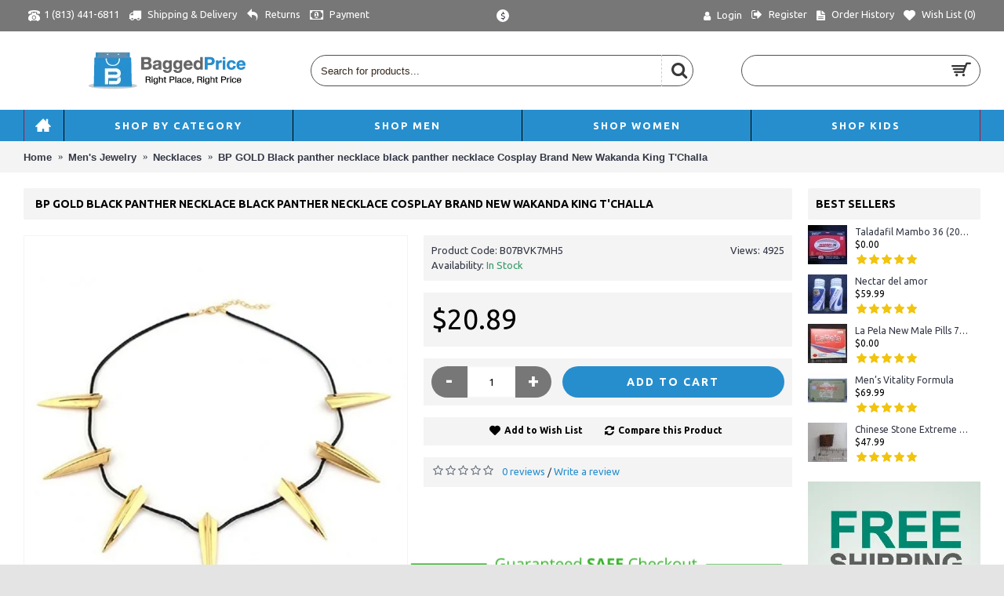

--- FILE ---
content_type: text/html; charset=utf-8
request_url: https://www.baggedprice.com/index.php?route=product/product&path=188_266&product_id=1632
body_size: 27416
content:
<!DOCTYPE html>
<html dir="ltr" lang="" class="webkit chrome chrome131 mac journal-desktop is-guest skin-101 responsive-layout infinite-scroll center-header mega-header lang-flag lang-flag-mobile currency-symbol currency-symbol-mobile no-top-on-mobile collapse-footer-columns filter-columns-mobile mobile-menu-on-tablet extended-layout header-center header-sticky sticky-full backface product-grid-second-image product-list-second-image product-page product-page-1632 layout-2 route-product-product oc2 oc23 oc3 one-column no-language" data-j2v="2.16.2">
<head>
<meta charset="UTF-8" />
<meta name="viewport" content="width=device-width, initial-scale=1">
<meta name="format-detection" content="telephone=no">
<!--[if IE]><meta http-equiv="X-UA-Compatible" content="IE=Edge,chrome=1"/><![endif]-->
<title>BP GOLD Black panther necklace black panther necklace Cosplay Brand New Wakanda King T'Challa</title>
<base href="https://www.baggedprice.com/" />
<meta name="description" content="Buy BP GOLD Black panther necklace black panther necklace Cosplay Brand New Wakanda King T'Challa and other Necklaces at . Our wide selection is elegible for free shipping and free returns." />
<meta name="keywords" content="NECKLACES for men" />
<meta property="og:title" content="BP GOLD Black panther necklace black panther necklace Cosplay Brand New Wakanda King T'Challa" />
<meta property="og:site_name" content="Baggedprice" />
<meta property="og:url" content="http://www.baggedprice.com/index.php?route=product/product&product_id=1632" />
<meta property="og:description" content="?Brand New ?:This Black Panther necklace will inspire your inner heroism and make you feel the power of Wakanda.
							
						
					
						 
							?Material?:Pendant is made of Zinc Alloy,and the chain is made of black Leat" />
<meta property="og:type" content="product" />
<meta property="og:image" content="https://www.baggedprice.com/image/cache/data/BP-GOLD-Black-panther-necklace-black-panther-necklace-Cosplay-Brand-New-Wakanda-King-TChalla-B07BVK7MH5-3622-600x315.jpeg" />
<meta property="og:image:width" content="600" />
<meta property="og:image:height" content="315" />
<meta name="twitter:card" content="summary" />
<meta name="twitter:title" content="BP GOLD Black panther necklace black panther necklace Cosplay Brand New Wakanda King T'Challa" />
<meta name="twitter:description" content="?Brand New ?:This Black Panther necklace will inspire your inner heroism and make you feel the power of Wakanda.
							
						
					
						 
							?Material?:Pendant is made of Zinc Alloy,and the chain is made of black Leat" />
<meta name="twitter:image" content="https://www.baggedprice.com/image/cache/data/BP-GOLD-Black-panther-necklace-black-panther-necklace-Cosplay-Brand-New-Wakanda-King-TChalla-B07BVK7MH5-3622-200x200.jpeg" />
<meta name="twitter:image:width" content="200" />
<meta name="twitter:image:height" content="200" />
<link href="http://www.baggedprice.com/index.php?route=product/product&amp;product_id=1632" rel="canonical" />
<link href="https://www.baggedprice.com/image/catalog/logo/favicon-Baggedprice1.png" rel="icon" />
<link rel="stylesheet" href="//fonts.googleapis.com/css?family=Ubuntu:700,500,regular&amp;subset=latin"/>
<link rel="stylesheet" href="https://www.baggedprice.com/catalog/view/theme/journal2/css/j-strap.css?j2v=2.16.2"/>
<link rel="stylesheet" href="https://www.baggedprice.com/catalog/view/javascript/font-awesome/css/font-awesome.min.css?j2v=2.16.2"/>
<link rel="stylesheet" href="https://www.baggedprice.com/catalog/view/theme/journal2/lib/jquery.ui/jquery-ui-slider.min.css?j2v=2.16.2"/>
<link rel="stylesheet" href="https://www.baggedprice.com/catalog/view/theme/journal2/lib/swiper/css/swiper.css?j2v=2.16.2"/>
<link rel="stylesheet" href="https://www.baggedprice.com/catalog/view/theme/journal2/lib/lightgallery/css/lightgallery.min.css?j2v=2.16.2"/>
<link rel="stylesheet" href="https://www.baggedprice.com/catalog/view/theme/journal2/lib/magnific-popup/magnific-popup.css?j2v=2.16.2"/>
<link rel="stylesheet" href="https://www.baggedprice.com/catalog/view/javascript/jquery/datetimepicker/bootstrap-datetimepicker.min.css?j2v=2.16.2"/>
<link rel="stylesheet" href="https://www.baggedprice.com/catalog/view/theme/journal2/css/hint.min.css?j2v=2.16.2"/>
<link rel="stylesheet" href="https://www.baggedprice.com/catalog/view/theme/journal2/css/journal.css?j2v=2.16.2"/>
<link rel="stylesheet" href="https://www.baggedprice.com/catalog/view/theme/journal2/css/features.css?j2v=2.16.2"/>
<link rel="stylesheet" href="https://www.baggedprice.com/catalog/view/theme/journal2/css/header.css?j2v=2.16.2"/>
<link rel="stylesheet" href="https://www.baggedprice.com/catalog/view/theme/journal2/css/module.css?j2v=2.16.2"/>
<link rel="stylesheet" href="https://www.baggedprice.com/catalog/view/theme/journal2/css/pages.css?j2v=2.16.2"/>
<link rel="stylesheet" href="https://www.baggedprice.com/catalog/view/theme/journal2/css/account.css?j2v=2.16.2"/>
<link rel="stylesheet" href="https://www.baggedprice.com/catalog/view/theme/journal2/css/blog-manager.css?j2v=2.16.2"/>
<link rel="stylesheet" href="https://www.baggedprice.com/catalog/view/theme/journal2/css/side-column.css?j2v=2.16.2"/>
<link rel="stylesheet" href="https://www.baggedprice.com/catalog/view/theme/journal2/css/product.css?j2v=2.16.2"/>
<link rel="stylesheet" href="https://www.baggedprice.com/catalog/view/theme/journal2/css/category.css?j2v=2.16.2"/>
<link rel="stylesheet" href="https://www.baggedprice.com/catalog/view/theme/journal2/css/footer.css?j2v=2.16.2"/>
<link rel="stylesheet" href="https://www.baggedprice.com/catalog/view/theme/journal2/css/icons.css?j2v=2.16.2"/>
<link rel="stylesheet" href="https://www.baggedprice.com/catalog/view/theme/journal2/css/responsive.css?j2v=2.16.2"/>
<link rel="stylesheet" href="https://www.baggedprice.com/catalog/view/theme/journal2/css/flex.css?j2v=2.16.2"/>
<link rel="stylesheet" href="https://www.baggedprice.com/catalog/view/theme/journal2/css/rtl.css?j2v=2.16.2"/>
<link rel="stylesheet" href="index.php?route=journal2/assets/css" />
<script type="text/javascript" src="https://www.baggedprice.com/catalog/view/theme/journal2/lib/modernizr/modernizr.min.js?j2v=2.16.2"></script>
<script type="text/javascript" src="https://www.baggedprice.com/catalog/view/javascript/jquery/jquery-2.1.1.min.js?j2v=2.16.2"></script>
<script type="text/javascript" src="https://www.baggedprice.com/catalog/view/javascript/bootstrap/js/bootstrap.min.js?j2v=2.16.2"></script>
<script type="text/javascript" src="https://www.baggedprice.com/catalog/view/theme/journal2/lib/jquery/jquery-migrate-1.2.1.min.js?j2v=2.16.2"></script>
<script type="text/javascript" src="https://www.baggedprice.com/catalog/view/theme/journal2/lib/jquery.ui/jquery-ui-slider.min.js?j2v=2.16.2"></script>
<script type="text/javascript" src="https://www.baggedprice.com/catalog/view/javascript/common.js?j2v=2.16.2"></script>
<script type="text/javascript" src="https://www.baggedprice.com/catalog/view/javascript/jquery/jquery.total-storage.min.js?j2v=2.16.2"></script>
<script type="text/javascript" src="https://www.baggedprice.com/catalog/view/theme/journal2/lib/jquery.tabs/tabs.js?j2v=2.16.2"></script>
<script type="text/javascript" src="https://www.baggedprice.com/catalog/view/theme/journal2/lib/swiper/js/swiper.jquery.js?j2v=2.16.2"></script>
<script type="text/javascript" src="https://www.baggedprice.com/catalog/view/theme/journal2/lib/ias/jquery-ias.min.js?j2v=2.16.2"></script>
<script type="text/javascript" src="https://www.baggedprice.com/catalog/view/theme/journal2/lib/intense/intense.min.js?j2v=2.16.2"></script>
<script type="text/javascript" src="https://www.baggedprice.com/catalog/view/theme/journal2/lib/lightgallery/js/lightgallery.js?j2v=2.16.2"></script>
<script type="text/javascript" src="https://www.baggedprice.com/catalog/view/theme/journal2/lib/magnific-popup/jquery.magnific-popup.js?j2v=2.16.2"></script>
<script type="text/javascript" src="https://www.baggedprice.com/catalog/view/theme/journal2/lib/actual/jquery.actual.min.js?j2v=2.16.2"></script>
<script type="text/javascript" src="https://www.baggedprice.com/catalog/view/theme/journal2/lib/countdown/jquery.countdown.js?j2v=2.16.2"></script>
<script type="text/javascript" src="https://www.baggedprice.com/catalog/view/theme/journal2/lib/image-zoom/jquery.imagezoom.min.js?j2v=2.16.2"></script>
<script type="text/javascript" src="https://www.baggedprice.com/catalog/view/theme/journal2/lib/lazy/jquery.lazy.1.6.min.js?j2v=2.16.2"></script>
<script type="text/javascript" src="https://www.baggedprice.com/catalog/view/theme/journal2/lib/isotope/imagesloaded.min.js?j2v=2.16.2"></script>
<script type="text/javascript" src="https://www.baggedprice.com/catalog/view/theme/journal2/lib/isotope/jquery.isotope.min.js?j2v=2.16.2"></script>
<script type="text/javascript" src="https://www.baggedprice.com/catalog/view/javascript/jquery/datetimepicker/moment/moment.min.js?j2v=2.16.2"></script>
<script type="text/javascript" src="https://www.baggedprice.com/catalog/view/javascript/jquery/datetimepicker/moment/moment-with-locales.min.js?j2v=2.16.2"></script>
<script type="text/javascript" src="https://www.baggedprice.com/catalog/view/javascript/jquery/datetimepicker/bootstrap-datetimepicker.min.js?j2v=2.16.2"></script>
<script type="text/javascript" src="https://www.baggedprice.com/catalog/view/theme/journal2/js/journal.js?j2v=2.16.2"></script>

<!-- Global site tag (gtag.js) - Google Analytics -->
<script async src="https://www.googletagmanager.com/gtag/js?id=UA-105449516-1"></script>
<script>
  window.dataLayer = window.dataLayer || [];
  function gtag(){dataLayer.push(arguments);}
  gtag('js', new Date());

  gtag('config', 'UA-105449516-1');
</script>



<!--Start of Tawk.to Script-->
<script type="text/javascript">
var Tawk_API=Tawk_API||{}, Tawk_LoadStart=new Date();
(function(){
var s1=document.createElement("script"),s0=document.getElementsByTagName("script")[0];
s1.async=true;
s1.src='https://embed.tawk.to/6909fb659dbef619524b0afe/1j97fs1ke';
s1.charset='UTF-8';
s1.setAttribute('crossorigin','*');
s0.parentNode.insertBefore(s1,s0);
})();
</script>
<!--End of Tawk.to Script-->
<script>
Journal.COUNTDOWN = {
  DAYS    : "Days",
  HOURS   : "Hours",
  MINUTES : "Min",
  SECONDS : "Sec"
};
Journal.NOTIFICATION_BUTTONS = '<div class="notification-buttons"><a class="button notification-cart" href="https://www.baggedprice.com/index.php?route=checkout/cart">View Cart</a><a class="button notification-checkout" href="https://www.baggedprice.com/index.php?route=checkout/checkout">Checkout</a></div>';
</script>
</head>
<body>
<!--[if lt IE 9]>
<div class="old-browser">You are using an old browser. Please <a href="http://windows.microsoft.com/en-us/internet-explorer/download-ie">upgrade to a newer version</a> or <a href="http://browsehappy.com/">try a different browser</a>.</div>
<![endif]-->

<header class="journal-header-center journal-header-mega">
  <div class="header">
    <div class="journal-top-header j-min z-1"></div>
    <div class="journal-menu-bg z-0"></div>
    <div class="journal-center-bg j-100 z-0"></div>
    <div id="header" class="journal-header z-2">
      <div class="header-assets top-bar">
        <div class="journal-links j-min xs-100 sm-100 md-50 lg-50 xl-50">
          <div class="links j-min">
            <ul class="top-menu">
              <li>
          <span class="m-item icon-only no-link"><i style="margin-right: 5px; font-size: 15px" data-icon="&#xe679;"></i><span>1 (813) 441-6811</span></span>
          </li>
  <li>
          <a href="http://www.baggedprice.com/index.php?route=information/information&amp;information_id=16" class="m-item icon-only"><i style="margin-right: 5px; font-size: 16px" data-icon="&#xe0ad;"></i>
        <span class="top-menu-link">Shipping & Delivery</span>
      </a>
          </li>
  <li>
          <a href="https://www.baggedprice.com/index.php?route=account/return/add" class="m-item icon-only"><i style="margin-right: 5px; font-size: 16px" data-icon="&#xe649;"></i>
        <span class="top-menu-link">Returns</span>
      </a>
          </li>
  <li>
          <a href="http://www.baggedprice.com/index.php?route=information/information&amp;information_id=11" class="m-item icon-only"><i style="margin-right: 5px; font-size: 16px" data-icon="&#xe0b2;"></i>
        <span class="top-menu-link">Payment</span>
      </a>
          </li>
            </ul>
          </div>
        </div>
                          <div class="journal-currency j-min">
              <form action="https://www.baggedprice.com/index.php?route=common/currency/currency" method="post" enctype="multipart/form-data">
    <div id="currency" class="">
      <div class="btn-group">
        <button class="dropdown-toggle" type="button" data-hover="dropdown">
          <div>
                                                                                                                <span class="currency-symbol">$</span>
                                                    </div>
        </button>
        <ul class="dropdown-menu">
                                                    <li><a onclick="$(this).closest('form').find('input[name=\'code\']').val('EUR'); $(this).closest('form').submit();">€</a></li>
                                                                                                                        <li><a onclick="$(this).closest('form').find('input[name=\'code\']').val('GBP'); $(this).closest('form').submit();">£</a></li>
                                                                                                                        <li><a onclick="$(this).closest('form').find('input[name=\'code\']').val('USD'); $(this).closest('form').submit();">$</a></li>
                                                                                      </ul>
      </div>
      <input type="hidden" name="code" value=""/>
      <input type="hidden" name="redirect" value="https://www.baggedprice.com/index.php?route=product/product&amp;path=188_266&amp;product_id=1632"/>
    </div>
  </form>

          </div>
                <div class="journal-secondary j-min xs-100 sm-100 md-50 lg-50 xl-50">
          <div class="links j-min">
            <ul class="top-menu">
              <li>
          <a href="https://www.baggedprice.com/index.php?route=account/login" class="m-item "><i style="margin-right: 5px; " data-icon="&#xf007;"></i>
        <span class="top-menu-link">Login</span>
      </a>
          </li>
  <li>
          <a href="https://www.baggedprice.com/index.php?route=account/register" class="m-item "><i style="margin-right: 5px; font-size: 15px; top: -1px" data-icon="&#xe078;"></i>
        <span class="top-menu-link">Register</span>
      </a>
          </li>
  <li>
          <a href="https://www.baggedprice.com/index.php?route=account/order" class="m-item hide-on-phone icon-only"><i style="margin-right: 5px; font-size: 15px" data-icon="&#xe6b2;"></i>
        <span class="top-menu-link">Order History</span>
      </a>
          </li>
  <li>
          <a href="https://www.baggedprice.com/index.php?route=account/wishlist" class="m-item hide-on-phone wishlist-total icon-only"><i style="margin-right: 5px; font-size: 15px" data-icon="&#xe662;"></i>
        <span class="top-menu-link">Wish List (<span class="product-count">0</span>)</span>
      </a>
          </li>
            </ul>
          </div>
        </div>
      </div>
      <div class="header-assets">
        <div class="journal-logo j-100 xs-100 sm-100 md-30 lg-30 xl-30">
                      <div id="logo">
              <a href="http://www.baggedprice.com/index.php?route=common/home">
                <img src="https://www.baggedprice.com/image/cache/catalog/logo/200x50PNG%20(1)-200x50.png" width="200" height="50" alt="Baggedprice" title="Baggedprice" class="logo-1x" />
              </a>
            </div>
                  </div>
        <div class="journal-search j-min xs-100 sm-50 md-45 lg-45 xl-45">
          <div id="search" class="input-group j-min">
  <input type="text" name="search" value="" placeholder="Search for products..." autocomplete="off" class="form-control input-lg"/>
  <div class="button-search">
    <button type="button"><i></i></button>
  </div>
</div>

        </div>
        <div class="journal-cart j-min xs-100 sm-50 md-25 lg-25 xl-25">
          <div id="cart" class="btn-group btn-block">
  <button type="button" data-toggle="dropdown" class="btn btn-inverse btn-block btn-lg dropdown-toggle heading"><a><span id="cart-total" data-loading-text="Loading...&nbsp;&nbsp;">0 item(s) - $0.00</span> <i></i></a></button>
  <div class="content">
    <ul class="cart-wrapper">
              <li>
          <p class="text-center empty">Your shopping cart is empty!</p>
        </li>
          </ul>
  </div>
</div>

        </div>
      </div>
      <div class="journal-menu j-min xs-100 sm-100 md-100 lg-100 xl-100">
        <style></style>

<div class="mobile-trigger">MENU</div>

<ul class="super-menu mobile-menu menu-table" style="table-layout: fixed">
      <li id="main-menu-item-1" class="drop-down  icon-only">
              <a href="http://www.baggedprice.com/" ><i style="margin-right: 5px; font-size: 20px; top: -1px" data-icon="&#xe14f;"></i></a>
      
      
      
      
      
      
      
      <span class="mobile-plus">+</span>
    </li>
      <li id="main-menu-item-2" class="mega-menu-mixed ">
              <a href="http://www.baggedprice.com/index.php?route=product/category&amp;path=170" ><span class="main-menu-text">Shop by Category</span></a>
      
      
      
      
      
      
              <div class="mega-menu">
                      
              <div class="mega-menu-column mega-menu-categories " style="width: 66.66666%">
                                <div>
                                      <div class="mega-menu-item xs-50 sm-50 md-33 lg-25 xl-25 menu-image-left ">
                      <div>
                        <h3><a href="http://www.baggedprice.com/index.php?route=product/category&amp;path=170_175">Appliances</a></h3>
                        <div>
                                                      <a href="http://www.baggedprice.com/index.php?route=product/category&amp;path=170_175"><img width="250" height="250" class="lazy" src="https://www.baggedprice.com/image/cache/data/journal2/transparent-250x250.png" data-src="https://www.baggedprice.com/image/cache/catalog/Categories%20menu%20images/Appliances%20250%20x%20250-250x250.jpg" data-default-src="https://www.baggedprice.com/image/cache/catalog/Categories%20menu%20images/Appliances%20250%20x%20250-250x250.jpg" alt="Appliances"/></a>
                                                                                <ul>
                                                                                                                                                                <li data-image="https://www.baggedprice.com/image/cache/no_image-250x250.png"><a href="http://www.baggedprice.com/index.php?route=product/category&amp;path=170_175_204">Air Purifiers</a></li>
                                                                                                                                                                  <li data-image="https://www.baggedprice.com/image/cache/no_image-250x250.png"><a href="http://www.baggedprice.com/index.php?route=product/category&amp;path=170_175_205">Dehumidifiers</a></li>
                                                                                                                                                                                                                                                                                                                                                                                                                                                  <li class="view-more"><a href="http://www.baggedprice.com/index.php?route=product/category&amp;path=170_175">View More</a></li>
                                                          </ul>
                                                  </div>
                        <span class="clearfix"></span>
                      </div>
                    </div>
                                      <div class="mega-menu-item xs-50 sm-50 md-33 lg-25 xl-25 menu-image-left ">
                      <div>
                        <h3><a href="http://www.baggedprice.com/index.php?route=product/category&amp;path=170_69">Electronics</a></h3>
                        <div>
                                                      <a href="http://www.baggedprice.com/index.php?route=product/category&amp;path=170_69"><img width="250" height="250" class="lazy" src="https://www.baggedprice.com/image/cache/data/journal2/transparent-250x250.png" data-src="https://www.baggedprice.com/image/cache/catalog/Categories%20menu%20images/Electronics%20250%20x%20250-250x250.jpg" data-default-src="https://www.baggedprice.com/image/cache/catalog/Categories%20menu%20images/Electronics%20250%20x%20250-250x250.jpg" alt="Electronics"/></a>
                                                                                <ul>
                                                                                                                                                                <li data-image="https://www.baggedprice.com/image/cache/no_image-250x250.png"><a href="http://www.baggedprice.com/index.php?route=product/category&amp;path=170_69_227">Cameras</a></li>
                                                                                                                                                                  <li data-image="https://www.baggedprice.com/image/cache/no_image-250x250.png"><a href="http://www.baggedprice.com/index.php?route=product/category&amp;path=170_69_229">Car Audio</a></li>
                                                                                                                                                                                                                                                                                                                                                                                                                                                                                                                                                                                                                                                                                                          <li class="view-more"><a href="http://www.baggedprice.com/index.php?route=product/category&amp;path=170_69">View More</a></li>
                                                          </ul>
                                                  </div>
                        <span class="clearfix"></span>
                      </div>
                    </div>
                                      <div class="mega-menu-item xs-50 sm-50 md-33 lg-25 xl-25 menu-image-left ">
                      <div>
                        <h3><a href="http://www.baggedprice.com/index.php?route=product/category&amp;path=170_179">Home &amp; Garden</a></h3>
                        <div>
                                                      <a href="http://www.baggedprice.com/index.php?route=product/category&amp;path=170_179"><img width="250" height="250" class="lazy" src="https://www.baggedprice.com/image/cache/data/journal2/transparent-250x250.png" data-src="https://www.baggedprice.com/image/cache/catalog/Categories%20menu%20images/home%20and%20garden%20250%20x%20250-250x250.jpg" data-default-src="https://www.baggedprice.com/image/cache/catalog/Categories%20menu%20images/home%20and%20garden%20250%20x%20250-250x250.jpg" alt="Home &amp; Garden"/></a>
                                                                                <ul>
                                                                                                                                                                <li data-image="https://www.baggedprice.com/image/cache/no_image-250x250.png"><a href="http://www.baggedprice.com/index.php?route=product/category&amp;path=170_179_235">Art Supplies</a></li>
                                                                                                                                                                  <li data-image="https://www.baggedprice.com/image/cache/no_image-250x250.png"><a href="http://www.baggedprice.com/index.php?route=product/category&amp;path=170_179_232">Baby Gear</a></li>
                                                                                                                                                                                                                                                                                                                                                                                                                                                                                                                                                                              <li class="view-more"><a href="http://www.baggedprice.com/index.php?route=product/category&amp;path=170_179">View More</a></li>
                                                          </ul>
                                                  </div>
                        <span class="clearfix"></span>
                      </div>
                    </div>
                                      <div class="mega-menu-item xs-50 sm-50 md-33 lg-25 xl-25 menu-image-left ">
                      <div>
                        <h3><a href="http://www.baggedprice.com/index.php?route=product/category&amp;path=170_176">Home Improvement</a></h3>
                        <div>
                                                      <a href="http://www.baggedprice.com/index.php?route=product/category&amp;path=170_176"><img width="250" height="250" class="lazy" src="https://www.baggedprice.com/image/cache/data/journal2/transparent-250x250.png" data-src="https://www.baggedprice.com/image/cache/catalog/Categories%20menu%20images/Home%20improvement%20250%20x%20250-250x250.jpg" data-default-src="https://www.baggedprice.com/image/cache/catalog/Categories%20menu%20images/Home%20improvement%20250%20x%20250-250x250.jpg" alt="Home Improvement"/></a>
                                                                                <ul>
                                                                                                                                                                <li data-image="https://www.baggedprice.com/image/cache/no_image-250x250.png"><a href="http://www.baggedprice.com/index.php?route=product/category&amp;path=170_176_245">Hand Tools</a></li>
                                                                                                                                                                  <li data-image="https://www.baggedprice.com/image/cache/no_image-250x250.png"><a href="http://www.baggedprice.com/index.php?route=product/category&amp;path=170_176_244">Measuring</a></li>
                                                                                                                                                                                                                                                        <li class="view-more"><a href="http://www.baggedprice.com/index.php?route=product/category&amp;path=170_176">View More</a></li>
                                                          </ul>
                                                  </div>
                        <span class="clearfix"></span>
                      </div>
                    </div>
                                      <div class="mega-menu-item xs-50 sm-50 md-33 lg-25 xl-25 menu-image-left ">
                      <div>
                        <h3><a href="http://www.baggedprice.com/index.php?route=product/category&amp;path=170_178">Pet Supplies</a></h3>
                        <div>
                                                      <a href="http://www.baggedprice.com/index.php?route=product/category&amp;path=170_178"><img width="250" height="250" class="lazy" src="https://www.baggedprice.com/image/cache/data/journal2/transparent-250x250.png" data-src="https://www.baggedprice.com/image/cache/catalog/Categories%20menu%20images/Pet%20supplies%20250%20x%20250-a-250x250.jpg" data-default-src="https://www.baggedprice.com/image/cache/catalog/Categories%20menu%20images/Pet%20supplies%20250%20x%20250-a-250x250.jpg" alt="Pet Supplies"/></a>
                                                                                <ul>
                                                                                                                                                                <li data-image="https://www.baggedprice.com/image/cache/no_image-250x250.png"><a href="http://www.baggedprice.com/index.php?route=product/category&amp;path=170_178_197">Cat Supplies</a></li>
                                                                                                                                                                  <li data-image="https://www.baggedprice.com/image/cache/no_image-250x250.png"><a href="http://www.baggedprice.com/index.php?route=product/category&amp;path=170_178_198">Dog Supplies</a></li>
                                                                                                                                                                                                                                                                                                                                                                                    <li class="view-more"><a href="http://www.baggedprice.com/index.php?route=product/category&amp;path=170_178">View More</a></li>
                                                          </ul>
                                                  </div>
                        <span class="clearfix"></span>
                      </div>
                    </div>
                                      <div class="mega-menu-item xs-50 sm-50 md-33 lg-25 xl-25 menu-image-left ">
                      <div>
                        <h3><a href="http://www.baggedprice.com/index.php?route=product/category&amp;path=170_180">Sports &amp; Outdoors</a></h3>
                        <div>
                                                      <a href="http://www.baggedprice.com/index.php?route=product/category&amp;path=170_180"><img width="250" height="250" class="lazy" src="https://www.baggedprice.com/image/cache/data/journal2/transparent-250x250.png" data-src="https://www.baggedprice.com/image/cache/catalog/Categories%20menu%20images/outdoor%20+sports-250x250.jpg" data-default-src="https://www.baggedprice.com/image/cache/catalog/Categories%20menu%20images/outdoor%20+sports-250x250.jpg" alt="Sports &amp; Outdoors"/></a>
                                                                                <ul>
                                                                                                                                                                <li data-image="https://www.baggedprice.com/image/cache/no_image-250x250.png"><a href="http://www.baggedprice.com/index.php?route=product/category&amp;path=170_180_215">Athletic Clothing</a></li>
                                                                                                                                                                  <li data-image="https://www.baggedprice.com/image/cache/no_image-250x250.png"><a href="http://www.baggedprice.com/index.php?route=product/category&amp;path=170_180_212">Camping </a></li>
                                                                                                                                                                                                                                                                                                                                                                                                                                                                                                                                                                              <li class="view-more"><a href="http://www.baggedprice.com/index.php?route=product/category&amp;path=170_180">View More</a></li>
                                                          </ul>
                                                  </div>
                        <span class="clearfix"></span>
                      </div>
                    </div>
                                      <div class="mega-menu-item xs-50 sm-50 md-33 lg-25 xl-25 menu-image-left ">
                      <div>
                        <h3><a href="http://www.baggedprice.com/index.php?route=product/category&amp;path=170_174">Tools</a></h3>
                        <div>
                                                      <a href="http://www.baggedprice.com/index.php?route=product/category&amp;path=170_174"><img width="250" height="250" class="lazy" src="https://www.baggedprice.com/image/cache/data/journal2/transparent-250x250.png" data-src="https://www.baggedprice.com/image/cache/catalog/Categories%20menu%20images/tools%20250%20x%20250-250x250.jpg" data-default-src="https://www.baggedprice.com/image/cache/catalog/Categories%20menu%20images/tools%20250%20x%20250-250x250.jpg" alt="Tools"/></a>
                                                                                <ul>
                                                                                                                                                                <li data-image="https://www.baggedprice.com/image/cache/no_image-250x250.png"><a href="http://www.baggedprice.com/index.php?route=product/category&amp;path=170_174_219">Air Tools</a></li>
                                                                                                                                                                  <li data-image="https://www.baggedprice.com/image/cache/no_image-250x250.png"><a href="http://www.baggedprice.com/index.php?route=product/category&amp;path=170_174_218">Flashlights</a></li>
                                                                                                                                                                                                                                                                                                                                                                                    <li class="view-more"><a href="http://www.baggedprice.com/index.php?route=product/category&amp;path=170_174">View More</a></li>
                                                          </ul>
                                                  </div>
                        <span class="clearfix"></span>
                      </div>
                    </div>
                                      <div class="mega-menu-item xs-50 sm-50 md-33 lg-25 xl-25 menu-image-left ">
                      <div>
                        <h3><a href="http://www.baggedprice.com/index.php?route=product/category&amp;path=170_177">Toys &amp; Hobbies</a></h3>
                        <div>
                                                      <a href="http://www.baggedprice.com/index.php?route=product/category&amp;path=170_177"><img width="250" height="250" class="lazy" src="https://www.baggedprice.com/image/cache/data/journal2/transparent-250x250.png" data-src="https://www.baggedprice.com/image/cache/catalog/Categories%20menu%20images/hobbies%20%20250%20x%20250-250x250.jpg" data-default-src="https://www.baggedprice.com/image/cache/catalog/Categories%20menu%20images/hobbies%20%20250%20x%20250-250x250.jpg" alt="Toys &amp; Hobbies"/></a>
                                                                                <ul>
                                                                                                                                                                <li data-image="https://www.baggedprice.com/image/cache/no_image-250x250.png"><a href="http://www.baggedprice.com/index.php?route=product/category&amp;path=170_177_237">Aircraft</a></li>
                                                                                                                                                                  <li data-image="https://www.baggedprice.com/image/cache/no_image-250x250.png"><a href="http://www.baggedprice.com/index.php?route=product/category&amp;path=170_177_238">Dinosaurs</a></li>
                                                                                                                                                                                                                                                        <li class="view-more"><a href="http://www.baggedprice.com/index.php?route=product/category&amp;path=170_177">View More</a></li>
                                                          </ul>
                                                  </div>
                        <span class="clearfix"></span>
                      </div>
                    </div>
                                  </div>
                              </div>
            
                        
                                  
                        
                          <div class="mega-menu-column mega-menu-html mega-menu-html-block " style="width: 33.33333%">
                                <div>
                                      <h3>Browse all categories</h3>
                                    <div class="wrapper">
                    <p><img alt="" height="150" src="https://www.baggedprice.com/image/catalog/Category banner/Category 4.jpg" width="450" /></p>
                  </div>
                </div>
                              </div>
                              </div>
      
      <span class="mobile-plus">+</span>
    </li>
      <li id="main-menu-item-3" class="mega-menu-mixed ">
              <a href="http://www.baggedprice.com/index.php?route=product/category&amp;path=171" ><span class="main-menu-text">Shop Men</span></a>
      
      
      
      
      
      
              <div class="mega-menu">
                      
              <div class="mega-menu-column mega-menu-categories " style="width: 66.66666%">
                                <div>
                                      <div class="mega-menu-item xs-50 sm-50 md-33 lg-25 xl-25 menu-image-left ">
                      <div>
                        <h3><a href="http://www.baggedprice.com/index.php?route=product/category&amp;path=171_182">Men's Accessories</a></h3>
                        <div>
                                                      <a href="http://www.baggedprice.com/index.php?route=product/category&amp;path=171_182"><img width="250" height="250" class="lazy" src="https://www.baggedprice.com/image/cache/data/journal2/transparent-250x250.png" data-src="https://www.baggedprice.com/image/cache/catalog/Categories%20menu%20images/Men%20Accessories-250x250-250x250.jpg" data-default-src="https://www.baggedprice.com/image/cache/catalog/Categories%20menu%20images/Men%20Accessories-250x250-250x250.jpg" alt="Men's Accessories"/></a>
                                                                                <ul>
                                                                                                                                                                <li data-image="https://www.baggedprice.com/image/cache/no_image-250x250.png"><a href="http://www.baggedprice.com/index.php?route=product/category&amp;path=171_182_271">Belts</a></li>
                                                                                                                                                                  <li data-image="https://www.baggedprice.com/image/cache/no_image-250x250.png"><a href="http://www.baggedprice.com/index.php?route=product/category&amp;path=171_182_274">Sunglasses</a></li>
                                                                                                                                                                  <li data-image="https://www.baggedprice.com/image/cache/no_image-250x250.png"><a href="http://www.baggedprice.com/index.php?route=product/category&amp;path=171_182_273">Ties</a></li>
                                                                                                                                                                  <li data-image="https://www.baggedprice.com/image/cache/no_image-250x250.png"><a href="http://www.baggedprice.com/index.php?route=product/category&amp;path=171_182_272">Wallets</a></li>
                                                                                                                            <li class="view-more"><a href="http://www.baggedprice.com/index.php?route=product/category&amp;path=171_182">View More</a></li>
                                                          </ul>
                                                  </div>
                        <span class="clearfix"></span>
                      </div>
                    </div>
                                      <div class="mega-menu-item xs-50 sm-50 md-33 lg-25 xl-25 menu-image-left ">
                      <div>
                        <h3><a href="http://www.baggedprice.com/index.php?route=product/category&amp;path=171_185">Men's Bags</a></h3>
                        <div>
                                                      <a href="http://www.baggedprice.com/index.php?route=product/category&amp;path=171_185"><img width="250" height="250" class="lazy" src="https://www.baggedprice.com/image/cache/data/journal2/transparent-250x250.png" data-src="https://www.baggedprice.com/image/cache/catalog/Categories%20menu%20images/men's%20bags-250x250.jpg" data-default-src="https://www.baggedprice.com/image/cache/catalog/Categories%20menu%20images/men's%20bags-250x250.jpg" alt="Men's Bags"/></a>
                                                                                <ul>
                                                                                                                                                                <li data-image="https://www.baggedprice.com/image/cache/no_image-250x250.png"><a href="http://www.baggedprice.com/index.php?route=product/category&amp;path=171_185_278">Backpacks</a></li>
                                                                                                                                                                  <li data-image="https://www.baggedprice.com/image/cache/no_image-250x250.png"><a href="http://www.baggedprice.com/index.php?route=product/category&amp;path=171_185_277">Handbags</a></li>
                                                                                                                                                                  <li data-image="https://www.baggedprice.com/image/cache/no_image-250x250.png"><a href="http://www.baggedprice.com/index.php?route=product/category&amp;path=171_185_279">Luggage</a></li>
                                                                                                                                                                  <li data-image="https://www.baggedprice.com/image/cache/no_image-250x250.png"><a href="http://www.baggedprice.com/index.php?route=product/category&amp;path=171_185_280">Wallets</a></li>
                                                                                                                            <li class="view-more"><a href="http://www.baggedprice.com/index.php?route=product/category&amp;path=171_185">View More</a></li>
                                                          </ul>
                                                  </div>
                        <span class="clearfix"></span>
                      </div>
                    </div>
                                      <div class="mega-menu-item xs-50 sm-50 md-33 lg-25 xl-25 menu-image-left ">
                      <div>
                        <h3><a href="http://www.baggedprice.com/index.php?route=product/category&amp;path=171_186">Men's Clothing</a></h3>
                        <div>
                                                      <a href="http://www.baggedprice.com/index.php?route=product/category&amp;path=171_186"><img width="250" height="250" class="lazy" src="https://www.baggedprice.com/image/cache/data/journal2/transparent-250x250.png" data-src="https://www.baggedprice.com/image/cache/catalog/Categories%20menu%20images/men-clothes%20250x250-250x250.jpg" data-default-src="https://www.baggedprice.com/image/cache/catalog/Categories%20menu%20images/men-clothes%20250x250-250x250.jpg" alt="Men's Clothing"/></a>
                                                                                <ul>
                                                                                                                                                                <li data-image="https://www.baggedprice.com/image/cache/no_image-250x250.png"><a href="http://www.baggedprice.com/index.php?route=product/category&amp;path=171_186_256">Men's Jeans</a></li>
                                                                                                                                                                  <li data-image="https://www.baggedprice.com/image/cache/no_image-250x250.png"><a href="http://www.baggedprice.com/index.php?route=product/category&amp;path=171_186_258">Shorts</a></li>
                                                                                                                                                                  <li data-image="https://www.baggedprice.com/image/cache/no_image-250x250.png"><a href="http://www.baggedprice.com/index.php?route=product/category&amp;path=171_186_257">T-Shirts</a></li>
                                                                                                                                                                  <li data-image="https://www.baggedprice.com/image/cache/no_image-250x250.png"><a href="http://www.baggedprice.com/index.php?route=product/category&amp;path=171_186_259">Underwear</a></li>
                                                                                                                            <li class="view-more"><a href="http://www.baggedprice.com/index.php?route=product/category&amp;path=171_186">View More</a></li>
                                                          </ul>
                                                  </div>
                        <span class="clearfix"></span>
                      </div>
                    </div>
                                      <div class="mega-menu-item xs-50 sm-50 md-33 lg-25 xl-25 menu-image-left ">
                      <div>
                        <h3><a href="http://www.baggedprice.com/index.php?route=product/category&amp;path=171_184">Men's Fragance</a></h3>
                        <div>
                                                      <a href="http://www.baggedprice.com/index.php?route=product/category&amp;path=171_184"><img width="250" height="250" class="lazy" src="https://www.baggedprice.com/image/cache/data/journal2/transparent-250x250.png" data-src="https://www.baggedprice.com/image/cache/catalog/Categories%20menu%20images/men's%20perfume%20250%20x%20250-250x250.jpg" data-default-src="https://www.baggedprice.com/image/cache/catalog/Categories%20menu%20images/men's%20perfume%20250%20x%20250-250x250.jpg" alt="Men's Fragance"/></a>
                                                                                <ul>
                                                                                                                                                                <li data-image="https://www.baggedprice.com/image/cache/no_image-250x250.png"><a href="http://www.baggedprice.com/index.php?route=product/category&amp;path=171_184_283">Aftershave</a></li>
                                                                                                                                                                  <li data-image="https://www.baggedprice.com/image/cache/no_image-250x250.png"><a href="http://www.baggedprice.com/index.php?route=product/category&amp;path=171_184_281">Body Sprays</a></li>
                                                                                                                                                                  <li data-image="https://www.baggedprice.com/image/cache/no_image-250x250.png"><a href="http://www.baggedprice.com/index.php?route=product/category&amp;path=171_184_282">Cologne</a></li>
                                                                                                                                                                  <li data-image="https://www.baggedprice.com/image/cache/no_image-250x250.png"><a href="http://www.baggedprice.com/index.php?route=product/category&amp;path=171_184_284">Gift Set</a></li>
                                                                                                                            <li class="view-more"><a href="http://www.baggedprice.com/index.php?route=product/category&amp;path=171_184">View More</a></li>
                                                          </ul>
                                                  </div>
                        <span class="clearfix"></span>
                      </div>
                    </div>
                                      <div class="mega-menu-item xs-50 sm-50 md-33 lg-25 xl-25 menu-image-left ">
                      <div>
                        <h3><a href="http://www.baggedprice.com/index.php?route=product/category&amp;path=171_188">Men's Jewelry</a></h3>
                        <div>
                                                      <a href="http://www.baggedprice.com/index.php?route=product/category&amp;path=171_188"><img width="250" height="250" class="lazy" src="https://www.baggedprice.com/image/cache/data/journal2/transparent-250x250.png" data-src="https://www.baggedprice.com/image/cache/catalog/Categories%20menu%20images/mens%20jewelry%20250%20x250-250x250.jpg" data-default-src="https://www.baggedprice.com/image/cache/catalog/Categories%20menu%20images/mens%20jewelry%20250%20x250-250x250.jpg" alt="Men's Jewelry"/></a>
                                                                                <ul>
                                                                                                                                                                <li data-image="https://www.baggedprice.com/image/cache/no_image-250x250.png"><a href="http://www.baggedprice.com/index.php?route=product/category&amp;path=171_188_265">Bracelets</a></li>
                                                                                                                                                                  <li data-image="https://www.baggedprice.com/image/cache/no_image-250x250.png"><a href="http://www.baggedprice.com/index.php?route=product/category&amp;path=171_188_264">Earrings </a></li>
                                                                                                                                                                  <li data-image="https://www.baggedprice.com/image/cache/no_image-250x250.png"><a href="http://www.baggedprice.com/index.php?route=product/category&amp;path=171_188_266">Necklaces</a></li>
                                                                                                                                                                  <li data-image="https://www.baggedprice.com/image/cache/no_image-250x250.png"><a href="http://www.baggedprice.com/index.php?route=product/category&amp;path=171_188_276">Tie Pins</a></li>
                                                                                                                            <li class="view-more"><a href="http://www.baggedprice.com/index.php?route=product/category&amp;path=171_188">View More</a></li>
                                                          </ul>
                                                  </div>
                        <span class="clearfix"></span>
                      </div>
                    </div>
                                      <div class="mega-menu-item xs-50 sm-50 md-33 lg-25 xl-25 menu-image-left ">
                      <div>
                        <h3><a href="http://www.baggedprice.com/index.php?route=product/category&amp;path=171_183">Men's Shoes</a></h3>
                        <div>
                                                      <a href="http://www.baggedprice.com/index.php?route=product/category&amp;path=171_183"><img width="250" height="250" class="lazy" src="https://www.baggedprice.com/image/cache/data/journal2/transparent-250x250.png" data-src="https://www.baggedprice.com/image/cache/catalog/Categories%20menu%20images/men-shoes%20%20250x250-250x250.jpg" data-default-src="https://www.baggedprice.com/image/cache/catalog/Categories%20menu%20images/men-shoes%20%20250x250-250x250.jpg" alt="Men's Shoes"/></a>
                                                                                <ul>
                                                                                                                                                                <li data-image="https://www.baggedprice.com/image/cache/no_image-250x250.png"><a href="http://www.baggedprice.com/index.php?route=product/category&amp;path=171_183_268">Athletic</a></li>
                                                                                                                                                                  <li data-image="https://www.baggedprice.com/image/cache/no_image-250x250.png"><a href="http://www.baggedprice.com/index.php?route=product/category&amp;path=171_183_267">Boots</a></li>
                                                                                                                                                                  <li data-image="https://www.baggedprice.com/image/cache/no_image-250x250.png"><a href="http://www.baggedprice.com/index.php?route=product/category&amp;path=171_183_270">Outdoor</a></li>
                                                                                                                                                                  <li data-image="https://www.baggedprice.com/image/cache/no_image-250x250.png"><a href="http://www.baggedprice.com/index.php?route=product/category&amp;path=171_183_269">Sneakers</a></li>
                                                                                                                            <li class="view-more"><a href="http://www.baggedprice.com/index.php?route=product/category&amp;path=171_183">View More</a></li>
                                                          </ul>
                                                  </div>
                        <span class="clearfix"></span>
                      </div>
                    </div>
                                      <div class="mega-menu-item xs-50 sm-50 md-33 lg-25 xl-25 menu-image-left ">
                      <div>
                        <h3><a href="http://www.baggedprice.com/index.php?route=product/category&amp;path=171_187">Men's Watches </a></h3>
                        <div>
                                                      <a href="http://www.baggedprice.com/index.php?route=product/category&amp;path=171_187"><img width="250" height="250" class="lazy" src="https://www.baggedprice.com/image/cache/data/journal2/transparent-250x250.png" data-src="https://www.baggedprice.com/image/cache/catalog/Categories%20menu%20images/men's%20watch%20250%20x%20250-250x250.jpg" data-default-src="https://www.baggedprice.com/image/cache/catalog/Categories%20menu%20images/men's%20watch%20250%20x%20250-250x250.jpg" alt="Men's Watches "/></a>
                                                                                <ul>
                                                                                                                                                                <li data-image="https://www.baggedprice.com/image/cache/no_image-250x250.png"><a href="http://www.baggedprice.com/index.php?route=product/category&amp;path=171_187_263">Casual</a></li>
                                                                                                                                                                  <li data-image="https://www.baggedprice.com/image/cache/no_image-250x250.png"><a href="http://www.baggedprice.com/index.php?route=product/category&amp;path=171_187_261">Digital</a></li>
                                                                                                                                                                  <li data-image="https://www.baggedprice.com/image/cache/no_image-250x250.png"><a href="http://www.baggedprice.com/index.php?route=product/category&amp;path=171_187_285">Dress Watch</a></li>
                                                                                                                                                                  <li data-image="https://www.baggedprice.com/image/cache/no_image-250x250.png"><a href="http://www.baggedprice.com/index.php?route=product/category&amp;path=171_187_260">Wristwatches </a></li>
                                                                                                                            <li class="view-more"><a href="http://www.baggedprice.com/index.php?route=product/category&amp;path=171_187">View More</a></li>
                                                          </ul>
                                                  </div>
                        <span class="clearfix"></span>
                      </div>
                    </div>
                                  </div>
                              </div>
            
                        
                                  
                        
                          <div class="mega-menu-column mega-menu-html mega-menu-html-block " style="width: 33.33333%">
                                <div>
                                      <h3>Men's Collection</h3>
                                    <div class="wrapper">
                    <p>&nbsp;</p>

<p><img alt="" height="150" src="https://www.baggedprice.com/image/catalog/Category banner/Category 1.jpg" width="450" /></p>

<p>&nbsp;</p>
                  </div>
                </div>
                              </div>
                              </div>
      
      <span class="mobile-plus">+</span>
    </li>
      <li id="main-menu-item-4" class="mega-menu-mixed ">
              <a href="http://www.baggedprice.com/index.php?route=product/category&amp;path=59" ><span class="main-menu-text">Shop Women</span></a>
      
      
      
      
      
      
              <div class="mega-menu">
                      
              <div class="mega-menu-column mega-menu-categories " style="width: 66.66666%">
                                <div>
                                      <div class="mega-menu-item xs-50 sm-50 md-33 lg-25 xl-25 menu-image-left ">
                      <div>
                        <h3><a href="http://www.baggedprice.com/index.php?route=product/category&amp;path=59_105">Accessories</a></h3>
                        <div>
                                                      <a href="http://www.baggedprice.com/index.php?route=product/category&amp;path=59_105"><img width="250" height="250" class="lazy" src="https://www.baggedprice.com/image/cache/data/journal2/transparent-250x250.png" data-src="https://www.baggedprice.com/image/cache/catalog/Categories%20menu%20images/women's%20accessories%20250%20x%20250-250x250.jpg" data-default-src="https://www.baggedprice.com/image/cache/catalog/Categories%20menu%20images/women's%20accessories%20250%20x%20250-250x250.jpg" alt="Accessories"/></a>
                                                                                <ul>
                                                                                                                                                                <li data-image="https://www.baggedprice.com/image/cache/no_image-250x250.png"><a href="http://www.baggedprice.com/index.php?route=product/category&amp;path=59_105_152">Belts</a></li>
                                                                                                                                                                  <li data-image="https://www.baggedprice.com/image/cache/no_image-250x250.png"><a href="http://www.baggedprice.com/index.php?route=product/category&amp;path=59_105_116">Hats</a></li>
                                                                                                                                                                  <li data-image="https://www.baggedprice.com/image/cache/no_image-250x250.png"><a href="http://www.baggedprice.com/index.php?route=product/category&amp;path=59_105_110">Jewelry</a></li>
                                                                                                                                                                  <li data-image="https://www.baggedprice.com/image/cache/no_image-250x250.png"><a href="http://www.baggedprice.com/index.php?route=product/category&amp;path=59_105_151">Scarves</a></li>
                                                                                                                                                                                          <li class="view-more"><a href="http://www.baggedprice.com/index.php?route=product/category&amp;path=59_105">View More</a></li>
                                                          </ul>
                                                  </div>
                        <span class="clearfix"></span>
                      </div>
                    </div>
                                      <div class="mega-menu-item xs-50 sm-50 md-33 lg-25 xl-25 menu-image-left ">
                      <div>
                        <h3><a href="http://www.baggedprice.com/index.php?route=product/category&amp;path=59_107">Bags</a></h3>
                        <div>
                                                      <a href="http://www.baggedprice.com/index.php?route=product/category&amp;path=59_107"><img width="250" height="250" class="lazy" src="https://www.baggedprice.com/image/cache/data/journal2/transparent-250x250.png" data-src="https://www.baggedprice.com/image/cache/catalog/Categories%20menu%20images/women's%20bags%20250%20x%20250-250x250.jpg" data-default-src="https://www.baggedprice.com/image/cache/catalog/Categories%20menu%20images/women's%20bags%20250%20x%20250-250x250.jpg" alt="Bags"/></a>
                                                                                <ul>
                                                                                                                                                                <li data-image="https://www.baggedprice.com/image/cache/no_image-250x250.png"><a href="http://www.baggedprice.com/index.php?route=product/category&amp;path=59_107_120">Clutches</a></li>
                                                                                                                                                                  <li data-image="https://www.baggedprice.com/image/cache/no_image-250x250.png"><a href="http://www.baggedprice.com/index.php?route=product/category&amp;path=59_107_118">Formal</a></li>
                                                                                                                                                                  <li data-image="https://www.baggedprice.com/image/cache/no_image-250x250.png"><a href="http://www.baggedprice.com/index.php?route=product/category&amp;path=59_107_121">Purses</a></li>
                                                                                                                                                                  <li data-image="https://www.baggedprice.com/image/cache/no_image-250x250.png"><a href="http://www.baggedprice.com/index.php?route=product/category&amp;path=59_107_119">Shoulder</a></li>
                                                                                                                            <li class="view-more"><a href="http://www.baggedprice.com/index.php?route=product/category&amp;path=59_107">View More</a></li>
                                                          </ul>
                                                  </div>
                        <span class="clearfix"></span>
                      </div>
                    </div>
                                      <div class="mega-menu-item xs-50 sm-50 md-33 lg-25 xl-25 menu-image-left ">
                      <div>
                        <h3><a href="http://www.baggedprice.com/index.php?route=product/category&amp;path=59_109">Beauty</a></h3>
                        <div>
                                                      <a href="http://www.baggedprice.com/index.php?route=product/category&amp;path=59_109"><img width="250" height="250" class="lazy" src="https://www.baggedprice.com/image/cache/data/journal2/transparent-250x250.png" data-src="https://www.baggedprice.com/image/cache/catalog/Categories%20menu%20images/women's%20beauty%20250%20x%20250-250x250.jpg" data-default-src="https://www.baggedprice.com/image/cache/catalog/Categories%20menu%20images/women's%20beauty%20250%20x%20250-250x250.jpg" alt="Beauty"/></a>
                                                                                <ul>
                                                                                                                                                                <li data-image="https://www.baggedprice.com/image/cache/no_image-250x250.png"><a href="http://www.baggedprice.com/index.php?route=product/category&amp;path=59_109_125">Foundation</a></li>
                                                                                                                                                                  <li data-image="https://www.baggedprice.com/image/cache/no_image-250x250.png"><a href="http://www.baggedprice.com/index.php?route=product/category&amp;path=59_109_123">Lipstick</a></li>
                                                                                                                                                                  <li data-image="https://www.baggedprice.com/image/cache/no_image-250x250.png"><a href="http://www.baggedprice.com/index.php?route=product/category&amp;path=59_109_122">Makeup</a></li>
                                                                                                                                                                  <li data-image="https://www.baggedprice.com/image/cache/no_image-250x250.png"><a href="http://www.baggedprice.com/index.php?route=product/category&amp;path=59_109_124">Mascara</a></li>
                                                                                                                                                                                          <li class="view-more"><a href="http://www.baggedprice.com/index.php?route=product/category&amp;path=59_109">View More</a></li>
                                                          </ul>
                                                  </div>
                        <span class="clearfix"></span>
                      </div>
                    </div>
                                      <div class="mega-menu-item xs-50 sm-50 md-33 lg-25 xl-25 menu-image-left ">
                      <div>
                        <h3><a href="http://www.baggedprice.com/index.php?route=product/category&amp;path=59_60">Dresses</a></h3>
                        <div>
                                                      <a href="http://www.baggedprice.com/index.php?route=product/category&amp;path=59_60"><img width="250" height="250" class="lazy" src="https://www.baggedprice.com/image/cache/data/journal2/transparent-250x250.png" data-src="https://www.baggedprice.com/image/cache/catalog/Categories%20menu%20images/women's%20dresses%20250%20x%20250-250x250.jpg" data-default-src="https://www.baggedprice.com/image/cache/catalog/Categories%20menu%20images/women's%20dresses%20250%20x%20250-250x250.jpg" alt="Dresses"/></a>
                                                                                <ul>
                                                                                                                                                                <li data-image="https://www.baggedprice.com/image/cache/no_image-250x250.png"><a href="http://www.baggedprice.com/index.php?route=product/category&amp;path=59_60_130">Blouses</a></li>
                                                                                                                                                                  <li data-image="https://www.baggedprice.com/image/cache/no_image-250x250.png"><a href="http://www.baggedprice.com/index.php?route=product/category&amp;path=59_60_147">Casual</a></li>
                                                                                                                                                                  <li data-image="https://www.baggedprice.com/image/cache/no_image-250x250.png"><a href="http://www.baggedprice.com/index.php?route=product/category&amp;path=59_60_149">Evening</a></li>
                                                                                                                                                                  <li data-image="https://www.baggedprice.com/image/cache/no_image-250x250.png"><a href="http://www.baggedprice.com/index.php?route=product/category&amp;path=59_60_148">Occasion</a></li>
                                                                                                                                                                                                                                                        <li class="view-more"><a href="http://www.baggedprice.com/index.php?route=product/category&amp;path=59_60">View More</a></li>
                                                          </ul>
                                                  </div>
                        <span class="clearfix"></span>
                      </div>
                    </div>
                                      <div class="mega-menu-item xs-50 sm-50 md-33 lg-25 xl-25 menu-image-left ">
                      <div>
                        <h3><a href="http://www.baggedprice.com/index.php?route=product/category&amp;path=59_112">Lingerie</a></h3>
                        <div>
                                                      <a href="http://www.baggedprice.com/index.php?route=product/category&amp;path=59_112"><img width="250" height="250" class="lazy" src="https://www.baggedprice.com/image/cache/data/journal2/transparent-250x250.png" data-src="https://www.baggedprice.com/image/cache/catalog/Categories%20menu%20images/women's%20lingerie%20250%20x%20250-250x250.jpg" data-default-src="https://www.baggedprice.com/image/cache/catalog/Categories%20menu%20images/women's%20lingerie%20250%20x%20250-250x250.jpg" alt="Lingerie"/></a>
                                                                                <ul>
                                                                                                                                                                <li data-image="https://www.baggedprice.com/image/cache/no_image-250x250.png"><a href="http://www.baggedprice.com/index.php?route=product/category&amp;path=59_112_138">Bras</a></li>
                                                                                                                                                                  <li data-image="https://www.baggedprice.com/image/cache/no_image-250x250.png"><a href="http://www.baggedprice.com/index.php?route=product/category&amp;path=59_112_141">Corsets</a></li>
                                                                                                                                                                  <li data-image="https://www.baggedprice.com/image/cache/no_image-250x250.png"><a href="http://www.baggedprice.com/index.php?route=product/category&amp;path=59_112_140">Nightgowns</a></li>
                                                                                                                                                                  <li data-image="https://www.baggedprice.com/image/cache/no_image-250x250.png"><a href="http://www.baggedprice.com/index.php?route=product/category&amp;path=59_112_139">Panties</a></li>
                                                                                                                            <li class="view-more"><a href="http://www.baggedprice.com/index.php?route=product/category&amp;path=59_112">View More</a></li>
                                                          </ul>
                                                  </div>
                        <span class="clearfix"></span>
                      </div>
                    </div>
                                      <div class="mega-menu-item xs-50 sm-50 md-33 lg-25 xl-25 menu-image-left ">
                      <div>
                        <h3><a href="http://www.baggedprice.com/index.php?route=product/category&amp;path=59_113">Pants</a></h3>
                        <div>
                                                      <a href="http://www.baggedprice.com/index.php?route=product/category&amp;path=59_113"><img width="250" height="250" class="lazy" src="https://www.baggedprice.com/image/cache/data/journal2/transparent-250x250.png" data-src="https://www.baggedprice.com/image/cache/catalog/Categories%20menu%20images/women's%20pants%20250%20x%20250-250x250.jpg" data-default-src="https://www.baggedprice.com/image/cache/catalog/Categories%20menu%20images/women's%20pants%20250%20x%20250-250x250.jpg" alt="Pants"/></a>
                                                                                <ul>
                                                                                                                                                                <li data-image="https://www.baggedprice.com/image/cache/no_image-250x250.png"><a href="http://www.baggedprice.com/index.php?route=product/category&amp;path=59_113_137">Formal</a></li>
                                                                                                                                                                  <li data-image="https://www.baggedprice.com/image/cache/no_image-250x250.png"><a href="http://www.baggedprice.com/index.php?route=product/category&amp;path=59_113_135">Jeans</a></li>
                                                                                                                                                                  <li data-image="https://www.baggedprice.com/image/cache/no_image-250x250.png"><a href="http://www.baggedprice.com/index.php?route=product/category&amp;path=59_113_136">Leggings</a></li>
                                                                                                                                                                  <li data-image="https://www.baggedprice.com/image/cache/no_image-250x250.png"><a href="http://www.baggedprice.com/index.php?route=product/category&amp;path=59_113_126">Training</a></li>
                                                                                                                            <li class="view-more"><a href="http://www.baggedprice.com/index.php?route=product/category&amp;path=59_113">View More</a></li>
                                                          </ul>
                                                  </div>
                        <span class="clearfix"></span>
                      </div>
                    </div>
                                      <div class="mega-menu-item xs-50 sm-50 md-33 lg-25 xl-25 menu-image-left ">
                      <div>
                        <h3><a href="http://www.baggedprice.com/index.php?route=product/category&amp;path=59_111">Shoes</a></h3>
                        <div>
                                                      <a href="http://www.baggedprice.com/index.php?route=product/category&amp;path=59_111"><img width="250" height="250" class="lazy" src="https://www.baggedprice.com/image/cache/data/journal2/transparent-250x250.png" data-src="https://www.baggedprice.com/image/cache/catalog/Categories%20menu%20images/women's%20shoes%20250%20x%20250-250x250.jpg" data-default-src="https://www.baggedprice.com/image/cache/catalog/Categories%20menu%20images/women's%20shoes%20250%20x%20250-250x250.jpg" alt="Shoes"/></a>
                                                                                <ul>
                                                                                                                                                                <li data-image="https://www.baggedprice.com/image/cache/no_image-250x250.png"><a href="http://www.baggedprice.com/index.php?route=product/category&amp;path=59_111_131">Boots</a></li>
                                                                                                                                                                  <li data-image="https://www.baggedprice.com/image/cache/no_image-250x250.png"><a href="http://www.baggedprice.com/index.php?route=product/category&amp;path=59_111_132">Heels</a></li>
                                                                                                                                                                  <li data-image="https://www.baggedprice.com/image/cache/no_image-250x250.png"><a href="http://www.baggedprice.com/index.php?route=product/category&amp;path=59_111_134">Running</a></li>
                                                                                                                                                                  <li data-image="https://www.baggedprice.com/image/cache/no_image-250x250.png"><a href="http://www.baggedprice.com/index.php?route=product/category&amp;path=59_111_133">Sandals</a></li>
                                                                                                                            <li class="view-more"><a href="http://www.baggedprice.com/index.php?route=product/category&amp;path=59_111">View More</a></li>
                                                          </ul>
                                                  </div>
                        <span class="clearfix"></span>
                      </div>
                    </div>
                                      <div class="mega-menu-item xs-50 sm-50 md-33 lg-25 xl-25 menu-image-left ">
                      <div>
                        <h3><a href="http://www.baggedprice.com/index.php?route=product/category&amp;path=59_108">Tops</a></h3>
                        <div>
                                                      <a href="http://www.baggedprice.com/index.php?route=product/category&amp;path=59_108"><img width="250" height="250" class="lazy" src="https://www.baggedprice.com/image/cache/data/journal2/transparent-250x250.png" data-src="https://www.baggedprice.com/image/cache/catalog/Categories%20menu%20images/women's%20top%20250%20x%20250-250x250.jpg" data-default-src="https://www.baggedprice.com/image/cache/catalog/Categories%20menu%20images/women's%20top%20250%20x%20250-250x250.jpg" alt="Tops"/></a>
                                                                                <ul>
                                                                                                                                                                <li data-image="https://www.baggedprice.com/image/cache/no_image-250x250.png"><a href="http://www.baggedprice.com/index.php?route=product/category&amp;path=59_108_106">Jackets</a></li>
                                                                                                                                                                  <li data-image="https://www.baggedprice.com/image/cache/no_image-250x250.png"><a href="http://www.baggedprice.com/index.php?route=product/category&amp;path=59_108_128">Shirts</a></li>
                                                                                                                                                                  <li data-image="https://www.baggedprice.com/image/cache/no_image-250x250.png"><a href="http://www.baggedprice.com/index.php?route=product/category&amp;path=59_108_129">Sleeveless</a></li>
                                                                                                                                                                  <li data-image="https://www.baggedprice.com/image/cache/no_image-250x250.png"><a href="http://www.baggedprice.com/index.php?route=product/category&amp;path=59_108_127">Summer</a></li>
                                                                                                                            <li class="view-more"><a href="http://www.baggedprice.com/index.php?route=product/category&amp;path=59_108">View More</a></li>
                                                          </ul>
                                                  </div>
                        <span class="clearfix"></span>
                      </div>
                    </div>
                                  </div>
                              </div>
            
                        
                                  
                        
                          <div class="mega-menu-column mega-menu-html mega-menu-html-block " style="width: 33.33333%">
                                <div>
                                      <h3>Women's Collection</h3>
                                    <div class="wrapper">
                    <p><img alt="" height="150" src="https://www.baggedprice.com/image/catalog/Category banner/Category 3.jpg" width="450" /></p>
                  </div>
                </div>
                              </div>
                              </div>
      
      <span class="mobile-plus">+</span>
    </li>
      <li id="main-menu-item-5" class="mega-menu-mixed ">
              <a href="http://www.baggedprice.com/index.php?route=product/category&amp;path=173" ><span class="main-menu-text">Shop Kids</span></a>
      
      
      
      
      
      
              <div class="mega-menu">
                      
              <div class="mega-menu-column mega-menu-categories " style="width: 66.66666%">
                                <div>
                                      <div class="mega-menu-item xs-50 sm-50 md-33 lg-25 xl-25 menu-image-left ">
                      <div>
                        <h3><a href="http://www.baggedprice.com/index.php?route=product/category&amp;path=173_191">Boys' Accessories</a></h3>
                        <div>
                                                      <a href="http://www.baggedprice.com/index.php?route=product/category&amp;path=173_191"><img width="250" height="250" class="lazy" src="https://www.baggedprice.com/image/cache/data/journal2/transparent-250x250.png" data-src="https://www.baggedprice.com/image/cache/catalog/Categories%20menu%20images/boys%20accessories%20250%20x%20250-250x250.jpg" data-default-src="https://www.baggedprice.com/image/cache/catalog/Categories%20menu%20images/boys%20accessories%20250%20x%20250-250x250.jpg" alt="Boys' Accessories"/></a>
                                                                                <ul>
                                                                                                                                                                <li data-image="https://www.baggedprice.com/image/cache/no_image-250x250.png"><a href="http://www.baggedprice.com/index.php?route=product/category&amp;path=173_191_289">Belts</a></li>
                                                                                                                                                                  <li data-image="https://www.baggedprice.com/image/cache/no_image-250x250.png"><a href="http://www.baggedprice.com/index.php?route=product/category&amp;path=173_191_286">Bow Ties</a></li>
                                                                                                                                                                  <li data-image="https://www.baggedprice.com/image/cache/no_image-250x250.png"><a href="http://www.baggedprice.com/index.php?route=product/category&amp;path=173_191_288">Neckties</a></li>
                                                                                                                                                                  <li data-image="https://www.baggedprice.com/image/cache/no_image-250x250.png"><a href="http://www.baggedprice.com/index.php?route=product/category&amp;path=173_191_290">Sunglasses</a></li>
                                                                                                                                                                                          <li class="view-more"><a href="http://www.baggedprice.com/index.php?route=product/category&amp;path=173_191">View More</a></li>
                                                          </ul>
                                                  </div>
                        <span class="clearfix"></span>
                      </div>
                    </div>
                                      <div class="mega-menu-item xs-50 sm-50 md-33 lg-25 xl-25 menu-image-left ">
                      <div>
                        <h3><a href="http://www.baggedprice.com/index.php?route=product/category&amp;path=173_189">Boys' Clothes</a></h3>
                        <div>
                                                      <a href="http://www.baggedprice.com/index.php?route=product/category&amp;path=173_189"><img width="250" height="250" class="lazy" src="https://www.baggedprice.com/image/cache/data/journal2/transparent-250x250.png" data-src="https://www.baggedprice.com/image/cache/catalog/Categories%20menu%20images/Boys%20clothes%20250%20x%20250-250x250.jpg" data-default-src="https://www.baggedprice.com/image/cache/catalog/Categories%20menu%20images/Boys%20clothes%20250%20x%20250-250x250.jpg" alt="Boys' Clothes"/></a>
                                                                                <ul>
                                                                                                                                                                <li data-image="https://www.baggedprice.com/image/cache/no_image-250x250.png"><a href="http://www.baggedprice.com/index.php?route=product/category&amp;path=173_189_294">Outerwear</a></li>
                                                                                                                                                                  <li data-image="https://www.baggedprice.com/image/cache/no_image-250x250.png"><a href="http://www.baggedprice.com/index.php?route=product/category&amp;path=173_189_292">Pants</a></li>
                                                                                                                                                                  <li data-image="https://www.baggedprice.com/image/cache/no_image-250x250.png"><a href="http://www.baggedprice.com/index.php?route=product/category&amp;path=173_189_293">Sleep</a></li>
                                                                                                                                                                  <li data-image="https://www.baggedprice.com/image/cache/no_image-250x250.png"><a href="http://www.baggedprice.com/index.php?route=product/category&amp;path=173_189_291">T-shirts</a></li>
                                                                                                                            <li class="view-more"><a href="http://www.baggedprice.com/index.php?route=product/category&amp;path=173_189">View More</a></li>
                                                          </ul>
                                                  </div>
                        <span class="clearfix"></span>
                      </div>
                    </div>
                                      <div class="mega-menu-item xs-50 sm-50 md-33 lg-25 xl-25 menu-image-left ">
                      <div>
                        <h3><a href="http://www.baggedprice.com/index.php?route=product/category&amp;path=173_190">Boys' Shoes</a></h3>
                        <div>
                                                      <a href="http://www.baggedprice.com/index.php?route=product/category&amp;path=173_190"><img width="250" height="250" class="lazy" src="https://www.baggedprice.com/image/cache/data/journal2/transparent-250x250.png" data-src="https://www.baggedprice.com/image/cache/catalog/Categories%20menu%20images/Boys%20shoes%20250%20x%20250-250x250.jpg" data-default-src="https://www.baggedprice.com/image/cache/catalog/Categories%20menu%20images/Boys%20shoes%20250%20x%20250-250x250.jpg" alt="Boys' Shoes"/></a>
                                                                                <ul>
                                                                                                                                                                <li data-image="https://www.baggedprice.com/image/cache/no_image-250x250.png"><a href="http://www.baggedprice.com/index.php?route=product/category&amp;path=173_190_295">Boots</a></li>
                                                                                                                                                                  <li data-image="https://www.baggedprice.com/image/cache/no_image-250x250.png"><a href="http://www.baggedprice.com/index.php?route=product/category&amp;path=173_190_297">Sandals</a></li>
                                                                                                                                                                  <li data-image="https://www.baggedprice.com/image/cache/no_image-250x250.png"><a href="http://www.baggedprice.com/index.php?route=product/category&amp;path=173_190_298">Sneakers</a></li>
                                                                                                                                                                  <li data-image="https://www.baggedprice.com/image/cache/no_image-250x250.png"><a href="http://www.baggedprice.com/index.php?route=product/category&amp;path=173_190_299">Sneakers</a></li>
                                                                                                                                                                                          <li class="view-more"><a href="http://www.baggedprice.com/index.php?route=product/category&amp;path=173_190">View More</a></li>
                                                          </ul>
                                                  </div>
                        <span class="clearfix"></span>
                      </div>
                    </div>
                                      <div class="mega-menu-item xs-50 sm-50 md-33 lg-25 xl-25 menu-image-left ">
                      <div>
                        <h3><a href="http://www.baggedprice.com/index.php?route=product/category&amp;path=173_192">Boys' Toys</a></h3>
                        <div>
                                                      <a href="http://www.baggedprice.com/index.php?route=product/category&amp;path=173_192"><img width="250" height="250" class="lazy" src="https://www.baggedprice.com/image/cache/data/journal2/transparent-250x250.png" data-src="https://www.baggedprice.com/image/cache/catalog/Categories%20menu%20images/Boys%20toys%20250%20x%20250-250x250.jpg" data-default-src="https://www.baggedprice.com/image/cache/catalog/Categories%20menu%20images/Boys%20toys%20250%20x%20250-250x250.jpg" alt="Boys' Toys"/></a>
                                                                                <ul>
                                                                                                                                                                <li data-image="https://www.baggedprice.com/image/cache/no_image-250x250.png"><a href="http://www.baggedprice.com/index.php?route=product/category&amp;path=173_192_301">Action figures</a></li>
                                                                                                                                                                  <li data-image="https://www.baggedprice.com/image/cache/no_image-250x250.png"><a href="http://www.baggedprice.com/index.php?route=product/category&amp;path=173_192_300">Star Wars</a></li>
                                                                                                                                                                  <li data-image="https://www.baggedprice.com/image/cache/no_image-250x250.png"><a href="http://www.baggedprice.com/index.php?route=product/category&amp;path=173_192_302">Trains</a></li>
                                                                                                                                                                  <li data-image="https://www.baggedprice.com/image/cache/no_image-250x250.png"><a href="http://www.baggedprice.com/index.php?route=product/category&amp;path=173_192_303">Vehicles</a></li>
                                                                                                                            <li class="view-more"><a href="http://www.baggedprice.com/index.php?route=product/category&amp;path=173_192">View More</a></li>
                                                          </ul>
                                                  </div>
                        <span class="clearfix"></span>
                      </div>
                    </div>
                                      <div class="mega-menu-item xs-50 sm-50 md-33 lg-25 xl-25 menu-image-left ">
                      <div>
                        <h3><a href="http://www.baggedprice.com/index.php?route=product/category&amp;path=173_195">Girls' Accessories</a></h3>
                        <div>
                                                      <a href="http://www.baggedprice.com/index.php?route=product/category&amp;path=173_195"><img width="250" height="250" class="lazy" src="https://www.baggedprice.com/image/cache/data/journal2/transparent-250x250.png" data-src="https://www.baggedprice.com/image/cache/catalog/Categories%20menu%20images/girls%20accessories%20250%20x%20250-250x250.jpg" data-default-src="https://www.baggedprice.com/image/cache/catalog/Categories%20menu%20images/girls%20accessories%20250%20x%20250-250x250.jpg" alt="Girls' Accessories"/></a>
                                                                                <ul>
                                                                                                                                                                <li data-image="https://www.baggedprice.com/image/cache/no_image-250x250.png"><a href="http://www.baggedprice.com/index.php?route=product/category&amp;path=173_195_307">Belts</a></li>
                                                                                                                                                                  <li data-image="https://www.baggedprice.com/image/cache/no_image-250x250.png"><a href="http://www.baggedprice.com/index.php?route=product/category&amp;path=173_195_304">Hats</a></li>
                                                                                                                                                                  <li data-image="https://www.baggedprice.com/image/cache/no_image-250x250.png"><a href="http://www.baggedprice.com/index.php?route=product/category&amp;path=173_195_305">Jewelry</a></li>
                                                                                                                                                                  <li data-image="https://www.baggedprice.com/image/cache/no_image-250x250.png"><a href="http://www.baggedprice.com/index.php?route=product/category&amp;path=173_195_306">Sunglasses</a></li>
                                                                                                                            <li class="view-more"><a href="http://www.baggedprice.com/index.php?route=product/category&amp;path=173_195">View More</a></li>
                                                          </ul>
                                                  </div>
                        <span class="clearfix"></span>
                      </div>
                    </div>
                                      <div class="mega-menu-item xs-50 sm-50 md-33 lg-25 xl-25 menu-image-left ">
                      <div>
                        <h3><a href="http://www.baggedprice.com/index.php?route=product/category&amp;path=173_193">Girls' Clothes</a></h3>
                        <div>
                                                      <a href="http://www.baggedprice.com/index.php?route=product/category&amp;path=173_193"><img width="250" height="250" class="lazy" src="https://www.baggedprice.com/image/cache/data/journal2/transparent-250x250.png" data-src="https://www.baggedprice.com/image/cache/catalog/Categories%20menu%20images/girls%20clothes%20250%20x%20250-a-250x250.jpg" data-default-src="https://www.baggedprice.com/image/cache/catalog/Categories%20menu%20images/girls%20clothes%20250%20x%20250-a-250x250.jpg" alt="Girls' Clothes"/></a>
                                                                                <ul>
                                                                                                                                                                <li data-image="https://www.baggedprice.com/image/cache/no_image-250x250.png"><a href="http://www.baggedprice.com/index.php?route=product/category&amp;path=173_193_308">Dresses</a></li>
                                                                                                                                                                  <li data-image="https://www.baggedprice.com/image/cache/no_image-250x250.png"><a href="http://www.baggedprice.com/index.php?route=product/category&amp;path=173_193_309">Leggins</a></li>
                                                                                                                                                                  <li data-image="https://www.baggedprice.com/image/cache/no_image-250x250.png"><a href="http://www.baggedprice.com/index.php?route=product/category&amp;path=173_193_311">Tanks</a></li>
                                                                                                                                                                  <li data-image="https://www.baggedprice.com/image/cache/no_image-250x250.png"><a href="http://www.baggedprice.com/index.php?route=product/category&amp;path=173_193_310">Tees</a></li>
                                                                                                                            <li class="view-more"><a href="http://www.baggedprice.com/index.php?route=product/category&amp;path=173_193">View More</a></li>
                                                          </ul>
                                                  </div>
                        <span class="clearfix"></span>
                      </div>
                    </div>
                                      <div class="mega-menu-item xs-50 sm-50 md-33 lg-25 xl-25 menu-image-left ">
                      <div>
                        <h3><a href="http://www.baggedprice.com/index.php?route=product/category&amp;path=173_194">Girls' Shoes</a></h3>
                        <div>
                                                      <a href="http://www.baggedprice.com/index.php?route=product/category&amp;path=173_194"><img width="250" height="250" class="lazy" src="https://www.baggedprice.com/image/cache/data/journal2/transparent-250x250.png" data-src="https://www.baggedprice.com/image/cache/catalog/Categories%20menu%20images/girls%20shoes%20250%20x%20250-250x250.jpg" data-default-src="https://www.baggedprice.com/image/cache/catalog/Categories%20menu%20images/girls%20shoes%20250%20x%20250-250x250.jpg" alt="Girls' Shoes"/></a>
                                                                                <ul>
                                                                                                                                                                <li data-image="https://www.baggedprice.com/image/cache/no_image-250x250.png"><a href="http://www.baggedprice.com/index.php?route=product/category&amp;path=173_194_312">Boots</a></li>
                                                                                                                                                                  <li data-image="https://www.baggedprice.com/image/cache/no_image-250x250.png"><a href="http://www.baggedprice.com/index.php?route=product/category&amp;path=173_194_315">Dance Shoes</a></li>
                                                                                                                                                                  <li data-image="https://www.baggedprice.com/image/cache/no_image-250x250.png"><a href="http://www.baggedprice.com/index.php?route=product/category&amp;path=173_194_313">Sandals</a></li>
                                                                                                                                                                  <li data-image="https://www.baggedprice.com/image/cache/no_image-250x250.png"><a href="http://www.baggedprice.com/index.php?route=product/category&amp;path=173_194_314">Slippers</a></li>
                                                                                                                            <li class="view-more"><a href="http://www.baggedprice.com/index.php?route=product/category&amp;path=173_194">View More</a></li>
                                                          </ul>
                                                  </div>
                        <span class="clearfix"></span>
                      </div>
                    </div>
                                      <div class="mega-menu-item xs-50 sm-50 md-33 lg-25 xl-25 menu-image-left ">
                      <div>
                        <h3><a href="http://www.baggedprice.com/index.php?route=product/category&amp;path=173_196">Girls' Toys</a></h3>
                        <div>
                                                      <a href="http://www.baggedprice.com/index.php?route=product/category&amp;path=173_196"><img width="250" height="250" class="lazy" src="https://www.baggedprice.com/image/cache/data/journal2/transparent-250x250.png" data-src="https://www.baggedprice.com/image/cache/catalog/Categories%20menu%20images/girls%20toys%20250%20x%20250-250x250.jpg" data-default-src="https://www.baggedprice.com/image/cache/catalog/Categories%20menu%20images/girls%20toys%20250%20x%20250-250x250.jpg" alt="Girls' Toys"/></a>
                                                                                <ul>
                                                                                                                                                                <li data-image="https://www.baggedprice.com/image/cache/no_image-250x250.png"><a href="http://www.baggedprice.com/index.php?route=product/category&amp;path=173_196_317">Dolls</a></li>
                                                                                                                                                                  <li data-image="https://www.baggedprice.com/image/cache/no_image-250x250.png"><a href="http://www.baggedprice.com/index.php?route=product/category&amp;path=173_196_319">Learning toys</a></li>
                                                                                                                                                                  <li data-image="https://www.baggedprice.com/image/cache/no_image-250x250.png"><a href="http://www.baggedprice.com/index.php?route=product/category&amp;path=173_196_316">Puzzles</a></li>
                                                                                                                                                                  <li data-image="https://www.baggedprice.com/image/cache/no_image-250x250.png"><a href="http://www.baggedprice.com/index.php?route=product/category&amp;path=173_196_318">Robots</a></li>
                                                                                                                            <li class="view-more"><a href="http://www.baggedprice.com/index.php?route=product/category&amp;path=173_196">View More</a></li>
                                                          </ul>
                                                  </div>
                        <span class="clearfix"></span>
                      </div>
                    </div>
                                  </div>
                              </div>
            
                        
                                  
                        
                          <div class="mega-menu-column mega-menu-html mega-menu-html-block " style="width: 33.33333%">
                                <div>
                                      <h3>Kid's Collection</h3>
                                    <div class="wrapper">
                    <p>&nbsp;</p>

<p><img alt="" height="150" src="https://www.baggedprice.com/image/catalog/Category banner/Category 2.jpg" width="450" /></p>
                  </div>
                </div>
                              </div>
                              </div>
      
      <span class="mobile-plus">+</span>
    </li>
  </ul>
      </div>
    </div>
  </div>
</header>

<div class="extended-container">

<div id="container" class="container j-container">
  <ul class="breadcrumb">
          <li itemscope itemtype="http://data-vocabulary.org/Breadcrumb"><a href="http://www.baggedprice.com/index.php?route=common/home" itemprop="url"><span itemprop="title">Home</span></a></li>
          <li itemscope itemtype="http://data-vocabulary.org/Breadcrumb"><a href="http://www.baggedprice.com/index.php?route=product/category&amp;path=188" itemprop="url"><span itemprop="title">Men's Jewelry</span></a></li>
          <li itemscope itemtype="http://data-vocabulary.org/Breadcrumb"><a href="http://www.baggedprice.com/index.php?route=product/category&amp;path=188_266" itemprop="url"><span itemprop="title">Necklaces</span></a></li>
          <li itemscope itemtype="http://data-vocabulary.org/Breadcrumb"><a href="http://www.baggedprice.com/index.php?route=product/product&amp;path=188_266&amp;product_id=1632" itemprop="url"><span itemprop="title">BP GOLD Black panther necklace black panther necklace Cosplay Brand New Wakanda King T'Challa</span></a></li>
      </ul>
  <div class="row">  <div id="column-right" class="col-sm-3 hidden-xs side-column ">
          <div class="side-products-235 box oc-module side-products">
      <div class="box-heading">Best sellers</div>
    <div class="box-content">
    <div class="box-product">
              <div class="product-grid-item xs-100 sm-50 md-50 lg-33 xl-25 display-icon block-button">
          <div class="product-wrapper">
                        <div class="image">
              <a href="http://www.baggedprice.com/mambo-36">
                <img width="50" height="50" src="https://www.baggedprice.com/image/cache/catalog/Reliable-Richard-Extreme-1-Male-Enhancement-Sexual-Male-Enhancement-Pil/Mambo%2036-a-50x50h.jpg" title="Taladafil Mambo 36 (20mg)" alt="Taladafil Mambo 36 (20mg)"/>
              </a>
            </div>
                        <div class="product-details">
              <div class="name"><a href="http://www.baggedprice.com/mambo-36">Taladafil Mambo 36 (20mg)</a></div>
                              <div class="price">
                                      $0.00
                                                    </div>
                                            <div class="rating">
                                                            <span class="fa fa-stack"><i class="fa fa-star fa-stack-2x"></i><i class="fa fa-star-o fa-stack-2x"></i></span>
                                                                                <span class="fa fa-stack"><i class="fa fa-star fa-stack-2x"></i><i class="fa fa-star-o fa-stack-2x"></i></span>
                                                                                <span class="fa fa-stack"><i class="fa fa-star fa-stack-2x"></i><i class="fa fa-star-o fa-stack-2x"></i></span>
                                                                                <span class="fa fa-stack"><i class="fa fa-star fa-stack-2x"></i><i class="fa fa-star-o fa-stack-2x"></i></span>
                                                                                <span class="fa fa-stack"><i class="fa fa-star fa-stack-2x"></i><i class="fa fa-star-o fa-stack-2x"></i></span>
                                                      </div>
                          </div>
          </div>
        </div>
              <div class="product-grid-item xs-100 sm-50 md-50 lg-33 xl-25 display-icon block-button">
          <div class="product-wrapper">
                        <div class="image">
              <a href="http://www.baggedprice.com/nectar del amor">
                <img width="50" height="50" src="https://www.baggedprice.com/image/cache/catalog/Reliable-Richard-Extreme-1-Male-Enhancement-Sexual-Male-Enhancement-Pil/Nectar%20del%20amor-a-50x50h.jpg" title="Nectar del amor " alt="Nectar del amor "/>
              </a>
            </div>
                        <div class="product-details">
              <div class="name"><a href="http://www.baggedprice.com/nectar del amor">Nectar del amor </a></div>
                              <div class="price">
                                      $59.99
                                                    </div>
                                            <div class="rating">
                                                            <span class="fa fa-stack"><i class="fa fa-star fa-stack-2x"></i><i class="fa fa-star-o fa-stack-2x"></i></span>
                                                                                <span class="fa fa-stack"><i class="fa fa-star fa-stack-2x"></i><i class="fa fa-star-o fa-stack-2x"></i></span>
                                                                                <span class="fa fa-stack"><i class="fa fa-star fa-stack-2x"></i><i class="fa fa-star-o fa-stack-2x"></i></span>
                                                                                <span class="fa fa-stack"><i class="fa fa-star fa-stack-2x"></i><i class="fa fa-star-o fa-stack-2x"></i></span>
                                                                                <span class="fa fa-stack"><i class="fa fa-star fa-stack-2x"></i><i class="fa fa-star-o fa-stack-2x"></i></span>
                                                      </div>
                          </div>
          </div>
        </div>
              <div class="product-grid-item xs-100 sm-50 md-50 lg-33 xl-25 display-icon block-button">
          <div class="product-wrapper">
                        <div class="image">
              <a href="http://www.baggedprice.com/la-pela-extreme">
                <img width="50" height="50" src="https://www.baggedprice.com/image/cache/catalog/Reliable-Richard-Extreme-1-Male-Enhancement-Sexual-Male-Enhancement-Pil/3-600x600-50x50h.jpg" title="La Pela New Male Pills 72 Hours Tablet in Stock" alt="La Pela New Male Pills 72 Hours Tablet in Stock"/>
              </a>
            </div>
                        <div class="product-details">
              <div class="name"><a href="http://www.baggedprice.com/la-pela-extreme">La Pela New Male Pills 72 Hours Tablet in Stock</a></div>
                              <div class="price">
                                      $0.00
                                                    </div>
                                            <div class="rating">
                                                            <span class="fa fa-stack"><i class="fa fa-star fa-stack-2x"></i><i class="fa fa-star-o fa-stack-2x"></i></span>
                                                                                <span class="fa fa-stack"><i class="fa fa-star fa-stack-2x"></i><i class="fa fa-star-o fa-stack-2x"></i></span>
                                                                                <span class="fa fa-stack"><i class="fa fa-star fa-stack-2x"></i><i class="fa fa-star-o fa-stack-2x"></i></span>
                                                                                <span class="fa fa-stack"><i class="fa fa-star fa-stack-2x"></i><i class="fa fa-star-o fa-stack-2x"></i></span>
                                                                                <span class="fa fa-stack"><i class="fa fa-star fa-stack-2x"></i><i class="fa fa-star-o fa-stack-2x"></i></span>
                                                      </div>
                          </div>
          </div>
        </div>
              <div class="product-grid-item xs-100 sm-50 md-50 lg-33 xl-25 display-icon block-button">
          <div class="product-wrapper">
                        <div class="image">
              <a href="http://www.baggedprice.com/power-spring-xxx-oral-authentic">
                <img width="50" height="50" src="https://www.baggedprice.com/image/cache/catalog/Reliable-Richard-Extreme-1-Male-Enhancement-Sexual-Male-Enhancement-Pil/Power%20Spring-e-50x50h.jpg" title="Men’s Vitality Formula" alt="Men’s Vitality Formula"/>
              </a>
            </div>
                        <div class="product-details">
              <div class="name"><a href="http://www.baggedprice.com/power-spring-xxx-oral-authentic">Men’s Vitality Formula</a></div>
                              <div class="price">
                                      $69.99
                                                    </div>
                                            <div class="rating">
                                                            <span class="fa fa-stack"><i class="fa fa-star fa-stack-2x"></i><i class="fa fa-star-o fa-stack-2x"></i></span>
                                                                                <span class="fa fa-stack"><i class="fa fa-star fa-stack-2x"></i><i class="fa fa-star-o fa-stack-2x"></i></span>
                                                                                <span class="fa fa-stack"><i class="fa fa-star fa-stack-2x"></i><i class="fa fa-star-o fa-stack-2x"></i></span>
                                                                                <span class="fa fa-stack"><i class="fa fa-star fa-stack-2x"></i><i class="fa fa-star-o fa-stack-2x"></i></span>
                                                                                <span class="fa fa-stack"><i class="fa fa-star fa-stack-2x"></i><i class="fa fa-star-o fa-stack-2x"></i></span>
                                                      </div>
                          </div>
          </div>
        </div>
              <div class="product-grid-item xs-100 sm-50 md-50 lg-33 xl-25 display-icon block-button">
          <div class="product-wrapper">
                        <div class="image">
              <a href="http://www.baggedprice.com/chinese-stone-extreme">
                <img width="50" height="50" src="https://www.baggedprice.com/image/cache/catalog/Reliable-Richard-Extreme-1-Male-Enhancement-Sexual-Male-Enhancement-Pil/China%20Stone-50x50h.jpg" title="Chinese Stone Extreme #1 Sexual Herbal  Male Enhancement  100% ORIGINAL" alt="Chinese Stone Extreme #1 Sexual Herbal  Male Enhancement  100% ORIGINAL"/>
              </a>
            </div>
                        <div class="product-details">
              <div class="name"><a href="http://www.baggedprice.com/chinese-stone-extreme">Chinese Stone Extreme #1 Sexual Herbal  Male Enhancement  100% ORIGINAL</a></div>
                              <div class="price">
                                      $47.99
                                                    </div>
                                            <div class="rating">
                                                            <span class="fa fa-stack"><i class="fa fa-star fa-stack-2x"></i><i class="fa fa-star-o fa-stack-2x"></i></span>
                                                                                <span class="fa fa-stack"><i class="fa fa-star fa-stack-2x"></i><i class="fa fa-star-o fa-stack-2x"></i></span>
                                                                                <span class="fa fa-stack"><i class="fa fa-star fa-stack-2x"></i><i class="fa fa-star-o fa-stack-2x"></i></span>
                                                                                <span class="fa fa-stack"><i class="fa fa-star fa-stack-2x"></i><i class="fa fa-star-o fa-stack-2x"></i></span>
                                                                                <span class="fa fa-stack"><i class="fa fa-star fa-stack-2x"></i><i class="fa fa-star-o fa-stack-2x"></i></span>
                                                      </div>
                          </div>
          </div>
        </div>
          </div>
  </div>
</div>

          <div class="journal-simple-slider-112 nav-on-hover journal-simple-slider box " style="max-width: 220px; max-height: 400px">
  <div id="journal-simple-slider-102611207">
    <div class="swiper-container" >
      <div class="swiper-wrapper">
                              <div class="item swiper-slide">
              <img width="220" height="400" src="https://www.baggedprice.com/image/cache/catalog/Banner%204-Piece/Side%20Banner-satisfaction-220x400h.png" alt="Satisfaction"/>
            </div>
                                        <div class="item swiper-slide">
              <img width="220" height="400" src="https://www.baggedprice.com/image/cache/catalog/Banner%204-Piece/side%20banner%20free%20shipping-220x400h.png" alt=""/>
            </div>
                        </div>
    </div>
          <div class="swiper-pagination"></div>
          </div>
  <script>
    (function () {
      var opts = $.parseJSON('{"autoplay":3000,"autoplayStopOnHover":true,"speed":700,"touchEventsTarget":"container","pagination":true,"paginationClickable":true,"nextButton":"","prevButton":"","loop":true,"effect":"coverflow"}');
      if (opts.pagination) {
        opts.pagination = $('#journal-simple-slider-102611207 .swiper-pagination');
      }
      $('#journal-simple-slider-102611207 .swiper-container').swiper(opts);
    })();
  </script>
</div>


          <div class="side-products-227 box oc-module side-products">
      <div class="box-heading">New Arrivals</div>
    <div class="box-content">
    <div class="box-product">
              <div class="product-grid-item xs-100 sm-50 md-50 lg-33 xl-25 display-icon block-button">
          <div class="product-wrapper">
                        <div class="image">
              <a href="http://www.baggedprice.com/la pela">
                <img width="50" height="50" src="https://www.baggedprice.com/image/cache/catalog/Reliable-Richard-Extreme-1-Male-Enhancement-Sexual-Male-Enhancement-Pil/3-600x600-50x50h.jpg" title="La Pela Pill for sale" alt="La Pela Pill for sale"/>
              </a>
            </div>
                        <div class="product-details">
              <div class="name"><a href="http://www.baggedprice.com/la pela">La Pela Pill for sale</a></div>
                              <div class="price">
                                      $139.99
                                                    </div>
                                        </div>
          </div>
        </div>
              <div class="product-grid-item xs-100 sm-50 md-50 lg-33 xl-25 display-icon block-button">
          <div class="product-wrapper">
                        <div class="image">
              <a href="http://www.baggedprice.com/index.php?route=product/product&amp;product_id=1843">
                <img width="50" height="50" src="https://www.baggedprice.com/image/cache/catalog/Reliable-Richard-Extreme-1-Male-Enhancement-Sexual-Male-Enhancement-Pil/Mambo%2036-a-50x50h.jpg" title="Mambo 36 tadalafil" alt="Mambo 36 tadalafil"/>
              </a>
            </div>
                        <div class="product-details">
              <div class="name"><a href="http://www.baggedprice.com/index.php?route=product/product&amp;product_id=1843">Mambo 36 tadalafil</a></div>
                              <div class="price">
                                      $0.00
                                                    </div>
                                        </div>
          </div>
        </div>
              <div class="product-grid-item xs-100 sm-50 md-50 lg-33 xl-25 display-icon block-button">
          <div class="product-wrapper">
                        <div class="image">
              <a href="http://www.baggedprice.com/index.php?route=product/product&amp;product_id=1842">
                <img width="50" height="50" src="https://www.baggedprice.com/image/cache/catalog/Reliable-Richard-Extreme-1-Male-Enhancement-Sexual-Male-Enhancement-Pil/Mambo%2036-a-50x50h.jpg" title="tadalafil tablets 20mg" alt="tadalafil tablets 20mg"/>
              </a>
            </div>
                        <div class="product-details">
              <div class="name"><a href="http://www.baggedprice.com/index.php?route=product/product&amp;product_id=1842">tadalafil tablets 20mg</a></div>
                              <div class="price">
                                      $157.00
                                                    </div>
                                        </div>
          </div>
        </div>
              <div class="product-grid-item xs-100 sm-50 md-50 lg-33 xl-25 display-icon block-button">
          <div class="product-wrapper">
                        <div class="image">
              <a href="http://www.baggedprice.com/index.php?route=product/product&amp;product_id=1841">
                <img width="50" height="50" src="https://www.baggedprice.com/image/cache/catalog/Reliable-Richard-Extreme-1-Male-Enhancement-Sexual-Male-Enhancement-Pil/3-600x600-50x50h.jpg" title="Tadalafil tablets 20mg" alt="Tadalafil tablets 20mg"/>
              </a>
            </div>
                        <div class="product-details">
              <div class="name"><a href="http://www.baggedprice.com/index.php?route=product/product&amp;product_id=1841">Tadalafil tablets 20mg</a></div>
                              <div class="price">
                                      $159.00
                                                    </div>
                                        </div>
          </div>
        </div>
              <div class="product-grid-item xs-100 sm-50 md-50 lg-33 xl-25 display-icon block-button">
          <div class="product-wrapper">
                        <div class="image">
              <a href="http://www.baggedprice.com/index.php?route=product/product&amp;product_id=1840">
                <img width="50" height="50" src="https://www.baggedprice.com/image/cache/catalog/Reliable-Richard-Extreme-1-Male-Enhancement-Sexual-Male-Enhancement-Pil/3-600x600-50x50h.jpg" title="La pela tadalafil 20 mg - Crystal Display" alt="La pela tadalafil 20 mg - Crystal Display"/>
              </a>
            </div>
                        <div class="product-details">
              <div class="name"><a href="http://www.baggedprice.com/index.php?route=product/product&amp;product_id=1840">La pela tadalafil 20 mg - Crystal Display</a></div>
                              <div class="price">
                                      $139.99
                                                    </div>
                                        </div>
          </div>
        </div>
          </div>
  </div>
</div>

      </div>

                  <div id="content" class="col-sm-9 product-page-content" itemscope itemtype="http://schema.org/Product">
              <h1 class="heading-title" itemprop="name">BP GOLD Black panther necklace black panther necklace Cosplay Brand New Wakanda King T'Challa</h1>
            
      <div class="row product-info split-50-50">
        <div class="left">
                      <div class="image">
                            <a href="https://www.baggedprice.com/image/cache/data/BP-GOLD-Black-panther-necklace-black-panther-necklace-Cosplay-Brand-New-Wakanda-King-TChalla-B07BVK7MH5-3622-800x800.jpeg" title="BP GOLD Black panther necklace black panther necklace Cosplay Brand New Wakanda King T'Challa"><img src="https://www.baggedprice.com/image/cache/data/BP-GOLD-Black-panther-necklace-black-panther-necklace-Cosplay-Brand-New-Wakanda-King-TChalla-B07BVK7MH5-3622-600x600.jpeg" title="BP GOLD Black panther necklace black panther necklace Cosplay Brand New Wakanda King T'Challa" alt="BP GOLD Black panther necklace black panther necklace Cosplay Brand New Wakanda King T'Challa" id="image" data-largeimg="https://www.baggedprice.com/image/cache/data/BP-GOLD-Black-panther-necklace-black-panther-necklace-Cosplay-Brand-New-Wakanda-King-TChalla-B07BVK7MH5-3622-800x800.jpeg" itemprop="image"/></a>
            </div>
                          <div class="gallery-text"><span>Click Image for Gallery</span></div>
                                            <div id="product-gallery" class="image-additional journal-carousel">
                            <div class="swiper">
                <div class="swiper-container" >
                  <div class="swiper-wrapper">
                                                              <a class="swiper-slide"  style="width: 33.333333333333%"  href="https://www.baggedprice.com/image/cache/data/BP-GOLD-Black-panther-necklace-black-panther-necklace-Cosplay-Brand-New-Wakanda-King-TChalla-B07BVK7MH5-3622-800x800.jpeg" title="BP GOLD Black panther necklace black panther necklace Cosplay Brand New Wakanda King T'Challa"><img src="https://www.baggedprice.com/image/cache/data/BP-GOLD-Black-panther-necklace-black-panther-necklace-Cosplay-Brand-New-Wakanda-King-TChalla-B07BVK7MH5-3622-600x600.jpeg" title="BP GOLD Black panther necklace black panther necklace Cosplay Brand New Wakanda King T'Challa" alt="BP GOLD Black panther necklace black panther necklace Cosplay Brand New Wakanda King T'Challa"/></a>
                                                              <a class="swiper-slide"  style="width: 33.333333333333%"  href="https://www.baggedprice.com/image/cache/data/BP-GOLD-Black-panther-necklace-black-panther-necklace-Cosplay-Brand-New-Wakanda-King-TChalla-B07BVK7MH5-0-800x800.jpeg" title="BP GOLD Black panther necklace black panther necklace Cosplay Brand New Wakanda King T'Challa"><img src="https://www.baggedprice.com/image/cache/data/BP-GOLD-Black-panther-necklace-black-panther-necklace-Cosplay-Brand-New-Wakanda-King-TChalla-B07BVK7MH5-0-150x150.jpeg" title="BP GOLD Black panther necklace black panther necklace Cosplay Brand New Wakanda King T'Challa" alt="BP GOLD Black panther necklace black panther necklace Cosplay Brand New Wakanda King T'Challa" itemprop="image"/></a>
                                          <a class="swiper-slide"  style="width: 33.333333333333%"  href="https://www.baggedprice.com/image/cache/data/BP-GOLD-Black-panther-necklace-black-panther-necklace-Cosplay-Brand-New-Wakanda-King-TChalla-B07BVK7MH5-1-800x800.jpeg" title="BP GOLD Black panther necklace black panther necklace Cosplay Brand New Wakanda King T'Challa"><img src="https://www.baggedprice.com/image/cache/data/BP-GOLD-Black-panther-necklace-black-panther-necklace-Cosplay-Brand-New-Wakanda-King-TChalla-B07BVK7MH5-1-150x150.jpeg" title="BP GOLD Black panther necklace black panther necklace Cosplay Brand New Wakanda King T'Challa" alt="BP GOLD Black panther necklace black panther necklace Cosplay Brand New Wakanda King T'Challa" itemprop="image"/></a>
                                                          </div>
                </div>
                                <div class="swiper-button-next swiper-hidden"></div>
                <div class="swiper-button-prev swiper-hidden"></div>
                              </div>
                          </div>
                      <script>
              (function () {
                var opts = {
                  slidesPerView: parseInt('3', 10),
                  slidesPerGroup: parseInt('3', 10),
                  spaceBetween: parseInt('15', 10),
                                    nextButton: $('#product-gallery .swiper-button-next'),
                  prevButton: $('#product-gallery .swiper-button-prev'),
                                    autoplay: 3000,
                  speed: parseInt(300, 10) || 400,
                  touchEventsTarget:  false                 };

                $('#product-gallery .swiper-container').swiper(opts);
              })();
            </script>
                                        <div class="image-gallery" style="display: none !important;">
                          <a href="https://www.baggedprice.com/image/cache/data/BP-GOLD-Black-panther-necklace-black-panther-necklace-Cosplay-Brand-New-Wakanda-King-TChalla-B07BVK7MH5-3622-800x800.jpeg" data-original="https://www.baggedprice.com/image/cache/data/BP-GOLD-Black-panther-necklace-black-panther-necklace-Cosplay-Brand-New-Wakanda-King-TChalla-B07BVK7MH5-3622-800x800.jpeg" title="BP GOLD Black panther necklace black panther necklace Cosplay Brand New Wakanda King T'Challa" class="swipebox"><img src="https://www.baggedprice.com/image/cache/data/BP-GOLD-Black-panther-necklace-black-panther-necklace-Cosplay-Brand-New-Wakanda-King-TChalla-B07BVK7MH5-3622-600x600.jpeg" title="BP GOLD Black panther necklace black panther necklace Cosplay Brand New Wakanda King T'Challa" alt="BP GOLD Black panther necklace black panther necklace Cosplay Brand New Wakanda King T'Challa"/></a>
                                      <a href="https://www.baggedprice.com/image/cache/data/BP-GOLD-Black-panther-necklace-black-panther-necklace-Cosplay-Brand-New-Wakanda-King-TChalla-B07BVK7MH5-0-800x800.jpeg" data-original="https://www.baggedprice.com/image/cache/data/BP-GOLD-Black-panther-necklace-black-panther-necklace-Cosplay-Brand-New-Wakanda-King-TChalla-B07BVK7MH5-0-800x800.jpeg" title="BP GOLD Black panther necklace black panther necklace Cosplay Brand New Wakanda King T'Challa" class="swipebox"><img src="https://www.baggedprice.com/image/cache/data/BP-GOLD-Black-panther-necklace-black-panther-necklace-Cosplay-Brand-New-Wakanda-King-TChalla-B07BVK7MH5-0-150x150.jpeg" title="BP GOLD Black panther necklace black panther necklace Cosplay Brand New Wakanda King T'Challa" alt="BP GOLD Black panther necklace black panther necklace Cosplay Brand New Wakanda King T'Challa"/></a>
                          <a href="https://www.baggedprice.com/image/cache/data/BP-GOLD-Black-panther-necklace-black-panther-necklace-Cosplay-Brand-New-Wakanda-King-TChalla-B07BVK7MH5-1-800x800.jpeg" data-original="https://www.baggedprice.com/image/cache/data/BP-GOLD-Black-panther-necklace-black-panther-necklace-Cosplay-Brand-New-Wakanda-King-TChalla-B07BVK7MH5-1-800x800.jpeg" title="BP GOLD Black panther necklace black panther necklace Cosplay Brand New Wakanda King T'Challa" class="swipebox"><img src="https://www.baggedprice.com/image/cache/data/BP-GOLD-Black-panther-necklace-black-panther-necklace-Cosplay-Brand-New-Wakanda-King-TChalla-B07BVK7MH5-1-150x150.jpeg" title="BP GOLD Black panther necklace black panther necklace Cosplay Brand New Wakanda King T'Challa" alt="BP GOLD Black panther necklace black panther necklace Cosplay Brand New Wakanda King T'Challa"/></a>
                      </div>
                    <meta itemprop="description" content="Buy BP GOLD Black panther necklace black panther necklace Cosplay Brand New Wakanda King T'Challa and other Necklaces at . Our wide selection is elegible for free shipping and free returns."/>
          <div class="product-tabs">
                        <ul id="tabs" class="nav nav-tabs htabs">
                                            <li  class="active"  ><a href="#tab-description" data-toggle="tab">Description</a></li>
                                                          <li ><a href="#tab-review" data-toggle="tab">Reviews (0)</a></li>
                                        </ul>
            <div class="tabs-content">
                                            <div class="tab-pane tab-content  active " id="tab-description">








		
			
                               <ul class="a-unordered-list a-vertical a-spacing-none">
<li><span class="a-list-item"> 
							?Brand New ?:This Black Panther necklace will inspire your inner heroism and make you feel the power of Wakanda.
							
						</span></li>
					
						<li><span class="a-list-item"> 
							?Material?:Pendant is made of Zinc Alloy,and the chain is made of black Leather Cord
							
						</span></li>
					
						<li><span class="a-list-item"> 
							?Length?:each pendant is about 5cm/1.97inches,chain length is about 59cm/23inches.
							
						</span></li>
					
						<li><span class="a-list-item"> 
							?Seller Service?:100% satisfaction and money back guarantee. This Brand New jewelry gives you a totally fresh impression.
							
						</span></li>
					
						<li><span class="a-list-item"> 
							FIRST EVER GOLD COLOR!! HIGH QUALITY!
							
						</span></li>
					
				</ul>
<!--  Loading EDP related metadata -->
<br>




    

    
    
    
        
            
                
	                
	                
	                	




    
    
    
    
    
    
    
        <div class="a-divider a-divider-section"><div class="a-divider-inner"></div></div>
        <h2>Product specifications</h2>
        
        <div class="a-section a-spacing-micro">
            



    
       
    


        </div>
        
        
        <div class="a-row">
            <div class="a-column a-span6 a-spacing-base a-ws-span6">
                



    
        
        
            <h5 class="a-spacing-small a-spacing-top-small">Jewelry Information</h5>
            








    <table id="technicalSpecifications_section_1" class="a-keyvalue a-spacing-mini">
<tbody><tr>
<th class="a-span5 a-size-base">
                    
                    

                    





    
    
        Brand, Seller, or Collection Name
    



                </th>
                <td class="a-span7 a-size-base">
                    
                    

                    





    
    
        BP
    



                </td>
            </tr>
<tr>
<th class="a-span5 a-size-base">
                    
                    

                    





    
        

        <span class="a-declarative" data-action="a-popover" data-a-popover="{&quot;cache&quot;:&quot;true&quot;,&quot;name&quot;:&quot;Metal&quot;,&quot;width&quot;:&quot;500&quot;,&quot;header&quot;:&quot;Metal&quot;,&quot;position&quot;:&quot;triggerRight&quot;,&quot;scrollable&quot;:&quot;true&quot;,&quot;url&quot;:&quot;/gp/product/ajax-handlers/tech-spec-popover-contents.html/ref=dp_soft_tech_spec?containerHeight=520&amp;keyLookUp=jewelry_help_attr-name_metal_type&quot;}">
            <a class="a-link-normal a-popover-trigger" target="_blank" rel="noopener" href="/gp/product/ajax-handlers/tech-spec-popover-contents.html/ref=dp_soft_tech_spec?keyLookUp=jewelry_help_attr-name_metal_type">
                <span style="white-space: nowrap">
                
                    <span style="white-space: normal">Metal</span>﻿<i class="a-icon a-icon-popover"></i>
                </span>
            </a>
        </span>
    
    



                </th>
                <td class="a-span7 a-size-base">
                    
                    

                    





    
    
        alloy
    



                </td>
            </tr>
<tr>
<th class="a-span5 a-size-base">
                    
                    

                    





    
    
        Material
    



                </th>
                <td class="a-span7 a-size-base">
                    
                    

                    





    
    
        alloy
    



                </td>
            </tr>
<tr>
<th class="a-span5 a-size-base">
                    
                    

                    





    
    
        Gem Type
    



                </th>
                <td class="a-span7 a-size-base">
                    
                    

                    





    
    
        alloy
    



                </td>
            </tr>
<tr>
<th class="a-span5 a-size-base">
                    
                    

                    





    
    
        Setting
    



                </th>
                <td class="a-span7 a-size-base">
                    
                    

                    





    
    
        2-Prong-setting
    



                </td>
            </tr>
</tbody></table>
</div>
            <div class="a-column a-span6 a-spacing-base a-ws-span6 a-span-last a-ws-span-last">
                



    
        
        
            
        
        
    

            </div>
        </div>
        
    
    
    
<p><br></p>




    

    
    
    
        
            
                
	                
	                
	                	



    
    <div id="productDescription_feature_div" data-feature-name="productDescription" data-template-name="productDescription" class="a-row feature">
         
            
            
                <div class="a-divider a-divider-section"><div class="a-divider-inner"></div></div>
               
                 
                 <h2 class="softlines">
                    Product description
                    
                 </h2>
                
                
                

            
            
                
                
                  





    <div id="productDescription" class="a-section a-spacing-small">
        





  
    
  


        
        
     
	       
     

     
                              
     
       	       
        
        <!-- show up to 2 reviews by default --> 
        
        	
        	
        		
        			<p>New</p></div></div>
<li><span class="a-list-item">
                   
                    <span class="a-text-bold">Package Dimensions:
                    </span>
                    <span>3.1 x 2.5 x 0.7 inches</span>
                    
                </span></li>
            
                <li><span class="a-list-item">
                   
                    <span class="a-text-bold">Shipping Weight:
                    </span>
                    <span>1.12 ounces ()</span>
                    
                </span></li>
            
                <li><span class="a-list-item">
                   
                    <span class="a-text-bold">ASIN:
                    </span>
                    <span>B07BVK7MH5</span></span></li>
            
        
        
        
    </div>
                                                          <div class="tab-pane tab-content " id="tab-review" >
                                    <form class="form-horizontal" id="form-review">
                    <div id="review"></div>
                    <h2 id="review-title">Write a review</h2>
                                          Please <a href="https://www.baggedprice.com/index.php?route=account/login">login</a> or <a href="https://www.baggedprice.com/index.php?route=account/register">register</a> to review
                                      </form>
                </div>
                                        </div>
          </div>
        </div>
                                  <div class="right">
                    <div id="product" class="product-options">
                        <ul class="list-unstyled description">
                              <li class="product-views-count">Views: 4925</li>
                                                                        <li class="p-model">Product Code: <span class="p-model" itemprop="model">B07BVK7MH5</span></li>
                            <li class="p-stock">Availability: <span class="journal-stock instock">In Stock</span></li>
            </ul>
                                                  <ul class="list-unstyled price" itemprop="offers" itemscope itemtype="http://schema.org/Offer">
                <meta itemprop="itemCondition" content="http://schema.org/NewCondition"/>
                <meta itemprop="priceCurrency" content="USD"/>
                <meta itemprop="price" content="20.89"/>
                                  <link itemprop="availability" href="http://schema.org/InStock"/>
                                                  <li class="product-price">$20.89</li>
                                                                              </ul>
                                                <div class="form-group cart ">
              <div>
                                  <span class="qty">
              <label class="control-label text-qty" for="input-quantity">Qty</label>
              <input type="text" name="quantity" value="1" size="2" data-min-value="1" id="input-quantity" class="form-control"/>
              <input type="hidden" name="product_id" value="1632"/>
              <script>
                /* quantity buttons */
                var $input = $('.cart input[name="quantity"]');
                function up() {
                  var val = parseInt($input.val(), 10) + 1 || parseInt($input.attr('data-min-value'), 10);
                  $input.val(val);
                }
                function down() {
                  var val = parseInt($input.val(), 10) - 1 || 0;
                  var min = parseInt($input.attr('data-min-value'), 10) || 1;
                  $input.val(Math.max(val, min));
                }
                $('<a href="javascript:;" class="journal-stepper">-</a>').insertBefore($input).click(down);
                $('<a href="javascript:;" class="journal-stepper">+</a>').insertAfter($input).click(up);
                $input.keydown(function (e) {
                  if (e.which === 38) {
                    up();
                    return false;
                  }
                  if (e.which === 40) {
                    down();
                    return false;
                  }
                });
              </script>
              </span>
                  <button type="button" id="button-cart" data-loading-text="Loading..." class="button"><span class="button-cart-text">Add to Cart</span></button>
                              </div>
            </div>
                        <div class="wishlist-compare">
              <span class="links">
                  <a onclick="addToWishList('1632');">Add to Wish List</a>
                  <a onclick="addToCompare('1632');">Compare this Product</a>
              </span>
            </div>
                          <div class="rating">
                <p>                    <span class="fa fa-stack"><i class="fa fa-star-o fa-stack-1x"></i></span>                                      <span class="fa fa-stack"><i class="fa fa-star-o fa-stack-1x"></i></span>                                      <span class="fa fa-stack"><i class="fa fa-star-o fa-stack-1x"></i></span>                                      <span class="fa fa-stack"><i class="fa fa-star-o fa-stack-1x"></i></span>                                      <span class="fa fa-stack"><i class="fa fa-star-o fa-stack-1x"></i></span>                   <a href="" onclick="$('a[href=\'#tab-review\']').trigger('click'); return false;">0 reviews</a> / <a href="" onclick="$('a[href=\'#tab-review\']').trigger('click'); return false;">Write a review</a></p>
              </div>
                                      <div class="social share-this">
                <div class="social-loaded">
                  <script type="text/javascript">var switchTo5x = true;</script>
                  <script type="text/javascript" src="https://ws.sharethis.com/button/buttons.js"></script>
                  <script type="text/javascript">stLight.options({publisher: "", doNotHash: false, doNotCopy: false, hashAddressBar: false});</script>
                                      <span class="st_fblike_hcount" displayText="Facebook Like"></span>
                                      <span class="st_twitter_hcount" displayText="Twitter"></span>
                                      <span class="st_sharethis_hcount" displayText="ShareThis"></span>
                                      <span class="st_google_bmarks_hcount" displayText="Bookmarks"></span>
                                      <span class="st_email_hcount" displayText="Email"></span>
                                  </div>
              </div>
                                  </div>
        </div>
        <img src="image/verification.png" alt="test" style="width:481px;"/>
      </div>
              <p class="tags">
          <b>Tags:</b>
                                    <a href="http://www.baggedprice.com/index.php?route=product/search&amp;tag=NECKLACES for men">NECKLACES for men</a>
                              </p>
                    <div>
<script type="text/javascript">
    var hubtalk_opencart_v = "3.0.2.0";
</script>
<script type="text/javascript" src="//www.hubtalk.com/widgets/a/wd16afb2071e3990ebf332696eff06093/chat.js" charset='utf-8'></script>
</div>
</div>
  </div>
</div>

<script type="text/javascript"><!--
  $('select[name=\'recurring_id\'], input[name="quantity"]').change(function () {
    $.ajax({
      url: 'index.php?route=product/product/getRecurringDescription',
      type: 'post',
      data: $('input[name=\'product_id\'], input[name=\'quantity\'], select[name=\'recurring_id\']'),
      dataType: 'json',
      beforeSend: function () {
        $('#recurring-description').html('');
      },
      success: function (json) {
        $('.alert-dismissible, .text-danger').remove();

        if (json['success']) {
          $('#recurring-description').html(json['success']);
        }
      }
    });
  });
//--></script>
<script type="text/javascript"><!--
  $('#button-cart').on('click', function() {
    $.ajax({
      url: 'index.php?route=checkout/cart/add',
      type: 'post',
      data: $('#product input[type=\'text\'], #product input[type=\'hidden\'], #product input[type=\'radio\']:checked, #product input[type=\'checkbox\']:checked, #product select, #product textarea'),
      dataType: 'json',
      beforeSend: function() {
        $('#button-cart').button('loading');
      },
      complete: function() {
        $('#button-cart').button('reset');
      },
      success: function(json) {
        $('.alert-dismissible, .text-danger').remove();
        $('.form-group').removeClass('has-error');

        if (json['error']) {
          if (json['error']['option']) {
            for (i in json['error']['option']) {
              var element = $('#input-option' + i.replace('_', '-'));

              if (element.parent().hasClass('input-group')) {
                element.parent().after('<div class="text-danger">' + json['error']['option'][i] + '</div>');
              } else {
                element.after('<div class="text-danger">' + json['error']['option'][i] + '</div>');
              }
            }
          }

          if (json['error']['recurring']) {
            $('select[name=\'recurring_id\']').after('<div class="text-danger">' + json['error']['recurring'] + '</div>');
          }

          // Highlight any found errors
          $('.text-danger').parent().addClass('has-error');
        }

        if (json['success']) {
          if (!Journal.showNotification(json['success'], json['image'], true)) {
            $('.breadcrumb').after('<div class="alert alert-success success">' + json['success'] + '<button type="button" class="close" data-dismiss="alert">&times;</button></div>');
          }

          $('#cart-total').html(json['total']);

          if (Journal.scrollToTop) {
            $('html, body').animate({ scrollTop: 0 }, 'slow');
          }

          $('#cart ul').load('index.php?route=common/cart/info ul li');
        }
      },
      error: function(xhr, ajaxOptions, thrownError) {
        alert(thrownError + "\r\n" + xhr.statusText + "\r\n" + xhr.responseText);
      }
    });
  });
//--></script>
<script type="text/javascript"><!--
  $('.date').datetimepicker({
    language: document.cookie.match(new RegExp('language=([^;]+)')) && document.cookie.match(new RegExp('language=([^;]+)'))[1],
    pickTime: false
  });

  $('.datetime').datetimepicker({
    language: document.cookie.match(new RegExp('language=([^;]+)')) && document.cookie.match(new RegExp('language=([^;]+)'))[1],
    pickDate: true,
    pickTime: true
  });

  $('.time').datetimepicker({
    language: document.cookie.match(new RegExp('language=([^;]+)')) && document.cookie.match(new RegExp('language=([^;]+)'))[1],
    pickDate: false
  });

  $('button[id^=\'button-upload\']').on('click', function () {
    var node = this;

    $('#form-upload').remove();

    $('body').prepend('<form enctype="multipart/form-data" id="form-upload" style="display: none;"><input type="file" name="file" /></form>');

    $('#form-upload input[name=\'file\']').trigger('click');

    if (typeof timer != 'undefined') {
      clearInterval(timer);
    }

    timer = setInterval(function () {
      if ($('#form-upload input[name=\'file\']').val() != '') {
        clearInterval(timer);

        $.ajax({
          url: 'index.php?route=tool/upload',
          type: 'post',
          dataType: 'json',
          data: new FormData($('#form-upload')[0]),
          cache: false,
          contentType: false,
          processData: false,
          beforeSend: function () {
            $(node).button('loading');
          },
          complete: function () {
            $(node).button('reset');
          },
          success: function (json) {
            $('.text-danger').remove();

            if (json['error']) {
              $(node).parent().find('input').after('<div class="text-danger">' + json['error'] + '</div>');
            }

            if (json['success']) {
              alert(json['success']);

              $(node).parent().find('input').val(json['code']);
            }
          },
          error: function (xhr, ajaxOptions, thrownError) {
            alert(thrownError + "\r\n" + xhr.statusText + "\r\n" + xhr.responseText);
          }
        });
      }
    }, 500);
  });
//--></script>
<script type="text/javascript"><!--
  $('#review').delegate('.pagination a', 'click', function (e) {
    e.preventDefault();

    $('#review').fadeOut('slow');

    $('#review').load(this.href);

    $('#review').fadeIn('slow');
  });

  $('#review').load('index.php?route=product/product/review&product_id=1632');

  $('#button-review').on('click', function () {
    $.ajax({
      url: 'index.php?route=product/product/write&product_id=1632',
      type: 'post',
      dataType: 'json',
      data: $("#form-review").serialize(),
      beforeSend: function () {
        $('#button-review').button('loading');
      },
      complete: function () {
        $('#button-review').button('reset');
      },
      success: function (json) {
        $('.alert-dismissible').remove();

        if (json['error']) {
          $('#review').after('<div class="alert alert-danger alert-dismissible warning"><i class="fa fa-exclamation-circle"></i> ' + json['error'] + '</div>');
        }

        if (json['success']) {
          $('#review').after('<div class="alert alert-success alert-dismissible success"><i class="fa fa-check-circle"></i> ' + json['success'] + '</div>');

          $('input[name=\'name\']').val('');
          $('textarea[name=\'text\']').val('');
          $('input[name=\'rating\']:checked').prop('checked', false);
        }
      }
    });
  });

  $(document).ready(function () {
    $('.thumbnails').magnificPopup({
      type: 'image',
      delegate: 'a',
      gallery: {
        enabled: true
      }
    });
  });
//--></script>
</div>
  <div id="bottom-modules">
    <div class="journal2_custom_sections " style="padding-top: 30px; padding-bottom: 30px"><div id="cs-1407615386" class="cs-226 box custom-sections section-product    " style="max-width: 1220px">
        <div class="box-heading box-sections box-block">
      <ul>
                                                                  <li><a href="javascript:;" data-option-value="section-2">Special Offers</a></li>
                                        <li><a href="javascript:;" data-option-value="section-3">Bestsellers</a></li>
                        </ul>
    </div>
    <div class="box-content">
    <div class="product-grid">
              <div class="product-grid-item isotope-element display-icon block-button section-2 xs-100 sm-50 md-33 lg-25 xl-20">
          <div class="product-wrapper " style="">
                          <div class="image ">
                <a href="http://www.baggedprice.com/index.php?route=product/product&amp;product_id=314"  class="has-second-image" style="; background: url('https://www.baggedprice.com/image/cache/catalog/1-Pcs-Auto-Care-Car-Seat-Organizer-Cooler-Bag-Multi-Pocket-Arrangement-/1-Pcs-Auto-Care-Car-Seat-Organizer-Cooler-Bag-Multi-Pocket-Arrangement-Bag-Back--descriptionImage18-250x250.jpg') no-repeat" >
                  <img class="first-image" width="250" height="250" src="https://www.baggedprice.com/image/cache/catalog/1-Pcs-Auto-Care-Car-Seat-Organizer-Cooler-Bag-Multi-Pocket-Arrangement-/1-Pcs-Auto-Care-Car-Seat-Organizer-Cooler-Bag-Multi-Pocket-Arrangement-Bag-Back--descriptionImage14-250x250.jpg" title=" Car Seat Organizer Cooler Bag " alt=" Car Seat Organizer Cooler Bag "/>
                </a>
                                  <span class="label-sale"><b>-39%</b></span>
                                                  <div class="wishlist"><a onclick="addToWishList('314');" class="hint--top" data-hint="Add to Wish List"><i class="wishlist-icon"></i><span class="button-wishlist-text">Add to Wish List</span></a></div>
                  <div class="compare"><a onclick="addToCompare('314');" class="hint--top" data-hint="Compare this Product"><i class="compare-icon"></i><span class="button-compare-text">Compare this Product</span></a></div>
                              </div>
                        <div class="product-details">
              <div class="caption">
                <div class="name"><a href="http://www.baggedprice.com/index.php?route=product/product&amp;product_id=314"> Car Seat Organizer Cooler Bag </a></div>
                <div class="description">Car Seat Organizer Cooler Bag Multi Pocket Organiser Features: 100% brand new and high quality! Delu..</div>
                                  <div class="price">
                                          <span class="price-old">$27.85</span> <span class="price-new" >$16.95</span>
                                      </div>
                                                                </div>
              <div class="button-group">
                                  <div class="cart ">
                    <a onclick="addToCart('314', '1');" class="button hint--top" data-hint="Add to Cart"><i class="button-left-icon"></i><span class="button-cart-text">Add to Cart</span><i class="button-right-icon"></i></a>
                  </div>
                                <div class="wishlist"><a onclick="addToWishList('314');" class="hint--top" data-hint="Add to Wish List"><i class="wishlist-icon"></i><span class="button-wishlist-text">Add to Wish List</span></a></div>
                <div class="compare"><a onclick="addToCompare('314');" class="hint--top" data-hint="Compare this Product"><i class="compare-icon"></i><span class="button-compare-text">Compare this Product</span></a></div>
              </div>
            </div>
          </div>
        </div>
              <div class="product-grid-item isotope-element display-icon block-button section-2 xs-100 sm-50 md-33 lg-25 xl-20">
          <div class="product-wrapper " style="">
                          <div class="image ">
                <a href="http://www.baggedprice.com/index.php?route=product/product&amp;product_id=298"  class="has-second-image" style="; background: url('https://www.baggedprice.com/image/cache/catalog/Free-Shipping-Creative-Plastic-Ejection-Beer-Bottle-Opener-Kitchen-Tool/Free-Shipping-Creative-Plastic-Ejection-Beer-Bottle-Opener-Kitchen-Tool-with-a-H-2-250x250.jpg') no-repeat" >
                  <img class="first-image" width="250" height="250" src="https://www.baggedprice.com/image/cache/catalog/Free-Shipping-Creative-Plastic-Ejection-Beer-Bottle-Opener-Kitchen-Tool/Free-Shipping-Creative-Plastic-Ejection-Beer-Bottle-Opener-Kitchen-Tool-with-a-H-descriptionImage12-250x250.jpg" title=" Ejection Beer Bottle Opener " alt=" Ejection Beer Bottle Opener "/>
                </a>
                                  <span class="label-sale"><b>-52%</b></span>
                                                  <div class="wishlist"><a onclick="addToWishList('298');" class="hint--top" data-hint="Add to Wish List"><i class="wishlist-icon"></i><span class="button-wishlist-text">Add to Wish List</span></a></div>
                  <div class="compare"><a onclick="addToCompare('298');" class="hint--top" data-hint="Compare this Product"><i class="compare-icon"></i><span class="button-compare-text">Compare this Product</span></a></div>
                              </div>
                        <div class="product-details">
              <div class="caption">
                <div class="name"><a href="http://www.baggedprice.com/index.php?route=product/product&amp;product_id=298"> Ejection Beer Bottle Opener </a></div>
                <div class="description">    
    Product Description

&nbsp;

&nbsp;

Ejection Beer Bottle
Opener Kitchen Tool with ..</div>
                                  <div class="price">
                                          <span class="price-old">$25.99</span> <span class="price-new" >$12.50</span>
                                      </div>
                                                                </div>
              <div class="button-group">
                                  <div class="cart ">
                    <a onclick="addToCart('298', '1');" class="button hint--top" data-hint="Add to Cart"><i class="button-left-icon"></i><span class="button-cart-text">Add to Cart</span><i class="button-right-icon"></i></a>
                  </div>
                                <div class="wishlist"><a onclick="addToWishList('298');" class="hint--top" data-hint="Add to Wish List"><i class="wishlist-icon"></i><span class="button-wishlist-text">Add to Wish List</span></a></div>
                <div class="compare"><a onclick="addToCompare('298');" class="hint--top" data-hint="Compare this Product"><i class="compare-icon"></i><span class="button-compare-text">Compare this Product</span></a></div>
              </div>
            </div>
          </div>
        </div>
              <div class="product-grid-item isotope-element display-icon block-button section-2 xs-100 sm-50 md-33 lg-25 xl-20">
          <div class="product-wrapper " style="">
                          <div class="image ">
                <a href="http://www.baggedprice.com/index.php?route=product/product&amp;product_id=181"  class="has-second-image" style="; background: url('https://www.baggedprice.com/image/cache/catalog//B0776BKPGP/925-Sterling-Silver-Plated-Pendant-Necklace-with-In-the-middle-one-White-Big-Cz--1-250x250.jpg') no-repeat" >
                  <img class="first-image" width="250" height="250" src="https://www.baggedprice.com/image/cache/catalog//B0776BKPGP/925-Sterling-Silver-Plated-Pendant-Necklace-with-In-the-middle-one-White-Big-Cz--250x250.jpg" title=" Sterling Silver Plated Pendant Necklace  &quot;The Eye of Lover&quot;, 18''+ 1&quot; Extender" alt=" Sterling Silver Plated Pendant Necklace  &quot;The Eye of Lover&quot;, 18''+ 1&quot; Extender"/>
                </a>
                                  <span class="label-sale"><b>-52%</b></span>
                                                  <div class="wishlist"><a onclick="addToWishList('181');" class="hint--top" data-hint="Add to Wish List"><i class="wishlist-icon"></i><span class="button-wishlist-text">Add to Wish List</span></a></div>
                  <div class="compare"><a onclick="addToCompare('181');" class="hint--top" data-hint="Compare this Product"><i class="compare-icon"></i><span class="button-compare-text">Compare this Product</span></a></div>
                              </div>
                        <div class="product-details">
              <div class="caption">
                <div class="name"><a href="http://www.baggedprice.com/index.php?route=product/product&amp;product_id=181"> Sterling Silver Plated Pendant Necklace  &quot;The Eye of Lover&quot;, 18''+ 1&quot; Extender</a></div>
                <div class="description">
 							Focus: T925 Sterling Silver Plated Necklaces Cubic Zirconia Sterling Silver Plated Pendant..</div>
                                  <div class="price">
                                          <span class="price-old">$49.99</span> <span class="price-new" >$23.99</span>
                                      </div>
                                                                </div>
              <div class="button-group">
                                  <div class="cart ">
                    <a onclick="addToCart('181', '1');" class="button hint--top" data-hint="Add to Cart"><i class="button-left-icon"></i><span class="button-cart-text">Add to Cart</span><i class="button-right-icon"></i></a>
                  </div>
                                <div class="wishlist"><a onclick="addToWishList('181');" class="hint--top" data-hint="Add to Wish List"><i class="wishlist-icon"></i><span class="button-wishlist-text">Add to Wish List</span></a></div>
                <div class="compare"><a onclick="addToCompare('181');" class="hint--top" data-hint="Compare this Product"><i class="compare-icon"></i><span class="button-compare-text">Compare this Product</span></a></div>
              </div>
            </div>
          </div>
        </div>
              <div class="product-grid-item isotope-element display-icon block-button section-2 xs-100 sm-50 md-33 lg-25 xl-20">
          <div class="product-wrapper " style="">
                          <div class="image ">
                <a href="http://www.baggedprice.com/index.php?route=product/product&amp;product_id=303"  class="has-second-image" style="; background: url('https://www.baggedprice.com/image/cache/catalog/Bornisking-1Pcs-Stainless-Easy-Steel-Twist-Fruit-Core-Seed-Remover-Appl/Bornisking-1Pcs-Stainless-Easy-Steel-Twist-Fruit-Core-Seed-Remover-Apple-Corer-S-descriptionImage1-250x250.jpg') no-repeat" >
                  <img class="first-image" width="250" height="250" src="https://www.baggedprice.com/image/cache/catalog/Bornisking-1Pcs-Stainless-Easy-Steel-Twist-Fruit-Core-Seed-Remover-Appl/Bornisking-1Pcs-Stainless-Easy-Steel-Twist-Fruit-Core-Seed-Remover-Apple-Corer-S-1-250x250.jpg" title="Apple Core remover Stainless  Tools " alt="Apple Core remover Stainless  Tools "/>
                </a>
                                  <span class="label-sale"><b>-56%</b></span>
                                                  <div class="wishlist"><a onclick="addToWishList('303');" class="hint--top" data-hint="Add to Wish List"><i class="wishlist-icon"></i><span class="button-wishlist-text">Add to Wish List</span></a></div>
                  <div class="compare"><a onclick="addToCompare('303');" class="hint--top" data-hint="Compare this Product"><i class="compare-icon"></i><span class="button-compare-text">Compare this Product</span></a></div>
                              </div>
                        <div class="product-details">
              <div class="caption">
                <div class="name"><a href="http://www.baggedprice.com/index.php?route=product/product&amp;product_id=303">Apple Core remover Stainless  Tools </a></div>
                <div class="description">Description&nbsp;·&nbsp;&nbsp;&nbsp;&nbsp;&nbsp;&nbsp; Effortlessly remove cores from fruit·&nbsp;&n..</div>
                                  <div class="price">
                                          <span class="price-old">$22.50</span> <span class="price-new" >$9.99</span>
                                      </div>
                                                                </div>
              <div class="button-group">
                                  <div class="cart ">
                    <a onclick="addToCart('303', '1');" class="button hint--top" data-hint="Add to Cart"><i class="button-left-icon"></i><span class="button-cart-text">Add to Cart</span><i class="button-right-icon"></i></a>
                  </div>
                                <div class="wishlist"><a onclick="addToWishList('303');" class="hint--top" data-hint="Add to Wish List"><i class="wishlist-icon"></i><span class="button-wishlist-text">Add to Wish List</span></a></div>
                <div class="compare"><a onclick="addToCompare('303');" class="hint--top" data-hint="Compare this Product"><i class="compare-icon"></i><span class="button-compare-text">Compare this Product</span></a></div>
              </div>
            </div>
          </div>
        </div>
              <div class="product-grid-item isotope-element display-icon block-button section-2 xs-100 sm-50 md-33 lg-25 xl-20">
          <div class="product-wrapper " style="">
                          <div class="image ">
                <a href="http://www.baggedprice.com/index.php?route=product/product&amp;product_id=304"  class="has-second-image" style="; background: url('https://www.baggedprice.com/image/cache/catalog/1-pc-Apples-Core-Removers-Plastic-Apple-Pear-Chili-Corers-Fruits-And-Ve/1-pc-Apples-Core-Removers-Plastic-Apple-Pear-Chili-Corers-Fruits-And-Vegetables--descriptionImage10-250x250.jpg') no-repeat" >
                  <img class="first-image" width="250" height="250" src="https://www.baggedprice.com/image/cache/catalog/1-pc-Apples-Core-Removers-Plastic-Apple-Pear-Chili-Corers-Fruits-And-Ve/1-pc-Apples-Core-Removers-Plastic-Apple-Pear-Chili-Corers-Fruits-And-Vegetables--250x250.jpg" title="Apple Core Removers Plastic Tool" alt="Apple Core Removers Plastic Tool"/>
                </a>
                                  <span class="label-sale"><b>-50%</b></span>
                                                  <div class="wishlist"><a onclick="addToWishList('304');" class="hint--top" data-hint="Add to Wish List"><i class="wishlist-icon"></i><span class="button-wishlist-text">Add to Wish List</span></a></div>
                  <div class="compare"><a onclick="addToCompare('304');" class="hint--top" data-hint="Compare this Product"><i class="compare-icon"></i><span class="button-compare-text">Compare this Product</span></a></div>
                              </div>
                        <div class="product-details">
              <div class="caption">
                <div class="name"><a href="http://www.baggedprice.com/index.php?route=product/product&amp;product_id=304">Apple Core Removers Plastic Tool</a></div>
                <div class="description">Product Description&nbsp;Apple Core Removers Plastic Apple Pear Chili Corers Fruits And
Vegetables ..</div>
                                  <div class="price">
                                          <span class="price-old">$19.99</span> <span class="price-new" >$9.99</span>
                                      </div>
                                                                </div>
              <div class="button-group">
                                  <div class="cart ">
                    <a onclick="addToCart('304', '1');" class="button hint--top" data-hint="Add to Cart"><i class="button-left-icon"></i><span class="button-cart-text">Add to Cart</span><i class="button-right-icon"></i></a>
                  </div>
                                <div class="wishlist"><a onclick="addToWishList('304');" class="hint--top" data-hint="Add to Wish List"><i class="wishlist-icon"></i><span class="button-wishlist-text">Add to Wish List</span></a></div>
                <div class="compare"><a onclick="addToCompare('304');" class="hint--top" data-hint="Compare this Product"><i class="compare-icon"></i><span class="button-compare-text">Compare this Product</span></a></div>
              </div>
            </div>
          </div>
        </div>
              <div class="product-grid-item isotope-element display-icon block-button section-3 xs-100 sm-50 md-33 lg-25 xl-20">
          <div class="product-wrapper " style="">
                          <div class="image ">
                <a href="http://www.baggedprice.com/mambo-36"  class="has-second-image" style="; background: url('https://www.baggedprice.com/image/cache/catalog/Reliable-Richard-Extreme-1-Male-Enhancement-Sexual-Male-Enhancement-Pil/Mambo%2036-d-250x250.jpg') no-repeat" >
                  <img class="first-image" width="250" height="250" src="https://www.baggedprice.com/image/cache/catalog/Reliable-Richard-Extreme-1-Male-Enhancement-Sexual-Male-Enhancement-Pil/Mambo%2036-a-250x250.jpg" title="Taladafil Mambo 36 (20mg)" alt="Taladafil Mambo 36 (20mg)"/>
                </a>
                                                  <div class="wishlist"><a onclick="addToWishList('280');" class="hint--top" data-hint="Add to Wish List"><i class="wishlist-icon"></i><span class="button-wishlist-text">Add to Wish List</span></a></div>
                  <div class="compare"><a onclick="addToCompare('280');" class="hint--top" data-hint="Compare this Product"><i class="compare-icon"></i><span class="button-compare-text">Compare this Product</span></a></div>
                              </div>
                        <div class="product-details">
              <div class="caption">
                <div class="name"><a href="http://www.baggedprice.com/mambo-36">Taladafil Mambo 36 (20mg)</a></div>
                <div class="description">EXP Date: 08 / 2025Mambo 36Uses: Mambo 36 is used to treat male sexual function problems (impotence ..</div>
                                  <div class="price">
                                          $0.00
                                      </div>
                                                                    <div class="rating">
                                                                  <span class="fa fa-stack"><i class="fa fa-star fa-stack-2x"></i><i class="fa fa-star-o fa-stack-2x"></i></span>
                                                                                        <span class="fa fa-stack"><i class="fa fa-star fa-stack-2x"></i><i class="fa fa-star-o fa-stack-2x"></i></span>
                                                                                        <span class="fa fa-stack"><i class="fa fa-star fa-stack-2x"></i><i class="fa fa-star-o fa-stack-2x"></i></span>
                                                                                        <span class="fa fa-stack"><i class="fa fa-star fa-stack-2x"></i><i class="fa fa-star-o fa-stack-2x"></i></span>
                                                                                        <span class="fa fa-stack"><i class="fa fa-star fa-stack-2x"></i><i class="fa fa-star-o fa-stack-2x"></i></span>
                                                            </div>
                              </div>
              <div class="button-group">
                                  <div class="cart ">
                    <a onclick="addToCart('280', '1');" class="button hint--top" data-hint="Add to Cart"><i class="button-left-icon"></i><span class="button-cart-text">Add to Cart</span><i class="button-right-icon"></i></a>
                  </div>
                                <div class="wishlist"><a onclick="addToWishList('280');" class="hint--top" data-hint="Add to Wish List"><i class="wishlist-icon"></i><span class="button-wishlist-text">Add to Wish List</span></a></div>
                <div class="compare"><a onclick="addToCompare('280');" class="hint--top" data-hint="Compare this Product"><i class="compare-icon"></i><span class="button-compare-text">Compare this Product</span></a></div>
              </div>
            </div>
          </div>
        </div>
              <div class="product-grid-item isotope-element display-icon block-button section-3 xs-100 sm-50 md-33 lg-25 xl-20">
          <div class="product-wrapper " style="">
                          <div class="image ">
                <a href="http://www.baggedprice.com/nectar del amor"  class="has-second-image" style="; background: url('https://www.baggedprice.com/image/cache/catalog/Reliable-Richard-Extreme-1-Male-Enhancement-Sexual-Male-Enhancement-Pil/s-l500-250x250.jpg') no-repeat" >
                  <img class="first-image" width="250" height="250" src="https://www.baggedprice.com/image/cache/catalog/Reliable-Richard-Extreme-1-Male-Enhancement-Sexual-Male-Enhancement-Pil/Nectar%20del%20amor-a-250x250.jpg" title="Nectar del amor " alt="Nectar del amor "/>
                </a>
                                                  <div class="wishlist"><a onclick="addToWishList('281');" class="hint--top" data-hint="Add to Wish List"><i class="wishlist-icon"></i><span class="button-wishlist-text">Add to Wish List</span></a></div>
                  <div class="compare"><a onclick="addToCompare('281');" class="hint--top" data-hint="Compare this Product"><i class="compare-icon"></i><span class="button-compare-text">Compare this Product</span></a></div>
                              </div>
                        <div class="product-details">
              <div class="caption">
                <div class="name"><a href="http://www.baggedprice.com/nectar del amor">Nectar del amor </a></div>
                <div class="description">Nectar Del Amor is a Male Enhancement natural powerful Juice contains a variety of vitamins that wil..</div>
                                  <div class="price">
                                          $59.99
                                      </div>
                                                                    <div class="rating">
                                                                  <span class="fa fa-stack"><i class="fa fa-star fa-stack-2x"></i><i class="fa fa-star-o fa-stack-2x"></i></span>
                                                                                        <span class="fa fa-stack"><i class="fa fa-star fa-stack-2x"></i><i class="fa fa-star-o fa-stack-2x"></i></span>
                                                                                        <span class="fa fa-stack"><i class="fa fa-star fa-stack-2x"></i><i class="fa fa-star-o fa-stack-2x"></i></span>
                                                                                        <span class="fa fa-stack"><i class="fa fa-star fa-stack-2x"></i><i class="fa fa-star-o fa-stack-2x"></i></span>
                                                                                        <span class="fa fa-stack"><i class="fa fa-star fa-stack-2x"></i><i class="fa fa-star-o fa-stack-2x"></i></span>
                                                            </div>
                              </div>
              <div class="button-group">
                                  <div class="cart ">
                    <a onclick="addToCart('281', '10');" class="button hint--top" data-hint="Add to Cart"><i class="button-left-icon"></i><span class="button-cart-text">Add to Cart</span><i class="button-right-icon"></i></a>
                  </div>
                                <div class="wishlist"><a onclick="addToWishList('281');" class="hint--top" data-hint="Add to Wish List"><i class="wishlist-icon"></i><span class="button-wishlist-text">Add to Wish List</span></a></div>
                <div class="compare"><a onclick="addToCompare('281');" class="hint--top" data-hint="Compare this Product"><i class="compare-icon"></i><span class="button-compare-text">Compare this Product</span></a></div>
              </div>
            </div>
          </div>
        </div>
              <div class="product-grid-item isotope-element display-icon block-button section-3 xs-100 sm-50 md-33 lg-25 xl-20">
          <div class="product-wrapper " style="">
                          <div class="image ">
                <a href="http://www.baggedprice.com/la-pela-extreme"  class="has-second-image" style="; background: url('https://www.baggedprice.com/image/cache/catalog/Reliable-Richard-Extreme-1-Male-Enhancement-Sexual-Male-Enhancement-Pil/5-800x800-250x250.jpg') no-repeat" >
                  <img class="first-image" width="250" height="250" src="https://www.baggedprice.com/image/cache/catalog/Reliable-Richard-Extreme-1-Male-Enhancement-Sexual-Male-Enhancement-Pil/3-600x600-250x250.jpg" title="La Pela New Male Pills 72 Hours Tablet in Stock" alt="La Pela New Male Pills 72 Hours Tablet in Stock"/>
                </a>
                                                  <div class="wishlist"><a onclick="addToWishList('1825');" class="hint--top" data-hint="Add to Wish List"><i class="wishlist-icon"></i><span class="button-wishlist-text">Add to Wish List</span></a></div>
                  <div class="compare"><a onclick="addToCompare('1825');" class="hint--top" data-hint="Compare this Product"><i class="compare-icon"></i><span class="button-compare-text">Compare this Product</span></a></div>
                              </div>
                        <div class="product-details">
              <div class="caption">
                <div class="name"><a href="http://www.baggedprice.com/la-pela-extreme">La Pela New Male Pills 72 Hours Tablet in Stock</a></div>
                <div class="description">EXP Date: 09/2027La PelaUses: La pela is used to treat male sexual function problems (impotence or e..</div>
                                  <div class="price">
                                          $0.00
                                      </div>
                                                                    <div class="rating">
                                                                  <span class="fa fa-stack"><i class="fa fa-star fa-stack-2x"></i><i class="fa fa-star-o fa-stack-2x"></i></span>
                                                                                        <span class="fa fa-stack"><i class="fa fa-star fa-stack-2x"></i><i class="fa fa-star-o fa-stack-2x"></i></span>
                                                                                        <span class="fa fa-stack"><i class="fa fa-star fa-stack-2x"></i><i class="fa fa-star-o fa-stack-2x"></i></span>
                                                                                        <span class="fa fa-stack"><i class="fa fa-star fa-stack-2x"></i><i class="fa fa-star-o fa-stack-2x"></i></span>
                                                                                        <span class="fa fa-stack"><i class="fa fa-star fa-stack-2x"></i><i class="fa fa-star-o fa-stack-2x"></i></span>
                                                            </div>
                              </div>
              <div class="button-group">
                                  <div class="cart ">
                    <a onclick="addToCart('1825', '1');" class="button hint--top" data-hint="Add to Cart"><i class="button-left-icon"></i><span class="button-cart-text">Add to Cart</span><i class="button-right-icon"></i></a>
                  </div>
                                <div class="wishlist"><a onclick="addToWishList('1825');" class="hint--top" data-hint="Add to Wish List"><i class="wishlist-icon"></i><span class="button-wishlist-text">Add to Wish List</span></a></div>
                <div class="compare"><a onclick="addToCompare('1825');" class="hint--top" data-hint="Compare this Product"><i class="compare-icon"></i><span class="button-compare-text">Compare this Product</span></a></div>
              </div>
            </div>
          </div>
        </div>
              <div class="product-grid-item isotope-element display-icon block-button section-3 xs-100 sm-50 md-33 lg-25 xl-20">
          <div class="product-wrapper " style="">
                          <div class="image ">
                <a href="http://www.baggedprice.com/power-spring-xxx-oral-authentic"  class="has-second-image" style="; background: url('https://www.baggedprice.com/image/cache/catalog/Reliable-Richard-Extreme-1-Male-Enhancement-Sexual-Male-Enhancement-Pil/Power%20Spring-b-250x250.jpg') no-repeat" >
                  <img class="first-image" width="250" height="250" src="https://www.baggedprice.com/image/cache/catalog/Reliable-Richard-Extreme-1-Male-Enhancement-Sexual-Male-Enhancement-Pil/Power%20Spring-e-250x250.jpg" title="Men’s Vitality Formula" alt="Men’s Vitality Formula"/>
                </a>
                                                  <div class="wishlist"><a onclick="addToWishList('282');" class="hint--top" data-hint="Add to Wish List"><i class="wishlist-icon"></i><span class="button-wishlist-text">Add to Wish List</span></a></div>
                  <div class="compare"><a onclick="addToCompare('282');" class="hint--top" data-hint="Compare this Product"><i class="compare-icon"></i><span class="button-compare-text">Compare this Product</span></a></div>
                              </div>
                        <div class="product-details">
              <div class="caption">
                <div class="name"><a href="http://www.baggedprice.com/power-spring-xxx-oral-authentic">Men’s Vitality Formula</a></div>
                <div class="description">Men’s Vitality Formula 6 x 10mlChinese 100% Natural Sexual Enhancement Capsules Based on Chinese tra..</div>
                                  <div class="price">
                                          $69.99
                                      </div>
                                                                    <div class="rating">
                                                                  <span class="fa fa-stack"><i class="fa fa-star fa-stack-2x"></i><i class="fa fa-star-o fa-stack-2x"></i></span>
                                                                                        <span class="fa fa-stack"><i class="fa fa-star fa-stack-2x"></i><i class="fa fa-star-o fa-stack-2x"></i></span>
                                                                                        <span class="fa fa-stack"><i class="fa fa-star fa-stack-2x"></i><i class="fa fa-star-o fa-stack-2x"></i></span>
                                                                                        <span class="fa fa-stack"><i class="fa fa-star fa-stack-2x"></i><i class="fa fa-star-o fa-stack-2x"></i></span>
                                                                                        <span class="fa fa-stack"><i class="fa fa-star fa-stack-2x"></i><i class="fa fa-star-o fa-stack-2x"></i></span>
                                                            </div>
                              </div>
              <div class="button-group">
                                  <div class="cart ">
                    <a onclick="addToCart('282', '1');" class="button hint--top" data-hint="Add to Cart"><i class="button-left-icon"></i><span class="button-cart-text">Add to Cart</span><i class="button-right-icon"></i></a>
                  </div>
                                <div class="wishlist"><a onclick="addToWishList('282');" class="hint--top" data-hint="Add to Wish List"><i class="wishlist-icon"></i><span class="button-wishlist-text">Add to Wish List</span></a></div>
                <div class="compare"><a onclick="addToCompare('282');" class="hint--top" data-hint="Compare this Product"><i class="compare-icon"></i><span class="button-compare-text">Compare this Product</span></a></div>
              </div>
            </div>
          </div>
        </div>
              <div class="product-grid-item isotope-element display-icon block-button section-3 xs-100 sm-50 md-33 lg-25 xl-20">
          <div class="product-wrapper " style="">
                          <div class="image ">
                <a href="http://www.baggedprice.com/chinese-stone-extreme"  class="has-second-image" style="; background: url('https://www.baggedprice.com/image/cache/catalog/Reliable-Richard-Extreme-1-Male-Enhancement-Sexual-Male-Enhancement-Pil/China%20Stone%203-250x250.jpg') no-repeat" >
                  <img class="first-image" width="250" height="250" src="https://www.baggedprice.com/image/cache/catalog/Reliable-Richard-Extreme-1-Male-Enhancement-Sexual-Male-Enhancement-Pil/China%20Stone-250x250.jpg" title="Chinese Stone Extreme #1 Sexual Herbal  Male Enhancement  100% ORIGINAL" alt="Chinese Stone Extreme #1 Sexual Herbal  Male Enhancement  100% ORIGINAL"/>
                </a>
                                                  <div class="wishlist"><a onclick="addToWishList('286');" class="hint--top" data-hint="Add to Wish List"><i class="wishlist-icon"></i><span class="button-wishlist-text">Add to Wish List</span></a></div>
                  <div class="compare"><a onclick="addToCompare('286');" class="hint--top" data-hint="Compare this Product"><i class="compare-icon"></i><span class="button-compare-text">Compare this Product</span></a></div>
                              </div>
                        <div class="product-details">
              <div class="caption">
                <div class="name"><a href="http://www.baggedprice.com/chinese-stone-extreme">Chinese Stone Extreme #1 Sexual Herbal  Male Enhancement  100% ORIGINAL</a></div>
                <div class="description">The All Natural Herbal Last Longer Solution for Men.The Chinese Stone is easy and simple to use. As ..</div>
                                  <div class="price">
                                          $47.99
                                      </div>
                                                                    <div class="rating">
                                                                  <span class="fa fa-stack"><i class="fa fa-star fa-stack-2x"></i><i class="fa fa-star-o fa-stack-2x"></i></span>
                                                                                        <span class="fa fa-stack"><i class="fa fa-star fa-stack-2x"></i><i class="fa fa-star-o fa-stack-2x"></i></span>
                                                                                        <span class="fa fa-stack"><i class="fa fa-star fa-stack-2x"></i><i class="fa fa-star-o fa-stack-2x"></i></span>
                                                                                        <span class="fa fa-stack"><i class="fa fa-star fa-stack-2x"></i><i class="fa fa-star-o fa-stack-2x"></i></span>
                                                                                        <span class="fa fa-stack"><i class="fa fa-star fa-stack-2x"></i><i class="fa fa-star-o fa-stack-2x"></i></span>
                                                            </div>
                              </div>
              <div class="button-group">
                                  <div class="cart ">
                    <a onclick="addToCart('286', '1');" class="button hint--top" data-hint="Add to Cart"><i class="button-left-icon"></i><span class="button-cart-text">Add to Cart</span><i class="button-right-icon"></i></a>
                  </div>
                                <div class="wishlist"><a onclick="addToWishList('286');" class="hint--top" data-hint="Add to Wish List"><i class="wishlist-icon"></i><span class="button-wishlist-text">Add to Wish List</span></a></div>
                <div class="compare"><a onclick="addToCompare('286');" class="hint--top" data-hint="Compare this Product"><i class="compare-icon"></i><span class="button-compare-text">Compare this Product</span></a></div>
              </div>
            </div>
          </div>
        </div>
          </div>
  </div>
  <script>
    (function () {
      var $isotope = $('#cs-1407615386 .product-grid');
      var $filters = $('#cs-1407615386 .box-heading a[data-option-value]');
      var default_section = '3';

      $isotope.each(function () {
        Journal.equalHeight($(this).find('.product-grid-item'), '.name');
        Journal.equalHeight($(this).find('.product-grid-item'), '.description');
        Journal.equalHeight($(this).find('.product-grid-item'), '.price');
      });

      $('#cs-1407615386 img').imagesLoaded(function () {
        $isotope.isotope({
          itemSelector: '.isotope-element',
          initLayout: default_section === ''
        });
      });

      $filters.click(function () {
        var $this = $(this);
        if ($this.hasClass('selected')) {
          return false;
        }
        $filters.removeClass('selected');
        $this.addClass('selected');
        $isotope.isotope({
          filter: '.' + $this.attr('data-option-value')
        })
      });

      if (default_section !== '') {
        $('#cs-1407615386 .box-heading a[data-option-value="section-' + default_section + '"]').click();
      }

          }());
  </script>
</div>
</div>
  </div>
<footer class="fullwidth-footer">
  <div id="footer">
    <div class="row contacts" style="margin-bottom: 10px">
              <div class="contacts-left">
                      <span class="hint--top has-tooltip" data-hint="Facebook"><a target="_blank" class="contact-icon" href="https://www.facebook.com/baggedprice/"><i style="margin-right: 5px; color: rgb(255, 255, 255); font-size: 18px" data-icon="&#xe683;"></i></a><a target="_blank" href="https://www.facebook.com/baggedprice/"><span class="contacts-text"></span></a></span>
                      <span class="hint--top has-tooltip" data-hint="Twitter"><a target="_blank" class="contact-icon" href="https://twitter.com/BaggedPrice?lang=en"><i style="margin-right: 5px; color: rgb(255, 255, 255); font-size: 18px; top: 1px" data-icon="&#xe682;"></i></a><a target="_blank" href="https://twitter.com/BaggedPrice?lang=en"><span class="contacts-text"></span></a></span>
                      <span class="hint--top has-tooltip" data-hint="Instagram"><a target="_blank" class="contact-icon" href="https://www.instagram.com/baggedprice/"><i style="margin-right: 5px; color: rgb(255, 255, 255); font-size: 18px" data-icon="&#xe686;"></i></a><a target="_blank" href="https://www.instagram.com/baggedprice/"><span class="contacts-text"></span></a></span>
                  </div>
                    <div class="contacts-right">
                      <span class="hint--top" data-hint="1.800.555.8989"><a  class="contact-icon" href="#"><i style="margin-right: 5px; color: rgb(255, 255, 255); font-size: 22px" data-icon="&#xe6a3;"></i></a><a  href="#"><span class="contacts-text">1.800.555.8989</span></a></span>
                      <span class="hint--top" data-hint="123 Fashion Ave. NY, 10010"><a  class="contact-icon" href="#"><i style="margin-right: 5px; color: rgb(255, 255, 255); font-size: 22px" data-icon="&#xe61a;"></i></a><a  href="#"><span class="contacts-text">123 Fashion Ave. NY, 10010</span></a></span>
                  </div>
          </div>
        <div class="row columns " style="margin-bottom: 15px">
              <div class="column  text xs-100 sm-50 md-33 lg-20 xl-20 ">
                      <h3>Our Mission</h3>
                                <div class="column-text-wrap  block-icon-top" style="">
                            <span><p><img alt="" height="59" src="https://www.baggedprice.com/image/catalog/Footer/Footer.png" width="67" />The interests of our customers are always the top priority for us, so we hope you will enjoy our products as much as we enjoy making them available to you</p></span>
            </div>
                  </div>
              <div class="column  menu xs-100 sm-50 md-33 lg-20 xl-20 ">
                      <h3>My Account</h3>
                                <div class="column-menu-wrap" style="">
              <ul>
                
                                      <li><a href="https://www.baggedprice.com/index.php?route=account/account" class="m-item "><i style="margin-right: 5px; color: rgb(255, 255, 255); font-size: 16px" data-icon="&#xe1b8;"></i>Account</a></li>
                                  
                                      <li><a href="https://www.baggedprice.com/index.php?route=checkout/cart" class="m-item "><i style="margin-right: 5px; font-size: 16px" data-icon="&#xe001;"></i>Shopping Cart</a></li>
                                  
                                      <li><a href="https://www.baggedprice.com/index.php?route=checkout/checkout" class="m-item "><i style="margin-right: 5px; font-size: 16px" data-icon="&#xf046;"></i>Checkout</a></li>
                                  
                                      <li><a href="https://www.baggedprice.com/index.php?route=account/order" class="m-item "><i style="margin-right: 5px; font-size: 16px" data-icon="&#xe6b2;"></i>Order History</a></li>
                                  
                                      <li><a href="https://www.baggedprice.com/index.php?route=account/return/add" class="m-item "><i style="margin-right: 5px; font-size: 16px" data-icon="&#xe649;"></i>Returns</a></li>
                                  
                                      <li><a href="https://www.baggedprice.com/index.php?route=account/wishlist" class="m-item wishlist-total"><i style="margin-right: 5px; font-size: 16px" data-icon="&#xe662;"></i>Wish List (<span class="product-count">0</span>)</a></li>
                                                </ul>
            </div>
                  </div>
              <div class="column  menu xs-100 sm-50 md-33 lg-20 xl-20 ">
                      <h3>Customer Service</h3>
                                <div class="column-menu-wrap" style="">
              <ul>
                
                                      <li><a href="http://www.baggedprice.com/index.php?route=information/information&amp;information_id=15" class="m-item "><i style="margin-right: 5px; color: rgb(255, 255, 255); font-size: 16px" data-icon="&#xe1b5;"></i>About us</a></li>
                                  
                                      <li><a href="http://www.baggedprice.com/index.php?route=information/information&amp;information_id=16" class="m-item "><i style="margin-right: 5px; font-size: 16px" data-icon="&#xe0ad;"></i>Shipping &amp; Delivery</a></li>
                                  
                                      <li><a href="http://www.baggedprice.com/index.php?route=information/information&amp;information_id=13" class="m-item "><i style="margin-right: 5px; color: rgb(255, 255, 255); font-size: 16px" data-icon="&#xf13e;"></i>Privacy Policy</a></li>
                                  
                                      <li><a href="http://www.baggedprice.com/Terms of Use" class="m-item "><i style="margin-right: 5px; color: rgb(255, 255, 255); font-size: 14px" data-icon="&#xf07c;"></i>Terms of Use</a></li>
                                  
                                      <li><a href="http://www.baggedprice.com/index.php?route=information/information&amp;information_id=7" class="m-item "><i style="margin-right: 5px; color: rgb(255, 255, 255); font-size: 16px" data-icon="&#xf122;"></i>Returns Policy</a></li>
                                  
                                      <li><a href="http://www.baggedprice.com/index.php?route=information/information&amp;information_id=11" class="m-item "><i style="margin-right: 5px; color: rgb(255, 255, 255); font-size: 16px" data-icon="&#xf0d6;"></i>Payment</a></li>
                                                </ul>
            </div>
                  </div>
              <div class="column  menu xs-100 sm-50 md-33 lg-20 xl-20 ">
                      <h3>Company Information</h3>
                                <div class="column-menu-wrap" style="">
              <ul>
                
                                      <li><i style="margin-right: 5px; font-size: 16px" data-icon="&#xe623;"></i>1 (813) 441-6811</li>
                                  
                                      <li><a href="http://www.baggedprice.com/index.php?route=information/information&amp;information_id=18" class="m-item "><i style="margin-right: 5px; font-size: 16px" data-icon="&#xe1b5;"></i>Contact Information</a></li>
                                  
                                      <li><a href="https://www.baggedprice.com/index.php?route=affiliate/login" class="m-item "><i style="margin-right: 5px; font-size: 16px" data-icon="&#xe6b0;"></i>Affiliates</a></li>
                                  
                                      <li><a href="https://www.baggedprice.com/index.php?route=product/special" class="m-item "><i style="margin-right: 5px; font-size: 16px" data-icon="&#xf02c;"></i>Specials</a></li>
                                  
                                      <li><a href="https://www.baggedprice.com/index.php?route=account/voucher" class="m-item "><i style="margin-right: 5px; font-size: 16px" data-icon="&#xe1dd;"></i>Gift Vouchers</a></li>
                                  
                                      <li><a href="https://www.baggedprice.com/index.php?route=information/sitemap" class="m-item "><i style="margin-right: 5px; font-size: 16px" data-icon="&#xe65a;"></i>Site Map</a></li>
                                                </ul>
            </div>
                  </div>
              <div class="column  newsletter xs-100 sm-50 md-33 lg-20 xl-20 ">
                      <h3>Newsletter</h3>
                                <div class="column-wrap" style=""><div id="journal-newsletter-734526783" class="journal-newsletter-133 box journal-newsletter text-top " style="; ">
    <div class="box-content" style="">
          <span class="newsletter-text" style="font-weight: 400; font-family: 'Ubuntu'; font-size: 15px; font-style: italic; text-transform: none; color: rgb(255, 255, 255)">Stay up to date with news and promotions by signing up for our weekly newsletter.</span>
        <span class="newsletter-input-wrap" style="height: 39px">
      <input type="text" class="newsletter-email" placeholder="Email Address..." style="border-width: 1px; border-radius: 30px; border-style: solid; border-color: rgb(204, 204, 204)"/>
      <a class="newsletter-button button" onclick="Journal.newsletter($('#journal-newsletter-734526783'));" style="top: 3px; right: 3px">Send</a>
    </span>
  </div>
  <script>
    $("<style></style>").appendTo($('head'));
  </script>
</div>
</div>
                  </div>
          </div>
  </div>
  <div class="bottom-footer fullwidth-bar">
    <div class="">
              <div class="copyright">Copyright © 2015 - 2025, Baggedprice, All Rights Reserved.</div>
                    <div class="payments">
                                    <img src="https://www.baggedprice.com/image/cache/data/journal2/cards/visa-51x32.png" alt="Visa" width="51" height="32" />
                                                <img src="https://www.baggedprice.com/image/cache/data/journal2/cards/mc-51x32.png" alt="MasterCard" width="51" height="32" />
                                                <img src="https://www.baggedprice.com/image/cache/data/journal2/cards/maestro-51x32.png" alt="Maestro" width="51" height="32" />
                                                <img src="https://www.baggedprice.com/image/cache/data/journal2/cards/disc-51x32.png" alt="Discover" width="51" height="32" />
                                                <img src="https://www.baggedprice.com/image/cache/data/journal2/cards/ax-51x32.png" alt="American Express" width="51" height="32" />
                                                <img src="https://www.baggedprice.com/image/cache/data/journal2/cards/pp-51x32.png" alt="PayPal" width="51" height="32" />
                              </div>
          </div>
  </div>
</footer>
<div class="scroll-top"></div>
<script type="text/javascript" src="https://www.baggedprice.com/catalog/view/theme/journal2/lib/lightgallery/js/lg-thumbnail.min.js?j2v=2.16.2"></script>
<script type="text/javascript" src="https://www.baggedprice.com/catalog/view/theme/journal2/lib/hover-intent/jquery.hoverIntent.min.js?j2v=2.16.2"></script>
<script type="text/javascript" src="https://www.baggedprice.com/catalog/view/theme/journal2/lib/pnotify/jquery.pnotify.min.js?j2v=2.16.2"></script>
<script type="text/javascript" src="https://www.baggedprice.com/catalog/view/theme/journal2/lib/vide/jquery.vide.min.js?j2v=2.16.2"></script>
<script type="text/javascript" src="https://www.baggedprice.com/catalog/view/theme/journal2/lib/respond/respond.js?j2v=2.16.2"></script>
<script type="text/javascript" src="https://www.baggedprice.com/catalog/view/theme/journal2/lib/autocomplete2/jquery.autocomplete2.min.js?j2v=2.16.2"></script>
<script type="text/javascript" src="https://www.baggedprice.com/catalog/view/theme/journal2/js/init.js?j2v=2.16.2"></script>

  <script type="text/javascript" src="index.php?route=journal2/assets/js"></script>
</body>
</html>



--- FILE ---
content_type: text/css;charset=UTF-8
request_url: https://www.baggedprice.com/index.php?route=journal2/assets/css
body_size: 18443
content:
/* Control Panel Settings */
      .quickview .mfp-iframe-holder .mfp-content { height:563px }
                      #more-details[data-hint]:after { color: rgb(255, 255, 255);background-color: rgb(38, 142, 205) }
          #more-details i:before { content: '\e094';font-size: 20px;color: rgb(255, 255, 255);left: -2px }
          .quickview #content { background-color: rgb(255, 255, 255) }
          .quickview #tab-description { padding-right:10px;padding-left:10px;padding-top:10px;padding-bottom:10px }
          .quickview h1.heading-title { text-align:left }
          .label-latest { color: rgb(255, 255, 255);border-radius: 50%;width: 40px;height: 40px; line-height: 40px; padding-top:0; padding-bottom:0;background-color: rgb(119, 119, 119) }
          .label-sale { color: rgb(255, 255, 255);border-radius: 50%;width: 40px;height: 40px; line-height: 40px; padding-top:0; padding-bottom:0;background-color: rgb(88, 143, 39) }
          .label-outofstock { background-color:rgb(221, 0, 23) }
          header .links a, .links .no-link, .mm-header-link a { color: rgb(255, 255, 255) }
              header .journal-secondary a, header .journal-secondary .links > a, .mm-header-link a { color: rgb(255, 255, 255) }
              .drop-down ul li a, .fly-drop-down ul li a { color: rgb(0, 0, 0) }
          .mega-menu div > h3 { font-weight: 700;font-family: "Ubuntu";font-style: normal;font-size: 12px;text-transform: uppercase;letter-spacing: 1px;color: rgb(42, 43, 46);border-bottom-width: 1px;border-style: solid;border-color: rgb(228, 228, 228);padding-bottom:5px }
          .mega-menu-categories .mega-menu-item ul li a { padding-left:0px }
        .mega-menu-categories .mega-menu-item ul li a:hover { color: rgb(56, 56, 56) }
        .mega-menu-brands div > h3 { color: rgb(255, 255, 255);text-align:left }
          .mega-menu-html div > h3, .mega-menu-mixed .mega-menu-html > h3 { text-align:left;padding-bottom:5px;padding-left:10px;padding-top:5px }
          .mega-menu-html .mega-menu-item .wrapper { background-color: rgb(255, 255, 255) }
          .super-menu > li > a { font-weight: 700;font-family: "Ubuntu";font-style: normal;font-size: 13px;text-transform: uppercase;letter-spacing: 2px;color: rgb(255, 255, 255);line-height:38px }
          .super-menu > li, .super-menu > li:last-of-type, .journal-desktop .menu-floated .float-right { border-style:solid }
          .drop-down ul li, .mobile-menu .drop-down ul li, .flyout-menu .fly-drop-down ul li { border-bottom-style:solid;border-color: rgb(228, 228, 228) }
          .mega-menu-categories .mega-menu div > h3 { text-align:left }
              .mega-menu-brands .mega-menu-item div { border-width: 1px;border-style: solid;border-color: rgb(228, 228, 228) }
              .mega-menu-brands .mega-menu-item img { border-radius: 50% }
          .mega-menu-html div > h3 { background-color: rgb(255, 255, 255) }
          .mega-menu:not(.fly-mega-menu), .html-menu { border-right-width: 1px;border-bottom-width: 1px;border-left-width: 1px;border-style: solid;border-color: rgb(204, 204, 204) }
          .mobile-trigger:before { content: '\e618';font-size: 20px;color: rgb(244, 244, 244);top: -1px }
              .drop-down .menu-plus:before { content: '\e620';font-size: 10px;top: -3px }
              .mobile-trigger, .mobile-menu-on-tablet .mobile-trigger { font-weight: 500;font-family: "Ubuntu";font-style: normal;font-size: 16px;text-transform: uppercase;color: rgb(244, 244, 244) }
          .journal-menu .mobile-menu > li .mobile-plus, .tablet.mobile-menu-on-tablet header .journal-menu .mobile-menu > li .mobile-plus, .mobile.mobile-menu-on-tablet header .journal-menu .mobile-menu > li .mobile-plus { background-color: rgb(0, 0, 0);color: rgb(255, 255, 255) }
          .journal-header-default .links a:hover { background-color: rgb(221, 0, 23) }
          .journal-header-default .journal-links { background-color: rgb(76, 179, 86) }
          .journal-header-default .links a, .journal-header-default .links .no-link { border-color: rgb(42, 43, 46) }
          header .links li:hover a, .mm-header-link li:hover a { color: rgb(0, 0, 0) }
          .super-menu { background-color: rgb(38, 142, 205);border-right-width: 1px;border-left-width: 1px;border-style: solid;border-color: rgb(164, 23, 51) }
          .journal-menu-bg { background-color: rgb(38, 142, 205) }
          .super-menu > li:hover > a { color: rgb(255, 255, 255) }
          .super-menu > li:hover, .journal-header-compact #header .journal-menu .super-menu > li:hover > a { background-color: rgb(119, 119, 119) }
          .super-menu > li, .super-menu > li:last-of-type, .journal-desktop .menu-floated .float-left, .journal-desktop .menu-floated .float-right { border-color: rgb(0, 0, 0) }
          .mega-menu, .html-menu { background-color: rgb(255, 255, 255) }
              .mega-menu div > h3:hover > a { color: rgb(221, 0, 23) }
              .drop-down ul li:hover > a, .fly-drop-down ul li:hover > a { color: rgb(255, 255, 255) }
          .drop-down ul li, .fly-drop-down ul li { background-color: rgb(255, 255, 255) }
          .drop-down ul li:hover, .drop-down ul > li:hover > a, .fly-drop-down ul > li:hover > a { background-color:rgb(221, 0, 23);border-color:rgb(221, 0, 23); }
          .journal-header-default .journal-secondary > ul > li { background-color: rgb(42, 43, 46) }
          .drop-down ul li:hover > a i:before { color: rgb(255, 255, 255) }
            .journal-menu .mobile-trigger { background-color: rgb(42, 43, 46) }
          .mega-menu .product-grid-item .price { display:inline-block }
              .mega-menu { padding:15px }
          .mega-menu-item > div, #header .mega-menu .product-wrapper { margin-right:15px }
              .mega-menu-categories .mega-menu-item ul li.view-more a { font-weight: 500;font-family: "Ubuntu";font-style: normal;font-size: 11px;text-transform: none }
              .mega-menu .product-grid-item .price, .mega-menu .product-grid-item .price-new { color: rgb(56, 56, 56) }
          .mega-menu-column.mega-menu-html .wrapper p, .mega-menu-column.mega-menu-html .wrapper p span, .mega-menu .mega-menu-column .menu-cms-block { color: rgb(56, 56, 56) }
          .mega-menu-column > div > h3, .mega-menu-column > h3 { border-bottom-width: 1px;border-style: solid;border-color: rgb(228, 228, 228);margin-bottom:10px;padding-bottom:5px;font-weight: 700;font-family: "Ubuntu";font-style: normal;font-size: 12px;text-transform: uppercase;letter-spacing: 1px;color: rgb(56, 56, 56) }
              .mobile .journal-menu .mobile-menu > li, .tablet.mobile-menu-on-tablet header .journal-menu .mobile-menu > li, .mobile.mobile-menu-on-tablet header .journal-menu .mobile-menu > li, #header .journal-menu .mobile-menu > li .mobile-plus { border-color: rgb(204, 204, 204) }
          .quote .button { padding:0 16px;line-height:35px;background-color: rgb(0, 0, 0) }
        .quote .button:hover { background-color: rgb(255, 255, 255);color: rgb(0, 0, 0) }
              .product-info .left .image a img { border-width: 1px;border-style: solid;border-color: rgb(244, 244, 244) }
              .product-info .left .image-additional a { padding:0 15px 15px 0 }
              .product-info .image .label-latest { display: block }
          .product-info .image .label-sale { display: block }
          .product-info .image .label-outofstock { display: block }
          .product-options > div, .product-options > ul { background-color: rgb(244, 244, 244) }
                      .product-options > div, .product-options > ul, .skin-11 .right .heading-title { margin-bottom:15px }
          .product-info .right .description .instock { color: rgb(51, 153, 101) }
          .product-info .right .description .outofstock { color: rgb(234, 35, 73) }
          .product-info .right .price .price-new, .product-info .right .price .product-price, .product-info .right .price li.price-new, .product-info .right .price li.product-price { font-weight: 400;font-family: "Ubuntu";font-style: normal;font-size: 35px;text-transform: none;color: rgb(0, 0, 0) }
          .product-info .right .price .price-old, .product-info .right .price li.price-old { font-weight: 400;font-family: "Ubuntu";font-style: normal;font-size: 22px;text-transform: none;color: rgb(255, 255, 255) }
          .product-info .right .price-old { border-radius: 30px;background-color: rgb(234, 35, 73) }
          .product-info .option > ul > li:active, .product-info .option > ul > li.selected { box-shadow:inset 0 0 8px rgba(0, 0, 0, 0.7) }
          #content .product-info .options h3, .ms-sellerprofile.description h3 { background-color: rgb(255, 255, 255) }
          .product-info .option > ul > li { color: rgb(255, 255, 255);background-color: rgb(38, 142, 205) }
          .product-info .right .cart div .qty { border-radius: 40px }
          #button-cart, .product-info .right .cart div .button.enquiry-button { font-weight: 700;font-family: "Ubuntu";font-style: normal;font-size: 14px;text-transform: uppercase;letter-spacing: 2px;color: rgb(255, 255, 255) }
          #button-cart, .product-info .right .cart div .button.enquiry-button, .quickview #more-details { background-color: rgb(38, 142, 205) }
          .product-info .right .wishlist-compare .links a { font-weight: bold;color: rgb(0, 0, 0) }
        .product-info .right .wishlist-compare .links a:hover { color: rgb(221, 0, 23) }
        #tabs a, #tabs li a { font-weight: 700;font-family: "Ubuntu";font-style: normal;font-size: 12px;text-transform: uppercase;letter-spacing: 2px;color: rgb(255, 255, 255);background-color: rgb(38, 142, 205);box-shadow:inset 0 -3px 6px -2px rgba(0, 0, 0, 0.5) }
                      .product-info .tab-content, .tab-content { padding:15px }
                              .product-info .right .journal-custom-tab { background-color: rgba(244, 244, 244, 0);padding-top:0px;padding-bottom:0px;padding-right:0px;padding-left:0px }
          .product-info .gallery-text:before { content: '\e015';font-size: 16px }
          #product-gallery .swiper-button-prev::before { content: '\e62b';font-size: 16px;color: rgb(255, 255, 255) }
          #product-gallery .swiper-button-next::before { content: '\e62c';font-size: 16px;color: rgb(255, 255, 255) }
              .product-info .right .wishlist-compare .links a:before { content: '\e662';font-size: 14px }
          .product-info .right .wishlist-compare .links a+a:before { content: '\e025';font-size: 14px }
              .product-info .right .options .option { border-color: rgb(255, 255, 255) }
          .product-info .option > ul > li.selected, .product-info .option > ul > li:hover { color: rgb(255, 255, 255);background-color: rgb(119, 119, 119) }
          .product-info .right .cart div .journal-stepper { color: rgb(255, 255, 255);background-color: rgb(119, 119, 119) }
        .product-info .right .cart div .journal-stepper:hover { color: rgb(255, 255, 255);background-color: rgb(38, 142, 205) }
          #button-cart:hover, .product-info .right .cart div .button.enquiry-button:hover, .quickview #more-details:hover { color: rgb(255, 255, 255);background-color: rgb(119, 119, 119) }
            .product-info .right .wishlist-compare { background-color: rgb(244, 244, 244) }
          #tabs a:hover, #tabs a.selected, #tabs li a:hover, #tabs li.active a { color: rgb(255, 255, 255);background-color: rgb(119, 119, 119) }
          .product-info .tab-content, .tab-content, .quickview .tab-content { background-color: rgb(244, 244, 244) }
          .tags { text-align:left }
          .tags a, .tags b { border-radius: 15px }
          .tags b { background-color: rgb(0, 0, 0);color: rgb(255, 255, 255) }
          .tags a { background-color: rgb(244, 244, 244) }
        .tags a:hover { color: rgb(255, 255, 255);background-color: rgb(38, 142, 205) }
          #product-gallery .swiper-button-prev, #product-gallery .swiper-button-next { border-radius: 50%;height:25px; line-height:25px;background-color: rgb(51, 55, 69);width:25px }
          .product-info .right > div > div, .product-info .right > div > ul { padding-left:10px;padding-right:10px;padding-bottom:10px;padding-top:10px }
          .product-info .right .options .option b, .product-info .right .options .option .control-label { font-weight: 400;font-family: "Ubuntu";font-style: normal;font-size: 14px;text-transform: none }
          .product-info .right .options .option label:hover { color: rgb(38, 142, 205) }
          .social, .product-options .social, .blog-post .social { background-color: rgb(255, 255, 255) }
              .product-info .right .options .option label { color: rgb(66, 139, 202) }
            #product-gallery .swiper-button-prev:hover, #product-gallery .swiper-button-next:hover { background-color: rgb(221, 0, 23) }
          #tab-description { line-height:17px }
          .attribute tbody td { text-align:left }
                  .product-page .heading-title { text-align:left }
          body { font-weight: 400;font-family: "Ubuntu";font-style: normal;font-size: 13px;text-transform: none;color: rgb(51, 55, 69);background-image: url('https://www.baggedprice.com/image/data/journal2/pattern/pat2.jpg');background-repeat: repeat;background-position: center top;background-size: auto;background-attachment: scroll;background-color: rgb(228, 228, 228) }
              .heading-title, .box-heading, #blogArticle .articleHeader h1, .oc-filter .panel-heading { text-align:left;border-radius: 2px;line-height:40px; min-height:40px;;background-color: rgb(244, 244, 244) }
          .secondary-title, #content #review-title, #content legend, .checkout-content h2 { text-align:left;font-weight: 400;font-family: "Ubuntu";font-style: normal;font-size: 16px;text-transform: none;color: rgb(42, 43, 46);border-bottom-width: 1px;border-style: solid;border-color: rgb(244, 244, 244);padding-top:8px; padding-bottom:8px }
          .heading-title, .box-heading, #blogArticle .articleHeader h1, #swipebox-caption, .journal-carousel .htabs.single-tab a:hover, .journal-carousel .htabs.single-tab a.selected, .oc-filter .panel-heading { font-weight: 700;font-family: "Ubuntu";font-style: normal;font-size: 14px;text-transform: uppercase;color: rgb(0, 0, 0) }
          .button, .side-column .box-content a.button, #quickcheckout .button, .modal-footer .btn { font-weight: 700;font-family: "Ubuntu";font-style: normal;font-size: 11px;text-transform: uppercase;color: rgb(255, 255, 255) }
          .button, #quickcheckout .button, .modal-footer .btn { border-radius: 30px;padding:0 14px;line-height:32px;background-color: rgb(119, 119, 119) }
          .breadcrumb { font-weight: bold;font-family: Helvetica, Arial, sans-serif;font-style: normal;font-size: 13px;text-transform: none;background-color: rgb(244, 244, 244);padding-left:0px; padding-right:0px; }
          .scroll-top:before { content: '\e021';font-size: 45px;color: rgb(63, 87, 101) }
              .extended-layout .extended-container { background-color: rgb(255, 255, 255) }
          a { color: rgb(38, 142, 205) }
        a:hover { color: rgb(119, 119, 119) }
              .button:hover, .side-column .box-content a.button:hover, #quickcheckout .button:hover, .modal-footer .btn:hover { color: rgb(255, 255, 255) }
          .button:hover, #quickcheckout .button:hover, .modal-footer .btn:hover { background-color: rgb(38, 142, 205) }
          .breadcrumb a:hover { color: rgb(38, 142, 205) }
          .scroll-top:hover:before { color: rgb(38, 142, 205) }
          .heading-title, .box-heading, #blogArticle .articleHeader h1, .journal-carousel .htabs.single-tab a, .oc-filter .panel-heading, .journal-carousel .htabs.single-tab a { padding-left:15px }
          .extended-container:before { background-color: rgb(244, 244, 244) }
                      .box-sections ul li, .custom-sections .box-heading.box-sections { border-style:solid;border-color: rgb(255, 255, 255) }
          .custom-sections .box-heading { border-bottom-width: 0px;border-style: solid;background-color: rgb(38, 142, 205) }
          .box-sections ul li a { color: rgb(255, 255, 255) }
          .box-sections, .box-sections ul li a, #top-modules .journal2_custom_sections::before, #bottom-modules .journal2_custom_sections::before { line-height:38px; min-height:38px; }
          .box-sections ul li a:hover, .box-sections ul li a.selected { color: rgb(255, 255, 255);background-color: rgb(119, 119, 119) }
              #footer { margin-top:20px;margin-bottom:0px }
          footer .column > h3 { border-bottom-style:solid;text-align:left;font-weight: 700;font-family: "Ubuntu";font-style: normal;font-size: 14px;text-transform: uppercase;letter-spacing: 1px;color: rgb(255, 255, 255);border-color: rgb(66, 139, 202) }
          footer .column-menu-wrap > ul li { color: rgb(255, 255, 255) }
          footer .contacts { box-shadow:none;border-radius: 60px }
          footer .contacts [data-hint]:after { border-radius: 3px;color: rgb(255, 255, 255);background-color: rgb(221, 0, 23) }
          .bottom-footer { box-shadow:none;background-color: rgb(255, 255, 255) }
          .fullwidth-footer { background-color: rgb(68, 67, 73);background-image: url('https://www.baggedprice.com/image/data/journal2/background/1761388 (1).jpg');background-repeat: repeat;background-position: center top;background-size: auto;background-attachment: scroll }
          footer .column-menu-wrap > ul li:hover a { color: rgb(38, 142, 205) }
          footer .contacts > div > span > .contact-icon { background-color: rgb(80, 80, 80);border-radius: 50% }
          footer a .contacts-text:hover { color: rgb(221, 0, 23) }
          footer .contacts-text { color: rgb(255, 255, 255) }
              .column.products .product-grid-item .name a { white-space:nowrap }
        .column.products .product-grid-item .name a:hover { color: rgb(221, 0, 23) }
        .column.products .product-grid-item { border-bottom-style:solid;border-color: rgb(42, 43, 46);padding:4px 0 }
            footer .column-text-wrap p { line-height:15px }
          .column.products .product-grid-item .name a, .footer-post-title { color: rgb(255, 255, 255) }
          .column.products .product-grid-item .price-old { color: rgb(221, 0, 23) }
          .column.products .product-grid-item .price, .column.products .product-grid-item .price-new { color: rgb(255, 255, 255) }
          .footer-post { border-bottom-style:solid;border-color: rgb(42, 43, 46);padding:5px 0 }
          #cart .heading i { border-left-style:solid;border-color: rgba(244, 244, 244, 0) }
          .mini-cart-info table tr { border-bottom-style:solid;border-bottom-color: rgb(228, 228, 228) }
          #cart .heading, .ie9 #cart button.heading { font-weight: 500;font-family: "Ubuntu";font-style: normal;font-size: 14px;text-transform: none;color: rgb(255, 255, 255) }
          .journal-header-center #cart { border-width: 1px;border-radius: 40px;border-style: solid;border-color: rgb(80, 80, 80) }
                  .mini-cart-info, #cart .empty { color: rgb(0, 0, 0) }
              .mini-cart-info { max-height:350px }
          .mini-cart-total { color: rgb(255, 255, 255);background-color: rgb(38, 142, 205) }
          .button-search, .journal-header-center .button-search { border-right-style:dashed }
          #search input { font-family: Helvetica, Arial, sans-serif!important;color: rgb(0, 0, 0)!important;background-color: rgb(42, 43, 46) }
          .journal-header-center #search input { border-width: 1px;border-radius: 40px;border-style: solid;border-color: rgb(80, 80, 80) }
                  .autocomplete2-suggestion span.p-price { display:block }
                  .autocomplete2-suggestions > div { max-height:350px }
          .journal-header-center #language, .journal-header-center #currency { border-style:solid;border-color: rgb(119, 119, 119) }
          .journal-language .dropdown-menu, .journal-currency .dropdown-menu { background-color: rgb(255, 255, 255);box-shadow:0 2px 2px rgba(0, 0, 0, 0.15) }
          .journal-currency form .currency-symbol { border-radius: 50%;background-color: rgb(255, 255, 255) }
          #cart .heading i:before { content: '\e000';font-size: 25px;color: rgb(56, 56, 56);top: -1px;left: -4px }
          .button-search i:before { content: '\e697';font-size: 22px;color: rgb(56, 56, 56);top: -1px;left: 2px }
          .journal-top-header { background-color: rgb(119, 119, 119) }
          .header, .boxed-header.default-header .journal-login { background-color: rgb(255, 255, 255) }
          .journal-header-default #logo, .journal-header-compact #logo { background-color: rgb(42, 43, 46) }
          .journal-header-default #cart { background-color: rgb(42, 43, 46) }
          #cart .content .cart-wrapper, .oc2 #cart .checkout { background-color: rgb(255, 255, 255) }
          .mini-cart-info table tr td.remove i { color: rgb(221, 0, 23) }
          .mini-cart-info table tr td.remove i:hover, .firefox .mini-cart-info table tr td.remove button:hover i { color: rgb(38, 142, 205) }
          .autocomplete2-suggestion { border-bottom-style:solid;border-color: rgb(228, 228, 228) }
        .autocomplete2-suggestion:hover { background-color: rgb(244, 244, 244) }
                  .autocomplete2-suggestions { background-color: rgb(255, 255, 255) }
            .journal-language .dropdown-menu > li > a, header .journal-currency .dropdown-menu > li > a { color: rgb(0, 0, 0) }
          .journal-language .dropdown-menu > li > a:hover, header .journal-currency .dropdown-menu > li > a:hover { color: rgb(0, 0, 0) }
          .journal-language .dropdown-menu > li > a:hover, .journal-currency .dropdown-menu > li > a:hover { background-color: rgb(244, 244, 244) }
                          .journal-language .dropdown-menu > li, .journal-currency .dropdown-menu > li { border-top-style:solid }
          .autocomplete2-suggestion .p-image { display:block }
          .journal-header-center .journal-top-header, .journal-header-center .journal-secondary { border-bottom-style:solid; border-top-style:solid; }
                                                  .product-wrapper { border-width: 1px;border-style: solid;border-color: rgb(228, 228, 228);padding: 5px;background-color: rgb(255, 255, 255) }
                  .product-grid-item .image .label-latest { display: block }
          .product-grid-item .image .label-sale { display: block }
          .product-grid-item .image .label-outofstock { display: block }
          .product-grid-item .name a, .posts h2 a { white-space:nowrap;font-weight: 400;font-family: "Ubuntu";font-style: normal;font-size: 14px;text-transform: none;color: rgb(51, 55, 69) }
          .product-grid-item .price { display:inline-block;;display:inline-block }
              .product-details:before { font-size: 25px;margin-left: -14px;top: -21px;color: rgb(255, 255, 255) }
                  .product-grid-item .cart .button[data-hint]:after { color: rgb(255, 255, 255);background-color: rgb(221, 0, 23) }
              .product-grid-item .quickview-button .button { border-radius: 30px }
          .product-grid-item .quickview-button .button[data-hint]:after { border-radius: 3px;color: rgb(255, 255, 255);background-color: rgb(52, 73, 94) }
          .product-grid-item.display-icon .wishlist > a, .product-grid-item.display-icon .compare > a { border-radius: 50%;width:30px;height:30px; padding:0;;background-color: rgb(0, 0, 0) }
          .product-grid-item .wishlist [data-hint]:after, .product-grid-item .compare [data-hint]:after { color: rgb(255, 255, 255);background-color: rgb(221, 0, 23) }
          .product-grid-item .cart:not(.enquiry-button) i::before { content: '\e001';font-size: 19px;color: rgb(255, 255, 255) }
          .product-grid-item .quickview-button .button-left-icon:before, .product-grid-item .quickview-button .button-right-icon:before { content: '\e660';font-size: 20px;color: rgb(255, 255, 255) }
          .product-grid-item .wishlist-icon:before { content: '\e663';font-size: 16px;color: rgb(255, 255, 255);top: 1px }
          .product-grid-item .compare-icon:before { content: '\e025';font-size: 16px;color: rgb(255, 255, 255) }
              .product-grid-item .price-old, .compare-info .price-old, .autocomplete2-suggestion span.p-price .price-old { color: rgb(164, 23, 51) }
              .product-grid-item .wishlist a, .product-grid-item .compare a { font-weight: normal;font-family: Helvetica, Arial, sans-serif;font-style: normal;font-size: 11px;text-transform: none;color: rgb(51, 55, 69) }
                      .product-grid-item.display-icon .wishlist > a:hover, .product-grid-item.display-icon .compare > a:hover { background-color: rgb(221, 0, 23) }
          .soft-shadow .product-wrapper { box-shadow:none }
          .product-grid-item .rating { margin-left:-47px;top:-35px }
                  .product-grid-item .quickview-button .button:hover, .side-column .box-content .quickview-button .button:hover { color: rgb(255, 255, 255) }
              .category-list ul li a, .refine-category-name { font-weight: 500;font-family: "Ubuntu";font-style: normal;font-size: 13px;text-transform: none;color: rgb(0, 0, 0) }
          .category-list ul li:after { color: rgb(228, 228, 228) }
          .category-list { background-color: rgb(51, 55, 69) }
          .refine-image a { background-color: rgb(244, 244, 244) }
        .refine-image a:hover { background-color: rgb(119, 119, 119) }
                .product-filter, .product-compare a { font-weight: bold;font-family: Helvetica, Arial, sans-serif;font-style: normal;font-size: 13px;text-transform: none;color: rgb(42, 43, 46) }
          .pagination b, .pagination a:hover, .pagination .active { color: rgb(255, 255, 255) }
          .category-list ul li a:hover, .refine-image a:hover .refine-category-name { color: rgb(255, 255, 255) }
            .pagination { background-color: rgb(244, 244, 244);box-shadow:none }
          .product-filter .display a i:hover, .product-filter .display a.active i { color:rgb(38, 142, 205) !important }
          .product-filter { background-color: rgb(244, 244, 244) }
          .product-compare a:hover { color: rgb(221, 0, 23) }
          .pagination a, .pagination b, .pagination li { border-radius: 50% }
          .pagination a { background-color: rgb(255, 255, 255);color: rgb(0, 0, 0) }
          .pagination b, .pagination a:hover, .pagination li.active  { background-color: rgb(38, 142, 205) }
          .pagination .results, .dataTables_info { font-weight: 700;font-family: "Ubuntu";font-style: normal;font-size: 13px;text-transform: none }
                  .tp-bannertimer, .tp-bannertimer.tp-bottom { height:2px;background-color: rgb(38, 142, 205) }
          .tp-bullets.tp-thumbs .bullet:before { opacity:.4 }
          .tp-bullets.tp-thumbs .bullet.selected:before, .tp-bullets.tp-thumbs .bullet:hover:before { opacity:0 }
          .tp-bullets.tp-thumbs { border-top-width: 7px;border-right-width: 7px;border-left-width: 7px;border-style: solid;border-color: rgb(255, 255, 255) }
          .tp-leftarrow:before, .tp-leftarrow.default:before, .journal-simple-slider .owl-controls .owl-buttons .owl-prev:before { content: '\e62b';font-size: 65px;color: rgb(255, 255, 255);top: -15px }
          .tp-rightarrow:before, .tp-rightarrow.default:before, .journal-simple-slider .owl-controls .owl-buttons .owl-next:before { content: '\e62c';font-size: 65px;color: rgb(255, 255, 255);top: -15px }
          .tp-bullets.simplebullets.round .bullet.selected, .tp-bullets.simplebullets.round .bullet:hover, .journal-simple-slider .owl-controls .owl-page.active span, .journal-simple-slider .owl-controls.clickable .owl-page:hover span { background-color: rgb(119, 119, 119) }
          .tp-bullets.simplebullets.round .bullet, .journal-simple-slider .owl-controls .owl-page span { background-color: rgb(255, 255, 255);border-radius: 8px;margin-left:10px;width:30px;height:8px }
          .tp-leftarrow:hover:before, .tp-leftarrow.default:hover:before, .tp-rightarrow:hover:before, .tp-rightarrow.default:hover:before, .journal-simple-slider .owl-controls .owl-buttons .owl-prev:hover:before, .journal-simple-slider .owl-controls .owl-buttons .owl-next:hover:before { color: rgb(38, 142, 205) }
          .journal-carousel .htabs a, .side-column .journal-carousel .htabs a { border-right-style:solid;border-color: rgb(255, 255, 255) }
                      .journal-carousel.arrows-top .swiper-button-prev::before { content: '\e60f';font-size: 17px;color: rgb(42, 43, 46) }
          .journal-carousel.arrows-top .swiper-button-next::before { content: '\e60e';font-size: 17px;color: rgb(42, 43, 46) }
          .swiper-pagination-bullet { background-color: rgb(42, 43, 46);border-radius: 5px;width:20px;height:7px }
          .journal-carousel.arrows-top .swiper-button-prev:hover::before, .journal-carousel.arrows-top .swiper-button-next:hover::before { color: rgb(38, 142, 205) }
          .swiper-pagination-bullet:hover, .swiper-pagination-bullet.swiper-pagination-bullet-active { background-color: rgb(38, 142, 205) }
              .journal-carousel .htabs a:hover, .journal-carousel .htabs a.selected { color: rgb(255, 255, 255);background-color: rgb(221, 0, 23) }
          .journal-carousel.arrows-top .swiper-button-prev, .journal-carousel.arrows-top .swiper-button-next { top:-58px }
          .journal-carousel:not(.arrows-top) .swiper-button-next::before { content: '\e60e';font-size: 24px;color: rgb(0, 0, 0) }
          .journal-carousel:not(.arrows-top) .swiper-button-prev, .journal-carousel:not(.arrows-top) .swiper-button-next { margin-top:-60px }
          .journal-carousel:not(.arrows-top) .swiper-button-prev::before { content: '\e60f';font-size: 24px;color: rgb(0, 0, 0) }
          .journal-carousel.arrows-top .swiper-button-prev { right:15px }
          .journal-carousel.arrows-top .swiper-button-next { right:0px }
          .journal-carousel:not(.arrows-top) .swiper-button-next { right:5px }
          .journal-carousel:not(.arrows-top) .swiper-button-prev { left:5px }
          .journal-carousel:not(.arrows-top) .swiper-button-prev:hover::before, .journal-carousel:not(.arrows-top) .swiper-button-next:hover::before { color: rgb(38, 142, 205) }
                  .product-list-item { background-color: rgb(255, 255, 255) }
                  .product-list-item .image .label-latest { display: block }
          .product-list-item .image .label-sale { display: block }
          .product-list-item .image .label-outofstock { display: block }
                      .product-list-item .description { display:block }
              .product-list-item .cart .button[data-hint]:after { border-radius: 3px;color: rgb(255, 255, 255);background-color: rgb(66, 139, 202) }
          .product-list-item .quickview-button  { margin-left: -20px;margin-top: -20px }
          .product-list-item .quickview-button .button { border-radius: 50px }
          .product-list-item .quickview-button .button[data-hint]:after { border-radius: 3px;color: rgb(255, 255, 255);background-color: rgb(176, 158, 102) }
          .product-list-item .wishlist a, .product-list-item .compare a { color: rgb(51, 55, 69) }
          .product-list-item .cart:not(.enquiry-button) i:before { content: '\e001';font-size: 20px;color: rgb(255, 255, 255) }
          .product-list-item .quickview-button .button-left-icon:before, .product-list-item .quickview-button .button-right-icon:before { content: '\e661';font-size: 20px;color: rgb(255, 255, 255) }
          .product-list-item .wishlist-icon:before { content: '\e662';font-size: 11px;color: rgb(51, 55, 69);top: -2px }
          .product-list-item .compare-icon:before { content: '\e025';font-size: 11px;color: rgb(51, 55, 69);top: -2px }
          .product-list-item .wishlist a:hover, .product-list-item .compare a:hover { color: rgb(176, 158, 102) }
          .side-column .box-content li a, .side-column .box-category li a, .flyout-menu .flyout > ul > li > a,  .journal-sf ul li, .side-column .oc-module .product-grid-item, #column-right .recentArticles li, #column-right .popularArticles li, #column-left .recentArticles li, #column-left .popularArticles li, .side-post + hr { border-bottom-style:solid }
                  .side-column .side-category-accordion i { border-radius: 50%;color: rgb(0, 0, 0);background-color: rgb(0, 0, 0) }
        .side-column .side-category-accordion i:hover { color: rgb(255, 255, 255);background-color: rgb(221, 0, 23) }
        .side-column .box-category li a:before, .flyout-menu .flyout > ul > li > a:before, .side-column .box-content li a:before { content: '\e62c';font-size: 15px;color: rgb(169, 184, 192);top: -2px }
              .side-column, .side-column .oc-module .product-grid-item .price, .journal-sf ul li label, .side-post-title { color: rgb(0, 0, 0) }
          .side-column .box-content li a:hover, .side-column .box-category li a:hover, .flyout-menu .flyout > ul > li:hover > a, .flyout-menu .flyout > ul > li > a:active, .side-column .box-content li a.active, .side-column .box-category li a.active, .side-column .oc-module .product-grid-item .name a:hover, #column-right .recentArticles li > a:hover, #column-right .popularArticles li > a:hover, #column-left .recentArticles li > a:hover, #column-left .popularArticles li > a:hover { color: rgb(221, 0, 23) }
          .side-column .box-content li a:hover, .side-column .box-category li a:hover, .flyout-menu .flyout > ul > li:hover > a, .flyout-menu .flyout > ul > li > a:active, .side-column .box-content li a.active, .side-column .box-category li a.active { background-color: rgb(255, 255, 255) }
          .side-column .box-content li a, .side-column .box-category li a, .flyout-menu .flyout > ul > li > a, .journal-sf ul li, .side-column .oc-module .product-grid-item, #column-right .recentArticles li, #column-right .popularArticles li, #column-left .recentArticles li, #column-left .popularArticles li, .side-post + hr  { border-color:rgba(255, 255, 255, 0) }
                    .side-column .box-content li a, .side-column .box-category li a { padding-top:10px;padding-bottom:2px;padding-right:20px }
          .side-column .oc-module .product-grid-item { padding-left:0px;padding-right:0px;padding-bottom:0px;padding-top:7px }
          .side-column .side-category i { width:20px;height:20px;font-weight: normal;font-family: Helvetica, Arial, sans-serif;font-style: normal;font-size: 18px;text-transform: none;color: rgb(255, 255, 255) }
          .side-column .heading-title, .side-column .box-heading, .side-column #blogArticle .articleHeader h1, .oc-filter .panel-heading { padding-left:10px }
          .side-column .oc-module .product-grid-item .name a { white-space:nowrap }
          .side-column .box-content li a, .side-column .box-category li a, .flyout-menu .flyout > ul > li > a, #column-right .recentArticles li > a, #column-right .popularArticles li > a, #column-left .recentArticles li > a, #column-left .popularArticles li > a, .side-post-title { color: rgb(56, 56, 56) }
          .cart-info tbody td, .wishlist-info tbody td, .compare-info td, .journal-checkout .checkout-cart tbody td, .journal-checkout .checkout-cart tbody td:first-of-type { border-bottom-style:solid }
                      .action-area h3 { background-color: rgb(244, 244, 244) }
                  .buttons { padding-top:15px; padding-bottom:15px;;padding-left:15px; padding-right:15px;background-color: rgb(244, 244, 244) }
          .cart-info table, .wishlist-info table, .compare-info td, table.list tbody td, .order-list .order-content { background-color: rgb(255, 255, 255) }
          .cart-info tbody td, .wishlist-info tbody td, .compare-info td, table.list tbody td, .order-list .order-content { color: rgb(51, 55, 69) }
                  .cart-info thead td, .wishlist-info thead td, .compare-info thead td, .manufacturer-heading, table.list thead td, .order-list .order-id, .order-list .order-status { background-color: rgb(244, 244, 244) }
          .cart-info tbody td, .wishlist-info tbody td, .compare-info td, .journal-checkout .checkout-cart tbody td, .journal-checkout .checkout-cart tbody td:first-of-type, .account-page table.list td, .account-page table.list { border-color: rgb(244, 244, 244) }
          .login-content > div, .sitemap-info > div > ul { background-color: rgb(244, 244, 244) }
          .login-content hr { background-color: rgb(244, 244, 244) }
          #content.sc-page .content p, #content.sc-page .action-area p, .cart-total, table.list tfoot td { background-color: rgb(244, 244, 244) }
          table.radio .highlight:hover td label, .action-area .panel-title:hover a { color: rgb(255, 255, 255) }
          table.radio .highlight td, .action-area .panel-heading { background-color: rgb(255, 255, 255) }
          table.radio .highlight:hover td, .action-area .panel-heading:hover { background-color: rgb(221, 0, 23) }
          #content.sc-page .content table.radio .highlight td { border-color: rgb(244, 244, 244) }
          .checkout-heading, .checkout .panel-heading, .route-checkout-checkout .panel-heading:hover { background-color: rgb(68, 67, 73) }
          .checkout-heading { border-color: rgb(80, 80, 80) }
          .checkout-product thead td, .checkout-product tfoot td { color: rgb(51, 55, 69);background-color: rgb(244, 244, 244) }
          .checkout-product tbody td { border-color: rgb(244, 244, 244) }
          .checkout-content, .checkout-page .panel-body { background-color: rgb(255, 255, 255) }
                      .checkout-heading, .checkout .panel-title, .route-checkout-checkout .panel-title { color: rgb(255, 255, 255) }
                  .sf-icon:after { background-color: rgb(221, 0, 23);color: rgb(244, 244, 244) }
          .sf-reset:hover { color: rgb(221, 0, 23) }
          .sf-price .ui-widget-header { background-color: rgb(0, 0, 0) }
          .sf-price .value { color: rgb(255, 255, 255);background-color: rgb(0, 0, 0);border-radius: 10px }
          .sf-reset { color: rgb(42, 43, 46) }
        .sf-price .ui-slider-handle:hover { background-color: rgb(221, 0, 23) }
          .sf-price .ui-slider-handle { background-color: rgb(0, 0, 0);width:15px;height:15px;top:-6px;border-radius: 50% }
        .journal-sf ul label.sf-checked img, .journal-sf ul label:hover img { border-color: rgb(221, 0, 23) }
          .sf-icon .sf-reset-icon::after, .sf-reset .sf-reset-icon::after { content: '\e602';font-size: 16px }
          .side-column .journal-sf .box ul li label.sf-checked, .side-column .journal-sf .box ul li label:hover { color: rgb(221, 0, 23) }
          .journal-sf ul label img { border-width: 2px;border-style: solid;border-color: rgb(244, 244, 244) }
          .side-column .journal-sf .box ul li { padding-top:2px;padding-bottom:2px;border-bottom-style:solid;border-color: rgba(255, 255, 255, 0) }
          .sf-price .box-content { padding-left:17px;padding-bottom:35px;padding-top:20px;padding-right:20px }
          .side-column .journal-sf .box { margin-bottom:10px }
          .sf-price .ui-widget-content { background: rgb(221, 0, 23) }
          .journal-sf .sf-image .box-content ul li { padding-bottom:7px;padding-right:7px;width:16.666666% }
          .journal-sf .sf-image .box-content { padding-top:5px }
          .sf-price .ui-slider-horizontal { height:2px }
              .journal-sf .box-content { max-height:300px }
          .side-column .journal-sf .box ul { padding-top:5px }
                  .journal-sf .sf-manufacturer.sf-image .box-content ul li { width:25% }
          .journal-sf .sf-category.sf-image .box-content ul li { width:20% }
              .nav-numbers a { width:20px;height:7px;border-radius: 5px;background-color: rgb(228, 228, 228) }
          .nav-numbers a:hover, .nav-numbers li.active a { background-color: rgb(38, 142, 205) }
          .ui-pnotify  { display: block !important;background-color: rgb(255, 255, 255) }
          .ui-pnotify-text img  { display: block }
          .ui-pnotify-title  { font-weight: 700;font-family: "Ubuntu";font-style: normal;font-size: 12px;text-transform: uppercase;letter-spacing: 2px;color: rgb(255, 255, 255);background-color: rgb(0, 0, 0) }
              .ui-pnotify-closer { color: rgb(255, 255, 255) }
        .ui-pnotify-closer:hover { color: rgb(38, 142, 205) }
          .ui-pnotify-text a { color: rgb(69, 115, 143) }
        .ui-pnotify-text a:hover { color: rgb(38, 142, 205) }
          .notification-buttons { display:block }
          .notification-buttons .notification-cart { color: rgb(255, 255, 255) }
        .notification-buttons .notification-cart:hover { color: rgb(255, 255, 255) }
        .notification-buttons .notification-checkout:hover { color: rgb(255, 255, 255) }
            .notification-buttons .notification-checkout { color: rgb(255, 255, 255) }
                .block-content { padding:3px;background-color: rgb(244, 244, 244) }
          .block-content, .side-block-content, .block-content p, .side-block-content p, .block-content p span, .side-block-content p span { font-style:  ;font-size:  ;text-transform:   }
          .side-column .editor-content h1, .side-column .editor-content h2, .side-column .editor-content h3 { padding-bottom:4px;font-weight: 500 !important;font-family: "Ubuntu" !important;font-style: normal !important;font-size: 15px !important;text-transform: none !important }
          .editor-content p, .side-block-content p { padding-bottom:5px }
          .side-column .box.cms-blocks .cms-block { margin-bottom:5px }
          .editor-content h1, .editor-content h2, .editor-content h3, .side-block-content h1, .side-block-content h3, .side-block-content h3 { padding-bottom:5px;font-weight: 400 ;font-family: "Ubuntu" ;font-style: normal ;font-size: 18px ;text-transform: none  }
          .side-column .block-content p { line-height:19px }
              .gallery-thumb a:before { content: '\e015';font-size: 30px;color: rgb(255, 255, 255) }
          .gallery-thumb .item-hover { background-color: rgba(51, 55, 69, 0.5) }
          .lg-backdrop { background-color: rgba(0, 0, 0, 0.75) }
          .lg-toolbar, .lg-sub-html { background-color: rgb(119, 119, 119) }
          .lg-toolbar .lg-icon:hover, #lg-intense-zoom:hover { color: rgb(221, 0, 23) }
          .lg-sub-html { color: rgb(255, 255, 255) }
          .side-column .journal-gallery .box-content { padding:0px !important }
          #content .welcome h1, .side-column .welcome h1 { text-align:left;font-weight: 500;font-family: "Ubuntu";font-style: normal;font-size: 25px;text-transform: none;color: rgb(51, 55, 69);border-bottom-style:solid;border-color: rgb(228, 228, 228) }
          #content .welcome p, .side-column .welcome p { text-align:left }
          .welcome p { line-height:16px }
          .product-grid-item .compare, .product-filter .product-compare { display:inline-block; }
          .product-grid-item .wishlist { display:inline-block }
          .product-info .product-options > .cart { display:block }
          .product-info .right .description { display:block }
          .product-info .right > div > .price { display:block }
          .product-info .right > div > .options { display:block }
          .product-info .right .wishlist-compare .links a + a { display:inline-block }
          .product-info .right .wishlist-compare .links a:first-of-type { display:inline-block; }
          .product-grid-item .name { display:table }
          .journal-carousel .product-grid-item .cart { display:block }
          .journal-carousel .product-grid-item .wishlist { display:inline-block }
          .journal-carousel .product-grid-item .compare { display:inline-block }
          .journal-carousel .product-grid-item .price { display:inline-block }
          .journal-carousel .product-grid-item .name { display:table }
          .side-column .journal-carousel .product-grid-item .cart { display:block }
          .side-column .journal-carousel .product-grid-item .wishlist { display:inline-block }
          .side-column .journal-carousel .product-grid-item .compare { display:inline-block }
          .side-column .journal-carousel .product-grid-item .price { display:inline-block }
          .side-column .journal-carousel .product-grid-item .name { display:table }
          .custom-sections .product-grid-item .cart { display:block }
          .custom-sections .product-grid-item .wishlist { display:inline-block }
          .custom-sections .product-grid-item .compare { display:inline-block }
          .custom-sections .product-grid-item .price { display:inline-block }
          .custom-sections .product-grid-item .name { display:table }
          .mega-menu .product-grid-item .cart { display:block }
          .mega-menu .product-grid-item .wishlist { display:inline-block }
          .mega-menu .product-grid-item .compare { display:inline-block }
          .mega-menu .product-grid-item .name { display:table }
          .product-list-item .cart { display:block }
          .product-list-item .wishlist { display:inline-block }
          .product-list-item .compare { display:inline-block }
          .product-list-item .price { display:inline-block }
          .product-list-item .name { display:table }
          .product-info .right > div .countdown > span { border-style:solid }
              .countdown > span { border-style:solid }
              .expire-text { padding-top:5px;padding-right:5px;padding-bottom:5px;padding-left:5px;background-color: rgb(221, 0, 23);font-weight: bold;font-family: Helvetica, Arial, sans-serif;font-style: normal;font-size: 14px;text-transform: none;color: rgb(255, 255, 255);text-align:left }
                  .post-wrapper { background-color: rgb(255, 255, 255);padding:5px 5px 0 5px;border-width: 1px;border-style: solid;border-color: rgb(228, 228, 228) }
                                                  .posts.blog-list-view .post-item-details h2 a { white-space:nowrap }
                              .post-item-details { text-align:center }
                  .posts .post-wrapper h2 a { white-space:nowrap;font-weight: normal;font-family: Helvetica, Arial, sans-serif;font-style: normal;font-size: 16px;text-transform: none }
          .posts.blog-list-view .post-image { width:30% }
          .posts.blog-list-view .post-item-details h2 a span { border-bottom-style:solid }
                              .post-details { background-color: rgb(244, 244, 244);padding:10px }
          .post-stats.comment-date { background-color: rgb(250, 250, 250);padding-left:10px;padding-bottom:10px;padding-top:10px;padding-right:10px }
              .post-comment h3 { text-align:left }
                              .reply-form h3 { text-align:left }
                                      .comments > h3 { text-align:left }
                      .post-details .tags { text-align:left }
                                  .blog-post .social { text-align:left }
          .journal-checkout .checkout-cart tbody tr td, .journal-checkout .checkout-cart tbody td:first-of-type, .one-page-checkout .journal-checkout .checkout-product tbody td, .journal-checkout .checkout-cart thead td, .journal-checkout .checkout-cart thead td:first-of-type, .journal-checkout .checkout-cart thead td:last-of-type, .journal-checkout .checkout-cart tfoot tr:last-of-type td, .journal-checkout .checkout-cart tfoot td:first-of-type, .journal-checkout .checkout-cart tfoot td:last-of-type { border-color: rgb(204, 204, 204);border-style:solid }
          .journal-checkout .secondary-title { background-color: rgb(255, 255, 255);text-align:left;padding-left:10px; }
          .one-page-checkout h1.heading-title { text-align:left }
          .journal-checkout .left .login-box .radio label, .journal-checkout .spw > div .radio label, .journal-checkout .confirm-order, .journal-checkout .checkout-login .form-group:last-of-type, .is-customer .journal-checkout .checkout-payment-form #payment-new, .is-customer .journal-checkout .checkout-shipping-form #shipping-new, .journal-checkout #payment-confirm-button fieldset legend, .journal-checkout .customer-group label.control-label, .journal-checkout .customer-group { border-style:solid;border-color: rgb(204, 204, 204) }
                      .journal-checkout .table-responsive { max-height:378px }
                          .journal-checkout .confirm-order { text-align:left }
          .journal-checkout .confirm-button { border-radius: 0px }
          #content.one-page-checkout div fieldset > div.fax-input { display:block !important }
          .form-group.company-input { display:block !important }
          .form-group.address-2-input { display:block }
          .journal-checkout .spw > div p { display:none }
              .flyout .fly-drop-down ul > li:hover > a, .flyout .fly-drop-down ul > li:hover { background-color: rgb(221, 0, 23) }
                  .flyout-menu .flyout > ul > li > a { border-color: rgb(238, 238, 238);padding-left:0%;border-bottom-style:solid }
                  .fly-drop-down ul { box-shadow:0 1px 8px -3px rgba(0, 0, 0, 0.5) }
          .flyout .mega-menu-column > div > h3 { text-align:left }
          .flyout-menu .flyout .fly-drop-down ul li { border-bottom-style:solid }
                          .flyout .mega-menu-brands div > h3 { text-align:left }
                  .flyout .mega-menu div > h3 { text-align:left }
                                      .fly-mega-menu { box-shadow:0 2px 8px -2px rgba(0, 0, 0, 0.4) }
                                                                                                                                                                                                                                                                          
/* Swipebox Loader */

@media only screen and (min-width: 760px){
.ui-pnotify{
width: 350px !important;
}
}






/* Site width */
#container, #header, #footer, .bottom-footer > div, .bottom-footer.boxed-bar {
max-width: 1220px;
}






  .product-page div.lg-sub-html{
  top:auto;
  bottom:0;
  padding: 13px 70px;
  background-color:;
  }
  .product-page .lg-toolbar{
  background-color:;
  }





  .category-info .image{
  display:none;
  }


/*Notification Position*/



  .ui-pnotify{
  right:20px;
  }
  html[dir="rtl"] .ui-pnotify{
  left:20px;
  right:auto;
  }


  .ui-pnotify{
  box-shadow:0px 1px 12px rgba(0, 0, 0, 0.2);
  }



  .ui-pnotify-closer{
  opacity:1;
  }


  .breadcrumb{
  text-align:left;
  }




/* Product Grid Shadow */














  



  
  
  

      .product-grid-item .cart .button-left-icon:before{
    display:none;
    }
  
.product-grid-item .enquiry-button .button i{
color:rgb(255, 255, 255);
}
.product-list-item .enquiry-button .button i{
color:rgb(255, 255, 255);
}

footer .contacts > div > span .contact-icon:hover{
background-color:rgb(38, 142, 245);
}




  .product-grid-item .cart .button-right-icon{
  display:none !important;
  }



/* BLOG */



  .post-wrapper{
  box-shadow: none;
  }






  .post-item .post-wrapper{
  box-shadow: none !important;
  }







  .blog-list-view .post-wrapper{
  box-shadow: none !important;
  }







  .product-details:before {
  display:none;
  }


/* Product Grid Quickview*/

  .product-grid-item:hover .quickview-button {
  opacity: 1;
  visibility: visible;
  }






  .product-grid-item .quickview-button .button-right-icon{
  display:none;
  }


  .product-grid-item .quickview-button .button-left-icon:before,
  .product-grid-item .quickview-button .button-right-icon:before{
  display:none;
  }




/* Product Grid Wishlist/Compare */


  .product-grid-item .button-wishlist-text,
  .product-grid-item .button-compare-text{
  display: none;
  }
  .product-grid-item .wishlist [data-hint]:after,
  .product-grid-item .wishlist .hint--top:before,
  .product-grid-item .compare [data-hint]:after,
  .product-grid-item .compare .hint--top:before{
  display:block;
  }

  .product-grid-item .wishlist .hint--top:before,
  .product-grid-item .compare .hint--top:before{
  border-top-color: rgb(221, 0, 23);
  }
  .product-grid-item .wishlist .hint--right:before,
  .product-grid-item .compare .hint--right:before{
  border-right-color: rgb(221, 0, 23);
  }
  .product-grid-item .wishlist .hint--left:before,
  .product-grid-item .compare .hint--left:before{
  border-left-color: rgb(221, 0, 23);
  }



  .product-grid-item .product-details .wishlist,
  .product-grid-item .product-details .compare,
  .product-list-item .image .wishlist,
  .product-list-item .image .compare,
  .product-grid-item .image .button-wishlist-text,
  .product-grid-item .image .button-compare-text{
  display:none !important;
  }



  .product-grid-item .image .wishlist,
  .product-grid-item .image .compare{
  visibility:hidden;
  opacity:0;
  }
  .product-grid-item:hover .image .wishlist,
  .product-grid-item:hover .image .compare{
  visibility:visible;
  opacity:1;
  }



  .product-list-item .quickview-button .button{
  width:40px;
  height:40px;
  line-height:40px;
  padding:0;
  }






/* Product List */



  .product-list-item{
  box-shadow: none;
  }



  .product-list-item .cart .button-left-icon:before{
  display:none;
  }



  .product-list-item .cart .button-right-icon{
  display:none;
  }



/* Product List Quickview*/
  .product-list-item:hover .quickview-button {
  opacity: 1;
  visibility: visible;
  }



  .product-list-item .quickview-button .button-right-icon{
  display:none;
  }



  .product-list-item .quickview-button .button-left-icon:before{
  float:none;
  }
  .product-list-item .quickview-button .button-right-icon:before{
  margin-left:0;
  }
  .product-list-item .quickview-button .button-cart-text{
  display:none;
  }
  .product-list-item .quickview-button .button[data-hint]:after,
  .product-list-item .quickview-button .hint--top:before{
  display:block;
  }
  .product-list-item .quickview-button .hint--top:before{
  border-top-color: rgb(176, 158, 102);
  }
  .product-list-item .quickview-button .hint--right:before{
  border-right-color: rgb(176, 158, 102);
  }
  .product-list-item .quickview-button .hint--left:before{
  border-left-color: rgb(176, 158, 102);
  }



/* Product Page */

#product-gallery.image-additional-grid a{
width: 33.333333333333%;
}


  #button-cart .button-cart-text:after{
  display:none;
  }




.compare-info td{
border-right-style:solid;
}
table.list{
border-bottom-style:solid;
border-left-style:solid;
}
table.list td{
border-right-style:solid;
border-top-style:solid;
}


/* Product Labels*/

.label-latest + .label-sale{
top: 40px;
}






#more-details.hint--top:before{
border-top-color: rgb(38, 142, 205);
}

.boxed-header header{
max-width:1220px;
}
.boxed-header .super-menu > li:first-of-type{
border-left-width:0;
}
.boxed-header .super-menu > li:last-of-type{
border-right-width:0;
}




@media only screen and (max-width: 760px){
.journal-language .dropdown-toggle,
.journal-currency .dropdown-toggle{
color:;
}
.journal-header-center #language,
.journal-header-center #currency{
border-color:;
}
}

.sticky-menu .is-sticky .journal-header-default .header{
background-color: rgb(38, 142, 205);
}



html[dir="rtl"] .journal-carousel .htabs a:last-of-type{
border-left-color:rgb(255, 255, 255);
}

.boxed-header .journal-header-center .journal-links{
padding-left: 10px;
}
.boxed-header .journal-header-center .journal-search{
padding-left: 20px;
}
.boxed-header .journal-header-center .journal-secondary{
padding-right: 10px;
}


  #cart{
  box-shadow:none;
  }

.journal-header-center .journal-center-bg{
top:40px;
}






  #search input{
  box-shadow:none;
  }


  .autocomplete2-suggestions{
  box-shadow:none;
  }



@media only screen and (max-width: 760px) {
ul.super-menu > li > a,
ul.super-menu > li:hover > a{
color:rgb(68, 67, 73);
}
ul.super-menu > li,
ul.super-menu > li:hover{
background-color:;
}
.boxed-header .journal-header-center .journal-search,
.boxed-header .journal-header-center .journal-links{
padding-left: 0;
}
.boxed-header .journal-header-center .journal-cart,
.boxed-header .journal-header-center .journal-secondary{
padding-right: 0;
}
.button-search{
background-color:;
}
.button-search i:before{
color: !important;
}
}


  .product-filter .product-compare {
  display: flex;
  }



@media only screen and (max-width: 980px) {
.mobile-menu-on-tablet ul.super-menu > li > a,
.mobile-menu-on-tablet ul.super-menu > li:hover > a{
color:rgb(68, 67, 73);
}
.mobile-menu-on-tablet ul.super-menu > li,
.mobile-menu-on-tablet ul.super-menu > li:hover{
background-color:;
}
}

  @media only screen and (min-width:760px) and (max-width:1235px) {
  .journal-header-center .journal-search{
  padding-left: 15px;
  }
  .journal-header-center .journal-cart{
  padding-right: 15px;
  }
  .journal-header-center .journal-cart{
  width:calc(25% - 20px);
  padding-right:0;
  }
  html[dir="rtl"] .journal-header-center .journal-search{
  padding-right: 15px;
  }
  }
  @media only screen and (max-width:760px) {
  .journal-header-center .journal-search,
  html[dir="rtl"] .journal-header-center .journal-search{
  padding-left: 0;
  padding-right: 0;
  }
  .journal-header-center .journal-cart,
  html[dir="rtl"] .journal-header-center .journal-cart{
  padding-right: 0;
  padding-left: 0;
  }
  }


@media only screen and (min-width: 760px){
.boxed-header .journal-header-center .journal-cart{
padding-right:15px;
}
html[dir="rtl"] .boxed-header .journal-header-center .journal-cart{
padding-right:0;
padding-left:15px;
}
}

@media only screen and (min-width: 1220px) {
.sticky-menu:not(.boxed-header) .is-sticky .journal-header-compact #header .journal-menu .super-menu > li:first-of-type > a {
margin-left: 0;
}
.skin-16 .journal-header-mega .journal-search {
padding-right: 0;
}
}

@media only screen and (max-width: 1235px) {
.super-menu, .mega-menu, .html-menu{
border-radius:0;
}
.bottom-footer.fullwidth-bar .copyright{
padding-left: 15px;
}
.bottom-footer.fullwidth-bar .payments{
padding-right: 15px;
}

#top-modules > div:not(.gutter),
#bottom-modules > div:not(.gutter){
padding-left: 20px;
padding-right: 20px;
}

#top-modules .journal2_slider,
#bottom-modules .journal2_slider,
#top-modules .journal2_headline_rotator{
padding-left: 0 !important;
padding-right: 0 !important;
}

.no-secondary .journal-header-center #currency{
border-right-width:0;
}
.no-secondary .journal-header-center #language{
border-left-width:0;
}
html[dir="rtl"].no-secondary .journal-header-center #currency{
border-left-width:0;
border-right-width:1px;
}
html[dir="rtl"].no-secondary .journal-header-center #language{
border-right-width:0;
border-left-width:1px;
}
.journal-header-compact #header .journal-search {
padding-right:15px !important;
}
html[dir="rtl"] .journal-header-compact #header .journal-search {
padding-right:0 !important;
padding-left:15px !important;
}
.sticky-menu .is-sticky .journal-header-default .journal-menu .super-menu > li:first-of-type{
border-left-width:0;
}
.sticky-menu .is-sticky .journal-header-default .journal-menu .super-menu > li:last-of-type{
border-right-width:0;
}
.boxed-header body{
padding:0;
}
.fullwidth-footer .columns{
padding-left: 15px;
}
.copyright{
padding-left: 15px;
}
.journal-header-mega .journal-logo{
padding-left:15px;
}
html[dir="rtl"] .journal-header-mega .journal-logo{
padding-left:0;
padding-right:15px;
}
}

@media only screen and (max-width: 760px){
.journal-header-mega .journal-logo{
padding-left:0;
}
html[dir="rtl"] .journal-header-mega .journal-logo{
padding-left:0;
padding-right:0;
}
}

.boxed-header .journal-header-mega .journal-logo{
padding-left:15px;
}
html[dir="rtl"].boxed-header .journal-header-mega .journal-logo{
padding-left:0;
padding-right:15px;
}

@media only screen and (min-width : 760px) {
.side-blocks-active .journal-fullwidth-slider .tp-leftarrow,
.side-blocks-active .journal-fullwidth-slider .tp-leftarrow.default {
left: 60px !important;
}
.side-blocks-active .journal-fullwidth-slider .tp-rightarrow,
.side-blocks-active .journal-fullwidth-slider .tp-rightarrow.default {
right: 60px !important;
}
html[dir="rtl"].side-blocks-active .journal-fullwidth-slider .tp-leftarrow,
html[dir="rtl"].side-blocks-active .journal-fullwidth-slider .tp-leftarrow.default {
right: 60px !important;
left: auto !important;
}
html[dir="rtl"].side-blocks-active .journal-fullwidth-slider .tp-rightarrow,
html[dir="rtl"].side-blocks-active .journal-fullwidth-slider .tp-rightarrow.default {
left: 60px !important;
right: auto !important;
}
}





  header .links a,
  header .links .no-link{
  border-bottom-color:#e4e4e4;
  }

.boxed-header.default-header .journal-top-header{
clip: rect(0px,1220px,45px,0px);
}

.journal-header-default .links .no-link{
border-color:rgb(42, 43, 46)
}

.journal-header-center #cart .content:before,
.oc2 #cart .content .cart-wrapper:before{
color:rgb(255, 255, 255)
}

.journal-header-center .autocomplete2-suggestions:before{
color:rgb(255, 255, 255)
}


.journal-language .dropdown-menu:before,
.journal-currency .dropdown-menu:before{
color:rgb(255, 255, 255)
}

#header .top-menu .top-dropdown li:first-of-type {
border-top-left-radius: px;
border-top-right-radius: px;
}
#header .top-menu .top-dropdown li:last-of-type {
border-bottom-left-radius: px;
border-bottom-right-radius: px;
}
#header .top-menu .top-dropdown li:first-of-type::before{
color:
}

#search ::-webkit-input-placeholder {
color:rgb(55, 41, 30);
font-family: inherit;
}
#search :-moz-placeholder {
color:rgb(55, 41, 30);
font-family: inherit;
}
#search ::-moz-placeholder {
color:rgb(55, 41, 30);
font-family: inherit;
}
#search :-ms-input-placeholder {
color:rgb(55, 41, 30);
font-family: inherit;
}
.compare-info tbody td{
border-left-style:solid;
}
@media only screen and (max-width: 760px){
#search ::-webkit-input-placeholder {
color:;
font-family: inherit;
}
#search :-moz-placeholder {
color:;
font-family: inherit;
}
#search ::-moz-placeholder {
color:;
font-family: inherit;
}
#search :-ms-input-placeholder {
color:;
font-family: inherit;
}
}

.button-search{
border-right-style:dashed;
border-right-color:;
}
html[dir="rtl"] .button-search{
border-left-style:dashed;
border-left-color:;
}

html[dir="rtl"].journal-desktop .menu-floated .float-left{
border-left-style: solid;
}


  .button-search {
  right: 0;
  }
  html[dir="rtl"] .button-search {
  right: auto;
  left:0;
  }
  #search input {
  padding-left: 12px;
  padding-right: 50px;
  }
  .button-search{
  border-right-width:0;
  border-left-width:1px;
  border-left-style:dashed;
  border-left-color:;
  }
  html[dir="rtl"] .button-search{
  border-left-width:0;
  border-right-width:1px;
  border-right-style:dashed;
  border-right-color:;
  }


header .journal-login{
border-bottom-color:;
}


.super-menu > li:last-of-type{
border-right-color:rgb(0, 0, 0);
border-right-style:solid;
}

@media only screen and (max-width: 760px) {
.default-header .journal-login{
background-color: 
}
.journal-header-center #search input,
.journal-header-center .button-search{
border-radius:0;
}
.center-header #search input, .default-header #search input{
background-color:rgb(228, 228, 228);
}
.center-header header #cart, .default-header header #cart{
background-color:rgb(38, 142, 205);
}
.journal-menu .mobile-menu > li{
border-color:rgb(0, 0, 0);
border-style:solid;
}
}

.inline-button .product-details{
padding-bottom:0;
}









.product-info .right .options.push-1 .option-image li.selected span img{
border-color:;
}

.mega-menu-categories .mega-menu-item,
.mega-menu-brands .mega-menu-item,
.mega-menu-html .mega-menu-item,
#header .mega-menu .product-grid-item{
margin-bottom:15px;
}

html[dir="rtl"].journal-desktop .menu-floated .float-right:last-of-type{
border-right-style:solid;
}

html[dir="rtl"].journal-desktop .menu-floated .float-right:last-of-type{
border-color:rgb(0, 0, 0);
}

.mega-menu > div{
margin-bottom:-15px !important;
margin-right:-15px;
}

html[dir="rtl"] .mega-menu-item > div,
html[dir="rtl"] #header .mega-menu .product-wrapper{
margin-right:0;
margin-left:15px;
}

.mega-menu .mega-menu-column:last-of-type > div{
margin-right:-15px;
}
html[dir="rtl"] .mega-menu .mega-menu-column.mega-menu-products > div{
margin-left:-15px;
}

.mega-menu-column > div > h3, .mega-menu .mega-menu-column .menu-cms-block{
margin-right:15px;
}
html[dir="rtl"] .mega-menu-column > div > h3, html[dir="rtl"] .mega-menu .mega-menu-column .menu-cms-block{
margin-right:0;
margin-left:15px;
}
.mega-menu .mega-menu-column:last-of-type > h3,
.mega-menu .mega-menu-column:last-of-type > div > h3,
.mega-menu .mega-menu-column:last-of-type > .menu-cms-block,
.mega-menu .mega-menu-column.mega-menu-html-block > div{
margin-right:0;
}

@media only screen and (max-width: 760px) {
.super-menu{
border-width:0;
}
.mega-menu .mega-menu-column > div{
margin-right:-15px;
}
html[dir="rtl"] .mega-menu .mega-menu-column > div{
margin-left:-15px;
margin-right:0;
}
}

.journal-sf .sf-image .box-content ul{
margin-bottom:-7px;
margin-right:-7px;
}










  .journal-checkout .coupon-voucher .cvr .checkout-voucher{
  display:none;
  }
  .journal-checkout .coupon-voucher .cvr div.checkout-reward{
  margin-top:0;
  padding-right:0;
  }
  html[dir="rtl"] .journal-checkout .coupon-voucher .cvr div.checkout-coupon{
  padding-right:0;
  padding-left: 12px;
  }






















  footer .contacts{
  text-align:center;
  }
  footer .contacts-left,
  html[dir="rtl"] footer .contacts-left{
  float: none;
  }
  footer .contacts-right{
  display: none;
  }

.has-cta .rotator-tex{
line-height:35px;
}

footer .contacts .hint--top:before{
border-top-color: rgb(221, 0, 23);
}


.side-column .box-category,
.side-column .box-content,
.side-column .box-content > div,
.side-column .box-content > ul > li:last-of-type,
.side-column .oc-module .product-grid-item:last-of-type{
border-bottom-left-radius: inherit;
border-bottom-right-radius: inherit;
border-radius:inherit;
}


.journal-sf ul li label:hover{
color:rgb(221, 0, 23);
}
.sf-icon:before{
border-top-color:rgb(221, 0, 23);
}

/*
.journal-sf ul li label:hover img{
border-color:rgb(221, 0, 23);
} */

.sf-price .value:after{
border-bottom-color:rgb(0, 0, 0);
}

.mobile-trigger{
background-color:rgb(38, 142, 205);
}


.journal-header-default .links > a{
border-bottom-color: transparent;
}

@media only screen and (max-width: 760px) {
.super-menu{
background-color:rgb(255, 255, 255);
}
.journal-header-default .links > a{
border-bottom-color: rgb(42, 43, 46);
}
}
.nav-numbers a:hover,
.nav-numbers li.active a{
-webkit-backface-visibility: hidden;
-webkit-transform: scale(1);
-moz-transform: scale(1);
-ms-transform: scale(1);
transform: scale(1);
}
.headline-mode .nav-numbers a:hover,
.headline-mode .nav-numbers li.active a{
-webkit-backface-visibility: hidden;
-webkit-transform: scale();
-moz-transform: scale();
-ms-transform: scale();
transform: scale();
}
.tp-bullets.simplebullets.round .bullet.selected,
.tp-bullets.simplebullets.round .bullet:hover,
.journal-simple-slider .owl-controls .owl-page.active span,
.journal-simple-slider .owl-controls.clickable .owl-page:hover span{
transform: scale(1);
}

.swiper-pagination-bullet:hover, .swiper-pagination-bullet-active{
transform: scale(1);
}

@media only screen and (max-width: 980px) {
.journal-header-default .mega-menu{
width: 100%;
}
}

@media only screen and (max-width: 760px) {
.journal-header-center .journal-secondary{
background-color:rgb(119, 119, 119);
}
}

.mega-menu{
max-width:1220px;
}

@media only screen and (max-width: 760px){
.bottom-menu-bar #header .top-menu > li{
border-color:rgb(42, 43, 46);
}
.bottom-menu-bar #header .journal-links{
background-color:rgb(76, 179, 86);
}
.bottom-menu-bar .journal-header-center .journal-secondary {
border-top-width: 0;
}
.bottom-menu-bar #header .journal-links ul.top-menu > li{
border-color:;
}
.bottom-menu-bar #header div.journal-links, .bottom-menu-bar #header .journal-links a:hover{
background-color:;
}
.bottom-menu-bar #header .journal-links ul.top-menu > li > a,
.bottom-menu-bar #header .journal-links ul.top-menu > li > a:hover,
.bottom-menu-bar #header .journal-links ul.top-menu > li > .no-link{
color:;
}
}

.boxed-header .is-sticky .header {
max-width:1220px;
left: 50%;
transform: translateX(-50%);
}




.bottom-menu-bar #header .journal-links .top-menu .top-dropdown li:last-of-type::after{
color:;
}

@media only screen and (min-width : 760px) and (max-width: 980px) {
.mobile-menu-on-tablet .mobile-menu > li > ul,
.mobile-menu-on-tablet .mobile-menu > li > .mega-menu{
border-style:;
border-color:rgb(204, 204, 204);
}
.mobile-menu-on-tablet ul.menu-centered{
height:auto;
}
}

@media only screen and (max-width: 760px){
.mobile-menu > li > ul,
.mobile-menu > li > .mega-menu{
border-style:;
border-color:rgb(204, 204, 204);
}
}

@media only screen and (min-width: 760px) {
.journal-header-mega #search {
max-width: 100%;
left: 0px;
}
.journal-header-center .j-100{
height:100px;
}
.journal-header-center .journal-menu-bg{
top:140px;
}
.journal-header-center .top-bar > .j-min, .journal-header-center .top-menu > li > .m-item, .journal-header-center .journal-top-header{
height:40px;
}
.journal-header-center .journal-menu,
.journal-header-center .journal-menu-bg,
.journal-header-center .mobile-trigger,
ul.menu-centered{
height:40px;
}
.journal-header-center .mobile-trigger,
.journal-header-center .super-menu > li > a{
line-height:40px;
}
.journal-header-center .journal-language form .dropdown-menu,
.journal-header-center .journal-currency form .dropdown-menu{
top:40px;
}

.sticky-default.center-header .is-sticky .journal-header-center .j-100{
height:px;
}
.sticky-default.center-header .is-sticky .journal-menu-bg{
top:px;
}

.is-sticky .journal-header-center .journal-menu,
.is-sticky .journal-header-center .journal-menu-bg,
.is-sticky .journal-header-center .mobile-trigger{
height:40px;
}
.is-sticky .journal-header-center .mobile-trigger,
.is-sticky .journal-header-center .super-menu > li > a{
line-height:40px;
}
}

@media only screen and (max-width: 760px){
#header .journal-logo{
height:px !important;
}
}

.center-header body.is-sticky .header-assets.top-bar{
background-color:rgb(119, 119, 119);
}






@media only screen and (min-width : 760px) and (max-width: 980px) {
.mobile-menu-on-tablet .journal-header-center .journal-menu{
height:auto;
}
.mobile-menu-on-tablet .journal-header-center .super-menu > li > a{
line-height:40px;
}
}










#tabs{
top:;
}

.product-grid-item.display-icon .wishlist-icon:before,
.product-grid-item.display-icon .compare-icon:before{
line-height:30px;
}

.journal-header-center #cart .heading i{
height:38px;
}

.journal-desktop .menu-floated .float-left{
border-right-style:solid;
}

.column.products > h3{
margin-bottom:8px;
}
.column.products{
padding-bottom:8px;
}

.side-column .journal-gallery .box-heading{
margin-bottom:10px;
}

.side-column .box-category > ul li ul li a{
padding-left: 7px;
}
.side-column .box-category > ul li ul li ul li a{
padding-left: 14px;
}
.side-column .box-category > ul li ul li ul li ul li a{
padding-left: 21px;
}
.side-column .box-category > ul li ul li ul li ul li ul li a{
padding-left: 28px;
}
.side-column .box-category > ul li ul li ul li ul li ul li ul li a{
padding-left: 35px;
}

@media only screen and (max-width: 1235px) {
.breadcrumb{
padding-left:10px;
}
.super-menu > li:first-of-type{
border-left-width:0;
}
.super-menu > li:last-of-type{
border-right-width:0;
}
html[dir="rtl"] .super-menu > li:first-of-type{
border-left-width:1px;
border-right-width:0;
}
html[dir="rtl"] .super-menu > li:last-of-type{
border-left-width:0;
}
html[dir="rtl"] .super-menu.menu-floated > li:first-of-type
border-right-width:0;
}
}

.super-menu.menu-floated{
border-right-width:1px;
border-left-width:1px;
border-color:rgb(0, 0, 0);
border-style:solid;
}




.custom-sections .box-heading.box-sections{
border-left-style:solid;
}

.journal-carousel:not(.journal-gallery) .box-content .swiper-container{
padding: px;
margin: -px;
}

.journal-carousel.arrows-top .swiper-button-prev,
.journal-carousel.arrows-top .swiper-button-next{
margin-top:px;
}

.side-column .journal-carousel.arrows-top .swiper-button-prev,
.side-column .journal-carousel.arrows-top .swiper-button-next,
.related-products.journal-carousel.arrows-top .swiper-button-prev,
.related-products.journal-carousel.arrows-top .swiper-button-next{
margin-top:0;
}

  div#footer{
  margin-top:20px;
  }


.extended-container + .boxed-footer #footer{
margin-top:20px;
}






.side-column .journal-carousel .box-content .swiper-container{
padding:0;
margin:0;
}
html[dir="rtl"] .journal-carousel.arrows-top .swiper-button-next{
right:auto;
left:15px;
}

html[dir="rtl"] .journal-carousel.arrows-top .swiper-button-prev{
right:auto;
left:0px;
}

html[dir="rtl"] .journal-carousel:not(.arrows-top) .swiper-button-next{
right:auto;
left:5px;
}

html[dir="rtl"] .journal-carousel:not(.arrows-top) .swiper-button-prev{
left:auto;
right:5px;
}





  html[dir="rtl"] footer .column-menu-wrap > ul li{
  text-align:right;
  }



  html[dir="rtl"] footer .column>h3{
  text-align:right;
  }






.posts.blog-list-view .post-item-details{
width: 70%;
}

.side-column .box.cms-blocks .box-heading{
margin-bottom:5px;
}

@media only screen and (min-width: 1235px) {
.safari5 #footer,
.safari5.boxed-header header{
width: 1220px;
}
.tp-banner{
height:100% !important;
}
}


@media only screen and (max-width: 1235px) {

.tp-banner-container{
height:auto !important;
}

.side-column .oc-module .product-details {
max-width: 130px;
}
.checkout-page #content {
padding-left: 20px;
padding-right: 20px;
}
}

@media only screen and (max-width: 760px){
.product-grid-item .has-countdown + .product-details .rating{
top:-50px;
}
.product-grid-item .image.has-countdown .wishlist,
.product-grid-item .image.has-countdown .compare{
margin-bottom:42px;
}
}



    





.option li.hint--top:before{
border-top-color:;
}


  @media only screen and (max-width: 470px) {
  .phone-sticky-cart.menu-cart-off .journal-menu .mobile-trigger{
  width:100%;
  }
  header .journal-menu .mobile-trigger {
  width: 50%;
  margin-top: -40px;
  z-index: 3;
  background-color:transparent;
  }
  .journal-cart{
  z-index:2;
  background-color:rgb(42, 43, 46)
  }
  }

.phone-sticky-cart.phone-sticky-menu:not(.menu-cart-off) .journal-menu{
z-index:1;
}

  @media only screen and (max-width: 470px){
  div.mobile-trigger, .mobile-menu-on-tablet div.mobile-trigger{
  color:;
  }
  div.mobile-trigger:before, .mobile-menu-on-tablet div.mobile-trigger:before{
  color:;
  }
  }

.journal-header-center #header .menu-dropdown::before{
border-bottom-color:
}

.header-notice > div{
max-width:1220px;
}

@media only screen and (max-width:1235px){
.header-notice > div{
padding-left:15px;
padding-right: 15px;
}
.header-notice.floated-icon > div{
padding-bottom:10px;
}
button.close-notice {
right: 8px;
}
html[dir="rtl"] button.close-notice {
right: auto;
left: 8px;
}
}

  .product-grid-item .quickview-button{
  top:0;
  transform: translate(-50%, 0);
  }

  .post-item-details .comment-date{
  margin:0 auto;
  }
  .blog-grid-view .post-button{
  align-self:center;
  }











  footer{
  box-shadow: none;
  }


  .journal-top-header{
  box-shadow:none;
  }


/* Content Margin */

@media only screen and (min-width: 760px){
#column-left + #content {
margin-left: 220px;
}
#column-right + #content {
margin-right: 220px;
}

#column-left + #column-right + #content{
margin-left: 220px;
margin-right: 220px;
}
}

/* Tablet Column Width + Content Margin */

@media only screen and (min-width:760px) and (max-width:980px) {
#column-left {
width: 220px;
}
#column-right{
width: 220px;
}
#column-left + #content {
margin-left: 220px;
}
#column-right + #content {
margin-right: 220px;
}
#column-left + #column-right + #content{
margin-left: 220px;
margin-right: 220px;
}
}

/* Extended Layout Margins */

@media only screen and (min-width:760px) and (max-width: 1235px) {
.skin-16 .journal-header-center .journal-search {
padding-left: 30px;
}
.extended-layout #column-left{
padding-left:20px;
}
.extended-layout #column-right{
padding-right:20px;
}
.extended-layout #content,
.extended-layout #column-left + #content,
.extended-layout #column-right + #content{
padding-left:20px;
padding-right:20px;
}
html[dir="rtl"].extended-layout #column-left{
padding-right:20px!important;
}
html[dir="rtl"].extended-layout #column-right{
padding-left:20px !important;
}
html[dir="rtl"].extended-layout #column-left + #content {
margin-right: 220px;
margin-left: 0;

}
html[dir="rtl"].extended-layout #column-right + #content {
margin-right: 0;
}
}

.mega-menu .mega-menu-column .menu-cms-block{
margin-bottom:15px;
}

.fly-drop-down ul li{
min-height:40px;
}

@media only screen and (max-width: 760px){
.product-grid-item .rating{
margin-left:px;
}
.product-grid-item .rating{
top:px;
}
}

/* RTL Columns */


  html[dir="rtl"] .flyout-left .fly-mega-menu,
  html[dir="rtl"] .flyout-left .fly-drop-down > ul {
  left: auto;
  right: 100%;
  }
  html[dir="rtl"] .flyout-right .fly-mega-menu,
  html[dir="rtl"] .flyout-right .fly-drop-down > ul {
  left: 100% !important;
  right: auto;
  }
  html[dir="rtl"] .flyout-menu .flyout > ul > li > a i.menu-plus {
  left: 5px;
  right: auto;
  transform: scale(-1);
  }
  html[dir="rtl"] #column-right .flyout-menu .flyout > ul > li > a i.menu-plus {
  left: auto;
  right: 8px;
  transform: scale(1);
  }
  html[dir="rtl"] .flyout-menu .flyout > ul > li > a {
  padding: 7px 12px 7px 25px;
  }
  html[dir="rtl"] #column-right .flyout-menu .flyout > ul > li > a {
  padding: 7px 25px 7px 12px;
  text-align:left;
  }


  html[dir="rtl"] #column-left {
  float: right;
  }
  html[dir="rtl"] #column-right {
  float: left;
  }


  @media only screen and (min-width: 760px){

  html[dir="rtl"] #column-left {
  padding: 20px 20px 20px 0;
  }
  html[dir="rtl"] #column-right {
  padding: 20px 0 20px 20px;
  }

  html[dir="rtl"] #column-left + #content {
  margin-right: 220px;
  margin-left: 0;

  }
  html[dir="rtl"] #column-right + #content {
  margin-left: 220px;
  margin-right: 0;
  }

  html[dir="rtl"] #column-left + #column-right + #content{
  margin-right: 220px;
  margin-left: 220px;
  }

  }

  @media only screen and (min-width : 760px) and (max-width: 980px) {

  html[dir="rtl"] #column-left + #content {
  margin-right: 220px;
  margin-left:0;
  }
  html[dir="rtl"] #column-right + #content {
  margin-left: 220px;
  margin-right:0;
  }
  html[dir="rtl"] #column-left + #column-right + #content{
  margin-right: 220px;
  margin-left: 220px;
  }

  html[dir="rtl"].extended-layout #column-left + #content {
  margin-right: 220px;
  margin-left: 0;

  }
  }

  @media only screen and (min-width: 1235px) {
  html[dir="rtl"].extended-layout #column-left{
  padding-right:0;
  }
  html[dir="rtl"].extended-layout #column-right{
  padding-left:0;
  }
  html[dir="rtl"].extended-layout #column-right + #content {
  padding-left: 20px;
  padding-right: 0;
  }
  html[dir="rtl"].extended-layout #column-left + #content {
  padding-right: 20px;
  padding-left: 0;
  }
  }



.refine-images::before,
#refine-images::before,
.category-list::before{
content:"";
margin-right:px;
}
  .refine-images::before,
  #refine-images::before,
  .category-list::before{
  display:none;
  }
.refine-image {
padding-right: 15px;
margin-bottom: 15px;
}
.refine-images {
margin-right: -15px;
margin-bottom: 0px;;
}

.product-grid-item {
margin-bottom: 20px;
}
.product-wrapper,
.ias-button,
.ias-loader,
.ias-noneleft{
margin-right: 20px;
}
.ias-button,
.ias-loader,
.ias-noneleft{
margin-top: 0px;
}
.product-grid, #content .box-product{
margin-right: -20px;
}

/* Mobile Product Spacing */

@media only screen and (max-width: 760px){
#cart .heading i::before{
color:;
}
#cart .heading i{
background-color:;
}
div#container,
.home-page div#container {
margin-top: 0;
margin-bottom: 0;
box-shadow:none;
}
.product-grid-item:not(.swiper-slide) {
margin-bottom: 20px;
}
.product-grid-item:not(.swiper-slide) .product-wrapper,
.ias-button,
.ias-loader,
.ias-noneleft{
margin-right: 20px;
}
.product-grid, #content .box-product{
margin-right: -20px;
}
}

.button:active{
box-shadow:;
}

#column-left .oc-module .product-details{
max-width:145px;
}

#column-right .oc-module .product-details{
max-width:145px;
}




/* Custom CSS */


